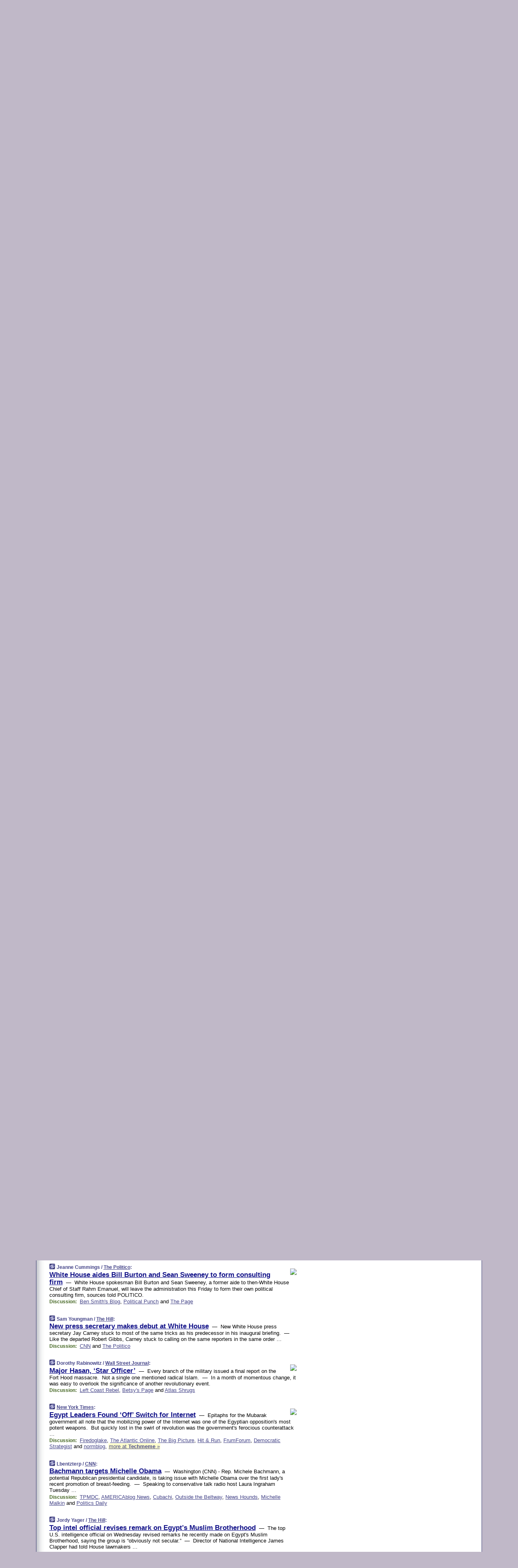

--- FILE ---
content_type: text/html
request_url: https://www.memeorandum.com/110216/p115
body_size: 52222
content:
<!DOCTYPE HTML PUBLIC "-//W3C//DTD HTML 4.01 Transitional//EN" "http://www.w3.org/TR/html4/loose.dtd">
<HTML>
<HEAD>
<TITLE>memeorandum: White House aides Bill Burton and Sean Sweeney to form consulting firm (Jeanne Cummings/The Politico)</TITLE>
<META HTTP-EQUIV="Expires" CONTENT="now">
<META NAME="description" CONTENT="A continuously updated summary of the news stories that US political commentators are discussing online right now.">
<META NAME="application-name" content="memeorandum" />
<LINK REL="alternate" TYPE="application/rss+xml" TITLE="RSS" HREF="https://www.memeorandum.com/index.xml" />
<LINK REL="SHORTCUT ICON" HREF="/img/favicon.ico">
<link rel="image_src" href="https://www.memeorandum.com/m/config/politics/iicon.gif" />
<link rel="apple-touch-icon" href="https://www.memeorandum.com/m/config/politics/iicon.gif" />
<STYLE TYPE="text/css" MEDIA="all">
img.sharebutton {position:relative;bottom:-1px;cursor:pointer;cursor:hand;}
img.shareicon {min-height:16px;min-width:16px;}
.sharebox {position:absolute;z-index:50;}
.bdlight {position:relative;top:2px;left:2px;background-color:rgba(184, 182, 184, 0.4);-webkit-border-radius:7px;-moz-border-radius:7px;}
.bddark {position:relative;top:-1px;left:-1px;background-color:rgba(128, 128, 128, 0.4);-webkit-border-radius:7px;-moz-border-radius:7px;}
.shareboxcontent {position:relative;top:-1px;left:-1px;padding:6px 4px 4px;border:1px solid #3E3E74;background:#F3F3F3 none repeat;-webkit-border-radius:7px;-moz-border-radius:7px;}
table.share {width:14.5em;}
td.shareonhead {background:#3E3E74;color:white;font-weight:bold;}
.twittershare {position:relative;bottom:3px;padding-left:0.15em;}
.facebookshare {position:relative;bottom:3px;padding-left:0.15em;}
td.linkto {border-top:1px solid gray;}
table.permalinks {width:14.5em;}
td.permalinkhead {background:#3E3E74;color:white;font-weight:bold;}
td.permalink {padding:0;margin:0;}
input.permalink {font-size:0.9em;width:15.5em;}
a.share {text-decoration:underline;color:#345}
a.share:visited {color:#345;}
a.share:hover {background:#3E3E74;color:#fff;}
.rpan {position:relative !important}
#countercolspaceholder {display:none}
.spaceholdertransitions {-webkit-transition:height 0.4s ease;-moz-transition-property:height;-moz-transition-duration:0.4s;-o-transition-property:height;-o-transition-duration:0.4s}
.countercoltransitions {-webkit-transition:top 0.4s ease;-moz-transition-property:top;-moz-transition-duration:0.4s;-o-transition-property:top;-o-transition-duration:0.4s}
.notransitions {-webkit-transition-duration:0s !important;-moz-transition-duration:0s !important;-o-transition-duration:0s !important}
#newpostscounter {display:none;z-index:0;color:#3E3E74;border:solid 1px #e2e2f4;text-align:center;padding:0.5em 0;margin-top:1.6em;font-size:0.9em;font-weight:normal;background:-webkit-gradient(linear, left top, left bottom, from(#f2f2f4), to(#e2e2f4));background:-moz-linear-gradient(top, #f2f2f4, #e2e2f4);background-image:-o-linear-gradient(rgb(242,242,244),rgb(226,226,244));filter:progid:DXImageTransform.Microsoft.gradient(startColorstr='#f2f2f4', endColorstr='#e2e2f4');-webkit-border-radius:6px;-moz-border-radius:6px;border-radius:6px}
#newpostscounter:hover {border-color:#448;cursor:pointer}
#countercol {z-index:10;top:0;width:100%;background-color:white}
BODY {font-family:arial;font-size:0.80em;margin:0;padding:0}
FORM {margin:0}
A IMG {border:none;}
TD {font-family:arial;font-size:0.80em}
H1 {margin:0;font-size:2em;font-family:tahoma;font-weight:bold}
H1 A:visited {color:#118}
A:link {color:#118}
A:visited {color:#927}
A:hover {background:#118;color:#fff}
.mls A:link {color:#448;}
.mls A:visited {color:#957;}
.mls A:hover {background-color:#118;color:#fff;}
STRONG {font-weight:bolder;font-size:1.2em;line-height:1.1em}
.L1 {font-size:1.3em;font-weight:bolder}
.L2 {font-size:1.4em;font-weight:bolder}
.L3 {font-size:1.5em;font-weight:bold;line-height:1.1em;letter-spacing:-0.01em}
.L4 {font-size:1.7em;font-weight:bold;line-height:1.04em;letter-spacing:-0.02em}
.L5 {font-size:1.9em;font-weight:bold;line-height:1.02em;letter-spacing:-0.03em}
.ii {padding-top:0.2em}
.upd A.nfdl:link {color:#222;text-decoration:none;}
.upd A.nfdl:visited {color:#222;text-decoration:none;}
.upd A.nfdl:hover {background:#118;color:#fff;}
.relhed {margin-top:0.2em;margin-left:2em}
.relitems {margin:0 0 1em 3em}
.ill {float:right;padding:1em 0 0.5em 1em}
.sitems .ill {padding:0.1em 0 0 0.5em}
.hill {float:right;padding:0 0 0.5em 1em}
.sill {float:right;padding:0 0 0 0.5em}
.sponrn .ill {padding:0 0 0.5em 1em}
.item {padding-top:0.5em;padding-bottom:0.5em;clear:both}
.sitems .item {padding:0.8em 0}
.ifsp {background:#e7e7de;border:solid 2px #f0f0f8;margin:0.5em 0;padding:0.5em;position:relative;left:-0.5em}
.ifsp .item {padding:1em 0}
.ifspd {clear:both;padding-top:0.5em;color:#886;font-weight:bold;font-size:0.9em;text-align:right;text-transform:uppercase}
.heditem {padding-top:0.5em;padding-bottom:0.5em}
.hic {clear:both}
.halfcol DIV.heditem {padding-top:0.5em;padding-bottom:0.7em}
.halfcol {float:left;width:49.6%}
.clus {padding-top:0.5em;padding-bottom:0.5em}
.mlk {margin-top:0.1em}
.lnkr {margin-left:3.0em;padding-bottom:0.1em}
.lnkr A {font-weight:bolder}
.shr {margin-left:2.0em;padding:0.3em 0}
.shr A {padding:0.2em;border-color:#789;border-style:solid;border-width:1px;font-weight:bolder;font-size:0.9em}
.shr A:visited {color:#118}
.shr A:hover {background:#118;color:#fff}
A.oc {font-size:1.1em;text-decoration:none;color:#000;padding:0px 3px}
A.oc:visited {color:#000}
A.oc:hover {color:#000}
.show {border-color:#789;border-style:solid;border-width:1px;position:absolute;margin-left:-1.5em;font-weight:bold}
.drhed {color:#462;font-weight:bold;font-size:0.9em;padding-right:0.3em}
.rpan {float:left;width:38.9%;background:#fff}
.clearfloats {clear:both;width:100%;font-size:0.2em}
.nmpad {padding:1.5em 2em 0}
.mainpad {float:left;width:59%;padding-right:1.0em;background:url(/img/bakry.png)}
.padl {padding-left:2em}
.padlr {padding:0 2em}
.upd {padding-bottom:0.5em}
.upd A {font-weight:bold}
.upd A:visited {color:#118}
.upd A:hover {background-color:#118;color:#fff}
#preflink {text-align:right;padding:0.3em 3.8em}
#preflink A:visited {color:#118}
#preflink A:hover {background-color:#118;color:#fff}
#prefbox {margin:1.5em 0 0;padding-top:0.5em;padding-bottom:0.5em;border-style:solid none solid;border-width:4px;border-color:#821111;background:#f9d2d2;text-align:center}
.rtxt {padding-left:0.5em;padding-right:0.5em;padding-bottom:0.5em}
.snh A {font-weight:bolder}
.snh {padding:0.4em 0;}
.new {padding-left:2em;color:#f00;font-style:italic;font-weight:bold;font-family:arial;font-size:0.9em}
.recent {padding-left:2em;color:#b02;font-style:italic;font-weight:bold;font-family:arial;font-size:0.9em}
.ago {padding:0 0.5em 0;float:right;font-style:italic;font-size:0.9em}
.rnhdbak {letter-spacing:0.2em;text-transform:uppercase;font-family:arial;font-style:italic;font-weight:bold;color:#fff}
.rnhd1 {padding-left:0.6em}
.rnhd3 {padding-left:1em}
.rnbody {padding:0.7em 1.0em 0}
.rncont {margin-top:1.5em;max-width:1200px}
.rnbody P {margin:0.5em 0 0 0}
.nornbody {padding:0.7em 0.5em 0 0.5em}
.rnhang {text-align:right;margin-right:2.8em;padding:0.3em 1em 0.3em 1.5em;color:#fff;font-weight:bold;max-width:600px}
.aboutrn .rnhdbak {background:url(/img/green/rnhdbak.png)}
.aboutrn .rnhd1 {background:url(/img/green/rnhd1.png)}
.aboutrn .rnhd2 {background:url(/img/green/rnhd2.png)}
.aboutrn .rnhd3 {background:url(/img/green/rnhd3.png) no-repeat}
.aboutrn .rnftbak {background:url(/img/green/rnftbak.png) bottom left}
.aboutrn .rnbody {background:#d3e6d3}
.aboutrn .rnhang {background:url(/img/green/rnhang.png) bottom left}
.sponrn .rnhdbak {background:url(/img/y775/rnhdbak.png);}
.sponrn .rnhd1 {background:url(/img/y775/rnhd1.png);}
.sponrn .rnhd2 {background:url(/img/y775/rnhd2.png);}
.sponrn .rnhd3 {background:url(/img/y775/rnhd3.png) no-repeat;}
.sponrn .rnftbak {background:url(/img/y775/rnftbak.png) bottom left;}
.sponrn .rnbody {background:#e7e7de;}
.sponrn .rnhang {background:url(/img/y775/rnhang.png) bottom left;}
.featrn .rnhdbak {background:url(/img/p757/rnhdbak.png);}
.featrn .rnhd1 {background:url(/img/p757/rnhd1.png);}
.featrn .rnhd2 {background:url(/img/p757/rnhd2.png);}
.featrn .rnhd3 {background:url(/img/p757/rnhd3.png) no-repeat;}
.featrn .rnftbak {background:url(/img/p757/rnftbak.png) bottom left;}
.featrn .rnbody {background:#ece3ec;}
.featrn .rnhang {background:url(/img/p757/rnhang.png) bottom left;}
.col0rn .rnhdbak {background:url(/img/bl228/rnhdbak.png)}
.col0rn .rnhd1 {background:url(/img/bl228/rnhd1.png)}
.col0rn .rnhd2 {background:url(/img/bl228/rnhd2.png)}
.col0rn .rnhd3 {background:url(/img/bl228/rnhd3.png) no-repeat}
.col0rn .rnftbak {background:url(/img/bl228/rnftbak.png) bottom left}
.col0rn .rnbody {background:#e2e2f4}
.col0rn .rnhang {background:url(/img/bl228/rnhang.png) bottom left}
.col1rn .rnhdbak {background:url(/img/red/rnhdbak.png)}
.col1rn .rnhd1 {background:url(/img/red/rnhd1.png)}
.col1rn .rnhd2 {background:url(/img/red/rnhd2.png)}
.col1rn .rnhd3 {background:url(/img/red/rnhd3.png) no-repeat}
.col1rn .rnftbak {background:url(/img/red/rnftbak.png) bottom left}
.col1rn .rnbody {background:#f9d2d2}
.col1rn .rnhang {background:url(/img/red/rnhang.png) bottom left}
DIV.pagecont {margin:2em auto 2em auto;max-width:86em;border-style:solid;border-width:0.6em 1px;border-color:#3E3E74;background:#fff}
DIV.bcp {background:url(/img/bakry.png)}
BODY {background:#c0b8c8;}
#twitter_icon_preloader {display:none;background-image:url(/img/twitter_icon16.gif);background-repeat:no-repeat}
#facebook_icon_preloader {display:none;background-image:url(/img/facebook_icon16.gif);background-repeat:no-repeat}
CITE {font-weight:bold;font-size:0.9em;font-style:normal}
CITE {color:#448}
CITE A:link {color:#448}
CITE A:visited {color:#448}
CITE A:hover {color:#fff;background:#118}
DIV.shr A {background-color:#ddf}
A.oc:hover {background-color:#ddf}
A.oc {background-color:#ddf}
DIV.hha {background:#efebdc;padding:0.3em;border-bottom:solid 2px #c5c5c5;text-align:center;display:none}
</STYLE>
<STYLE TYPE="text/css" MEDIA="handheld">
DIV.hha {display:block}
</STYLE>
<script language="javascript">
<!--
var verticalName = 'memeorandum';
var verticalUrl =  'https://www.memeorandum.com/';
var shortenerPrefix = 'https://mrand.us/';
var twitterViaStr = '(via @memeorandum)';
var fbViaStr = '(via memeorandum.com)';
var shareIconsPath = '/img/';
var mouseOver = '';
var ignoreMouseOver = false;
var mouseOverButtonTimer;
function writeShareButton(shareBoxId) {
document.write('<img class="sharebutton" src="' + shareIconsPath + 'share.png" onclick="toggleShareBoxDisplay(\'' + shareBoxId +
'\');" onmouseover="mouseOverShareButton(\'' + shareBoxId + '\');" onmouseout="mouseOutOfShareBoxAndButton(\'' + shareBoxId + '\');"' +
' onmousedown="displayShareBox(event,\'' + shareBoxId + '\');">');
}
function mouseOverShareButton(shareBoxId) {
mouseOver = shareBoxId + 'b';
if (mouseOverButtonTimer)
clearTimeout(mouseOverButtonTimer);
mouseOverButtonTimer = setTimeout(function() { isMouseStillOnShareButton(shareBoxId); }, 1000);
}
function isMouseStillOnShareButton(shareBoxId) {
var shareBox = document.getElementById(shareBoxId);
if (mouseOver == (shareBoxId + 'b') && shareBox.style.display == 'none') {
initShareBoxIfNecessary(shareBoxId);
shareBox.style.display = 'block';
}
}
function mouseOutOfShareBoxAndButton(shareBoxId) {
mouseOver = '';
setTimeout(function() { isMouseStillOffShareBoxAndButton(shareBoxId); }, 1000);
}
function isMouseStillOffShareBoxAndButton(shareBoxId) {
if (!ignoreMouseOver && !(mouseOver == shareBoxId) && !(mouseOver == (shareBoxId + 'b')))
document.getElementById(shareBoxId).style.display = 'none';
}
function toggleShareBoxDisplay(shareBoxId) {
var shareBox = document.getElementById(shareBoxId);
if (mouseOverButtonTimer && mouseOver == (shareBoxId + 'b'))
clearTimeout(mouseOverButtonTimer);
initShareBoxIfNecessary(shareBoxId);
if (shareBox.style.display == 'block')
shareBox.style.display='none';
else
shareBox.style.display='block';
}
function displayShareBox(event,shareBoxId) {
if (detectRightClick(event)) {
initShareBoxIfNecessary(shareBoxId);
document.getElementById(shareBoxId).style.display='block';
}
}
function initShareBoxIfNecessary(shareBoxId) {
var shareBox = document.getElementById(shareBoxId);
if (!shareBox.getAttribute('init')) {
shareBox.innerHTML = getShareBoxHtml(shareBoxId);
shareBox.onmouseover = function() { mouseOver = shareBoxId; };
shareBox.onmouseout = function() { mouseOutOfShareBoxAndButton(shareBoxId); };
sharePermalink(shareBoxId);
populateShareBoxPermalinks(shareBoxId);
shareBox.setAttribute('init','true');
}
}
function sharePermalink(shareBoxId) {
var shareBox = document.getElementById(shareBoxId);
var twitterLink = document.getElementById(shareBoxId+'twl');
twitterLink.href = "https://twitter.com/intent/tweet?text=" +
encodeURIComponent(shareBox.getAttribute('head') + " " + shortenerPrefix + shareBox.getAttribute('spml'));
twitterLink.title = shareBox.getAttribute('head') + " " + shortenerPrefix + shareBox.getAttribute('spml');
var facebookLink = document.getElementById(shareBoxId+'fbl');
facebookLink.href = "https://www.facebook.com/sharer.php?u=" +
encodeURIComponent(shortenerPrefix + shareBox.getAttribute('spml')) + "&t=" + encodeURIComponent(shareBox.getAttribute('head'));
facebookLink.title = shareBox.getAttribute('head') + " " + shortenerPrefix + shareBox.getAttribute('spml');
}
function shareSource(shareBoxId) {
var shareBox = document.getElementById(shareBoxId);
var twitterLink = document.getElementById(shareBoxId+'twl');
twitterLink.href = "https://twitter.com/intent/tweet?text=" +
encodeURIComponent(shareBox.getAttribute('head') + " " + shareBox.getAttribute('url') + " " + twitterViaStr);
twitterLink.title = shareBox.getAttribute('head') + " " + shareBox.getAttribute('url') + " " + twitterViaStr;
var facebookLink = document.getElementById(shareBoxId+'fbl');
facebookLink.href = "https://www.facebook.com/sharer.php?u=" +
encodeURIComponent(shareBox.getAttribute('url')) + "&t=" + encodeURIComponent(shareBox.getAttribute('head') + " " + fbViaStr);
facebookLink.title = shareBox.getAttribute('head') +  " " + shareBox.getAttribute('url') + " " + fbViaStr;
}
function populateShareBoxPermalinks(shareBoxId) {
var pml = document.getElementById(shareBoxId).getAttribute('pml');
var pmlParts = pml.split('p');
var permalink = verticalUrl + pmlParts[0] + '/p' + pmlParts[1] + '#a' + pml;
document.getElementById(shareBoxId+'pml').value = permalink;
document.getElementById(shareBoxId+'pmll').href = permalink;
var spml = document.getElementById(shareBoxId).getAttribute('spml');
var shortPermalink = shortenerPrefix + spml;
document.getElementById(shareBoxId+'spml').value = shortPermalink;
document.getElementById(shareBoxId+'spmll').href = shortPermalink;
}
function selectTextboxContents(element) {
element.focus();
element.select();
}
function detectRightClick(event) {
return ((event.which == null && event.button == 2) // IE
|| event.which == 3) // others
}
function detectRightClickOnTextbox(event, element) {
if (detectRightClick(event)) {
ignoreMouseOver = true;
selectTextboxContents(element);
var shareBoxId = mouseOver;
setTimeout(function() { ignoreMouseOver = false; setTimeout(function() { isMouseStillOffShareBoxAndButton(shareBoxId); }, 0);}, 4000);
}
}
function getShareBoxHtml(shareBoxId) {
return '<div class="bdlight"><div class="bddark"><div class="shareboxcontent">' +
'<table class="share"><tr><td colspan="2" align="center" class="shareonhead">Share On:</td></tr>' +
'<tr><td><img class="shareicon" src="' + shareIconsPath + 'twitter_icon16.gif"/><span class="twittershare"><a id="' + shareBoxId + 'twl" class="share" target="_blank">Twitter</a></span></td>' +
'<td><img class="shareicon" src="' + shareIconsPath + 'facebook_icon16.gif"/><span class="facebookshare"><a id="' + shareBoxId + 'fbl" class="share" target="_blank">Facebook</a></span></td></tr>' +
'<tr><td colspan="2" class="linkto">Link to:' +
'<input type="radio" id="' + shareBoxId + 'ltp" name="' + shareBoxId + 'slt" value="permalink" onclick="sharePermalink(\'' + shareBoxId + '\')" checked/><label for="' + shareBoxId + 'ltp">' + verticalName + '</label>' +
'<input type="radio" id="' + shareBoxId + 'lts" name="' + shareBoxId + 'slt" value="sourcelink" onclick="shareSource(\'' + shareBoxId + '\')" /><label for="' + shareBoxId + 'lts">Source</label></td></tr><tr></table>' +
'<table class="permalinks"><tr><td colspan="2" align="center" class="permalinkhead">Permalink:</td></tr>' +
'<tr><td><a id="' + shareBoxId + 'pmll" class="share" target="_blank">Full</a></td><td align="right" class="permalink"><input id="' + shareBoxId + 'pml" type="text" class="permalink" readonly title="Ctrl+c to copy" onclick="selectTextboxContents(this);" onmousedown="detectRightClickOnTextbox(event, this);"></td></tr>' +
'<tr><td><a id="' + shareBoxId + 'spmll" class="share" target="_blank">Short</a></td><td align="right" class="permalink"><input id="' + shareBoxId + 'spml" type="text" class="permalink" readonly title="Ctrl+c to copy" onclick="selectTextboxContents(this);" onmousedown="detectRightClickOnTextbox(event, this);"></td></tr></table>' +
'</div></div></div>';
}
function preloadImage(id) {
var a=document.createElement("div");
a.id=id;
document.body.appendChild(a)
}
function preloadShareImages(){
preloadImage('twitter_icon_preloader');
preloadImage('facebook_icon_preloader');
}
-->
</script>
<script>
var NTptpssd = 40*1000;
var NTpsl = 3*60*1000;
var NTppds = 30*1000;
var NTrtdpsa = 15*60*1000;
var NTpssr = 40*1000;
var NTvn = document.title;
function NTgxhro() {
if (window.XMLHttpRequest) {
return new XMLHttpRequest();
} else if(window.ActiveXObject) {
return new ActiveXObject("Microsoft.XMLHTTP");
}
}
var NTlft;
var NTnpc = 0;
var NTnpcial = false;
var NTnpcs = false;
var NTpsst;
var NTdps = false;
var NTnpcr = NTgxhro();
var NTnpcrt;
var NTnpcrti =  10*1000;
function NTsnpcps() {
NTpsst = (new Date()).getTime();
NTfnpc();
}
function NTfnpc() {
NTnpcr.open("GET","/feedsmanager/ps?t=" + baseFeedTime, true);
NTnpcr.onreadystatechange = NThnpcrsc;
NTnpcr.send(null);
NTnpcrt = setTimeout(NTnpcrt_, NTnpcrti);
}
function NThnpcrsc() {
if (NTnpcr.readyState == 4) {
clearTimeout(NTnpcrt);
if (NTnpcr.status == 200) {
try {
var NTr = eval("(" + NTnpcr.responseText + ")");
if (!NTr.error && NTr.time > NTlft) {
NTlft = NTr.time;
if (NTr.at_least) {
if (NTr.count == 0 && NTnpc == 0) {
NTdps = false;
NTsnnpcf(true);
} else {
NTnpc = NTr.count > NTnpc? NTr.count : NTnpc;
NTnpcial = true;
NTunpc();
return;
}
} else {
NTnpc = NTr.count;
NTunpc();
NTdps = false;
NTsnnpcf(true);
}
} else {
NTsnnpcf(false);
}
} catch (e) {
NTsnnpcf(false);
}
} else {
NTsnnpcf(false);
}
}
}
function NTsnnpcf(NTfnps) {
var now = new Date();
if (now.getTime() - NTlft > NTrtdpsa && !NTdps)
NTdps = true;
if (NTfnps
|| NTdps
|| (now.getTime() + NTppds - NTpsst) > NTpsl)
setTimeout(NTsnpcps, NTnpssi());
else
setTimeout(NTfnpc, NTppds);
}
function NTnpssi() {
var now = new Date();
var NTnpt = (now.getMinutes() % 5)*60000 + now.getSeconds()*1000 + now.getMilliseconds();
var rand = Math.floor(Math.random()*NTpssr);
var NTtl = (NTnpt < NTptpssd ? NTptpssd : 300000 + NTptpssd) - NTnpt + rand;
return NTtl;
}
function NTunpc() {
document.getElementById('newpostscounter').innerHTML =
NTnpc + (NTnpcial? '+':'') + ' new item' + (NTnpc > 1 || NTnpcial ? 's' : '');
if (!NTnpcs && NTnpc > 0) {
var col = document.getElementById('countercol');
var ticker = document.getElementById('newpostscounter');
var holder = document.getElementById('countercolspaceholder');
var spacer = document.getElementById('counterspacer');
if (navigator.appName == 'Microsoft Internet Explorer')
ticker.style.display = 'block';
else {
col.style.position = 'absolute';
ticker.style.display = 'block';
holder.style.display = 'block';
if (spacer)
spacer.style.display = 'block';
holder.style.height=(col.offsetHeight - ticker.offsetHeight - ticker.offsetTop) + 'px';
function NTfcd () {
holder.style.display = 'none';
col.className = 'notransitions';
col.style.top = '0';
col.style.position = 'relative';
}
col.addEventListener('transitionend',NTfcd,false);
col.addEventListener('oTransitionEnd',NTfcd,false);
col.addEventListener('webkitTransitionEnd', NTfcd, false);
setTimeout(function() {
holder.className='spaceholdertransitions';
col.className='countercoltransitions';
col.style.top=(ticker.offsetHeight + ticker.offsetTop + (spacer? spacer.offsetHeight : 0)) +'px';
holder.style.height=(col.offsetHeight + (spacer? spacer.offsetHeight : 0)) +'px';
},1000);
}
NTnpcs = true;
}
if (NTnpc > 0)
document.title = '(' + NTnpc + (NTnpcial? '+':'') + ') ' + NTvn;
}
function NTnpcrt_() {
if (NTnpcr.readyState != 0) {
NTnpcr.onreadystatechange = null;
NTnpcr.abort();
NTsnnpcf(false);
}
}
function NTinpcp() {
NTlft = baseFeedTime;
var now = new Date();
if (now.getTime() - NTlft > NTrtdpsa)
NTdps = true;
var NTnpt = (now.getMinutes() % 5)*60000 + now.getSeconds()*1000 + now.getMilliseconds();
var NTbfd = new Date(baseFeedTime);
var NTnp;
if (now.getTime() - NTnpt == baseFeedTime - NTbfd.getSeconds()*1000 - NTbfd.getMilliseconds()) {
NTnp = 300000 + NTptpssd - NTnpt + Math.floor(Math.random()*NTpssr);
setTimeout(NTsnpcps, NTnp);
} else if (NTnpt < NTptpssd || NTnpt > NTptpssd + NTpsl) {
NTnp = NTnpssi();
setTimeout(NTsnpcps, NTnp);
} else {
NTpsst = now.getTime() - NTnpt + NTptpssd;
NTnp = Math.floor(Math.random()*NTpssr);
setTimeout(NTfnpc, NTnp);
}
}
function NTiD3fpor() {
var pattern = /https?:\/\/(www\.)?techmeme\.com($|\/$|\/#|\/river)/i;
return pattern.test(location.href);
}
function NTiD3t() {
if (NTiD3fpor())
NTit();
}
function NTit() {
setTimeout(function() {
NTinpcp();
}, 0);
}
</script>
<SCRIPT TYPE="text/javascript">
<!--
var pgrdad='February 16, 2011, 4:20 PM';
var e;
var nh=0;
var ncl=0;
var ctsidi=0;
var nwcbe;
var sdcbe;
var sccbe;
var fsne;
var ckd='';
function createCookie(name,value) {
document.cookie = name+"="+value+"; expires=Tue, 19 Jan 2038 03:14:07 GMT; path=/"+ckd;
}
function readCookie(name) {
var nameEQ = name + "=";
var ca = document.cookie.split(';');
for(var i=0;i < ca.length;i++) {
var c = ca[i];
while (c.charAt(0)==' ') c = c.substring(1,c.length);
if (c.indexOf(nameEQ) == 0) return c.substring(nameEQ.length,c.length);
}
return null;
}
function eraseCookie(name) {
document.cookie = name+"=; expires=Thu, 01-Jan-70 00:00:01 GMT; path=/"+ckd;
}
function xnwcb() { rnwcb(); svprefs(); }
function xsdcb() { rsdcb(); svprefs(); }
function xsccb() { rsccb(); svprefs(); }
function xfsn() { rfsn(); svprefs(); }
function rdprefs() {
var cookie_val = readCookie('myprefs');
nwcbe.checked = false;
sdcbe.checked = false;
sccbe.checked = false;
fsne.selectedIndex=2;
if (cookie_val) {
var va = cookie_val.split('+');
for(var i=0;i < va.length;i++) {
var val = va[i];
if (val == 'new_window') {
nwcbe.checked = true;
} else if (val == 'show_disc') {
sdcbe.checked = true;
} else if (val == 'show_cite') {
sccbe.checked = true;
} else if (val.indexOf('font_size') == 0) {
fsne.selectedIndex=parseInt(val.charAt(9));
}
}
}
}
function vfprefs() {
var cookie_val = readCookie('myprefs');
var ckdise = document.getElementById('ckdis');
if (cookie_val) { ckdise.style.display = 'none'; } else { ckdise.style.display = 'block'; }
}
function svprefs() {
var cookie_val = '';
if (nwcbe.checked) {
cookie_val += 'new_window';
}
if (sdcbe.checked) {
if (cookie_val) { cookie_val += '+'; }
cookie_val += 'show_disc';
}
if (sccbe.checked) {
if (cookie_val) { cookie_val += '+'; }
cookie_val += 'show_cite';
}
if (fsne.selectedIndex!=2) {
if (cookie_val) { cookie_val += '+'; }
cookie_val += 'font_size'+fsne.selectedIndex;
}
if (cookie_val == '') {
eraseCookie('myprefs');
} else {
createCookie('myprefs', cookie_val);
vfprefs();
}
}
function rnwcb() {
var where;
if (nwcbe.checked)
where = "_blank";
else
where = "_self";
var jump_prefix = location.href.substring(0, location.href.length - location.hash.length) + '#';
for (var i=0; i<=(document.links.length-1); i++) {
var href = document.links[i].href;
if ((href.indexOf("javascript:") != 0) && (href.indexOf(jump_prefix) != 0) && (!(/^https?:\/\/([a-z]+\.)?memeorandum\.com\//.test(href)) || /^https?:\/\/([a-z]+\.)?memeorandum\.com\/(i?gotos?|r|r2)/.test(href))) {
document.links[i].target = where;
}
}
}
function td(id) {
var e = document.getElementById(id);
if (e.style.display == 'none') {
e.style.display = 'block';
} else {
e.style.display = 'none';
}
}
function ickd() {
var dd = document.domain;
if (dd) {
var da = dd.split('.');
var rd=da[da.length-2]+'.'+da[da.length-1];
ckd='; domain=.'+rd;
}
}
function uab() {
var dr=document.referrer;
if ( dr && (
(dr.search(/\bstumbleupon\.com\//) != -1) || (
(dr.search(/\b(memeorandum|memorandum|memeorandom)\b/) == -1) &&
( ((dr.search(/[.\/]google\./) != -1) && (dr.search(/\bq=/) != -1)) ||
((dr.search(/\bsearch\.[a-z]+\./) != -1) && (dr.search(/\b(p|q|as_q)=/) != -1))
)
)
)
) {
td('addbox');
}
}
function init_all() {
cmplu();
td('preflink');
nwcbe = document.getElementById('nwcb');
sdcbe = document.getElementById('sdcb');
sccbe = document.getElementById('sccb');
fsne = document.getElementById('fsn');
eraseCookie('prefs');
ickd();
rdprefs();
rfsn();
rsdcb();
rsccb();
rnwcb();
hhash();
if (!document.styleSheets) {
document.getElementById('fscont').style.display = 'none';
}
uab();
TiLTT();
setTimeout("TeD()", TwTSE);
preloadShareImages();
}
var TdTD = 400;
var TnTB = 700;
var TwTSE = 200;
var TnOE = 3;
var TwTBE = 0;
var TwTCD = 150;
var TsTS = '/do/lc';
var TeTD = Number.MAX_VALUE;
var TgETD = false;
var TdE = new Array();
var TE = function() {
this.Tx = false;
this.Ts = 0;
this.Td = 0;
this.toString = function() {
return this.Ts + " " + this.Td;
}
}
TE.Tc = function (a,b) {
return a.Td - b.Td
}
var TcE_ = null;
function TgXMLHR() {
var Tx = false;
if (window.XMLHttpRequest) {
Tx = new XMLHttpRequest();
} else {
try
{
Tx = new ActiveXObject("Msxml2.XMLHTTP");
}
catch (ev)
{
try
{
Tx = new ActiveXObject("Microsoft.XMLHTTP");
}
catch (ev)
{
Tx = false;
}
}
}
return Tx;
}
function TeD() {
TcE_ = new TE();
TcE_.Tx = TgXMLHR();
if (TcE_.Tx) {
TcE_.Tx.open('POST', TsTS+'?tm=true', true);
TcE_.Tx.setRequestHeader("Content-type", "application/x-www-form-urlencoded");
TcE_.Tx.onreadystatechange = TeC;
TcE_.Ts = new Date().getTime();
TcE_.Tx.send(null);
}
}
function TeC() {
if (TcE_.Tx.readyState == 4 && TcE_.Tx.status == 200) {
TcE_.Td = new Date().getTime() -  TcE_.Ts;
TdE.push(TcE_);
if (TdE.length < TnOE)
setTimeout("TeD()", TwTBE);
else
TcED();
}
}
function TcED() {
TdE.sort(TE.Tc);
TeTD = TdE[Math.floor(TnOE/2)].Td + TwTCD;
TgETD= true;
}
function Tt(link) {
if (isSafari() && TgETD && TeTD <= TdTD)
{
var TtD = TeTD;
var Tx = TgXMLHR();
if (Tx) {
Tx.open('POST', TsTS+'?tm=false&href='+encodeURIComponent(link.href)+'&data='+TtD_(TtD),false);
Tx.setRequestHeader("Content-type", "application/x-www-form-urlencoded");
Tx.send(null);
}
}
else if (!(TgETD && (TeTD >= TnTB)))
{
var TtD;
if (!TgETD || (TgETD && (TeTD > TdTD)))
TtD = TdTD;
else
TtD = TeTD;
var Tx = TgXMLHR();
if (Tx) {
Tx.open('POST', TsTS+'?tm=false&href='+encodeURIComponent(link.href)+'&data='+TtD_(TtD),true);
Tx.setRequestHeader("Content-type", "application/x-www-form-urlencoded");
Tx.send(null);
var TcT = new Date();
TeT = TcT.getTime() + TtD;
while (TcT.getTime() < TeT)
TcT = new Date();
if (Tx.readyState != 4)
Tx.abort();
}
}
}
function isSafari() {
return ((navigator.appCodeName + navigator.appName + navigator.appVersion).search(/safari/i) != -1);
}
function TtD_(TtD) {
var data =
pgrdad + " " +
TdTD + " " +
TnTB + " " +
TwTSE + " " +
TnOE + " " +
TwTBE + " " +
TwTCD + " " +
TeTD + " " +
TgETD + " " +
"(" + TdE + ") " +
isSafari() + " " +
TtD;
return data;
}
function TiLTT() {
var jump_prefix = location.href.substring(0, location.href.length - location.hash.length) + '#';
for (var i=0; i<=(document.links.length-1); i++) {
var href = document.links[i].href;
if ((href.indexOf("javascript:") != 0) && (href.indexOf(jump_prefix) != 0))
document.links[i].onclick = function(){Tt(this)};
}
}
function cmplu() {
var a=location.hash;
if (!a) {
var lh=location.href;
lh = lh.replace(/\?.*$/, '');
if (lh.search(/\/[0-9][0-9][0-9][0-9][0-9][0-9]\/p[0-9]*$/) != -1) {
var pa = lh.split('/');
var di = pa.length - 2;
var na = lh + '#a' + pa[di] + pa[di+1];
window.location.replace(na);
}
}
}
function hhash() {
var a=location.hash;
if (a) {
var i=a.substring(2,a.length);
var je = document.getElementById(i);
je.scrollIntoView();
h(i);
}
}
function clh(id) {
ncl++;
if (ncl == nh) {
e.style.backgroundColor = 'transparent';
}
}
function h(id) {
if (e != null) {
e.style.backgroundColor = 'transparent';
}
e = document.getElementById(id);
e.style.backgroundColor = '#ff8';
nh++;
setTimeout('clh()',1500);
}
var nxbe;
var pxbe;
function bnxbe() {
if (nxbe) {
nxbe.style.display = 'block';
pxbe = nxbe;
}
}
function cnxbe() { nxbe = null; }
function nnid(id) {
if (pxbe && (!id || (pxbe != document.getElementById(id)))) { pxbe.style.display = 'none'; }
}
function dlbid(id) {
nxbe = document.getElementById(id);
if (nxbe) {
if (pxbe && (pxbe != nxbe)) { pxbe.style.display = 'none'; }
setTimeout('bnxbe()',50);
}
}
function tgd(idp, p, ii) {
var setd, setp;
if (p) { setp = 'block'; setd = 'none'; }
else { setp = 'none'; setd = 'block'; }
var i, ei;
if (ii) {
i=ii; ei=ii;
} else {
i=1; ei=-1;
document.getElementById(idp+'dxr').style.display = setd;
document.getElementById(idp+'pxr').style.display = setp;
}
while (true) {
var pe = document.getElementById(idp+'p'+i);
if (pe == null) { return; }
var de = document.getElementById(idp+'d'+i);
pe.style.display = setp;
de.style.display = setd;
document.getElementById(idp+'dx'+i).style.display = 'none';
if (i == ei) {
if (!p) { ffbug(idp,p,i); }
return;
}
i++;
}
}
function ffbug(idp,p,i) {
while (true) {
i++;
var pxe=document.getElementById(idp+'px'+i);
if (pxe) {
var d=pxe.style.display;
if (d == 'block') {
pxe.style.display = 'none';
pxe.style.display = 'block';
}
} else {
return;
}
}
}
function rsdcb() {
var j=0;
var setd, setp;
if (sdcbe.checked) { setp = 'block'; setd = 'none'; }
else { setp = 'none'; setd = 'block'; }
while (j < 100) {
var dxre = document.getElementById(j+'dxr');
if (dxre) {
dxre.style.display = setd;
document.getElementById(j+'pxr').style.display = 'none';
}
var i=1;
var pe = document.getElementById(j+'p'+i);
while (pe != null) {
pe.style.display = setp;
document.getElementById(j+'px'+i).style.display = setd;
document.getElementById(j+'d'+i).style.display = setd;
i++;
pe = document.getElementById(j+'p'+i);
}
j++;
}
}
function rsccb() {
var i=0;
var setval;
if (sccbe.checked) { setval = 'block'; } else { setval = 'none'; }
while (true) {
var te = document.getElementById('cts'+i);
if (te == null) { return; }
te.style.display = setval;
i++;
}
}
function rfsn() {
if (document.styleSheets) {
var ss = document.styleSheets[0];
var fs=1.2-0.2*fsne.selectedIndex;
if(ss.addRule) {
ss.addRule("body","font-size:"+fs+"em");
ss.addRule("td","font-size:"+fs+"em");
} else {
ss.insertRule("body,td{font-size:"+fs+"em}",ss.cssRules.length);
}
}
}
function cts(url, pp) {
var re = /#/g;
url = url.replace(re, '%23');
url = url.replace(/&/g, '%26');
var search_urls = [
'http://blogs.icerocket.com/search?q=' + url,
'http://blogsearch.google.com/blogsearch?q=' + url,
'http://www.ask.com/blogsearch?q=' + url
];
var search_site_names = [
'IceRocket',
'Google',
'Ask'
];
document.write('<DIV CLASS="mlk" ID="cts' + ctsidi + '" STYLE="display: none;"><SPAN CLASS="drhed">Link Search:</SPAN> ');
ctsidi++;
for (var i=0; i<search_urls.length; i++) {
var next_search_url = search_urls[i];
if (pp) {
next_search_url = next_search_url.replace(/%23/g, '%2523');
next_search_url = next_search_url.replace(/&/g, '%26');
next_search_url = next_search_url.replace(/\?/g, '%3F');
next_search_url = pp + next_search_url;
}
if (i>0) { document.write(', '); }
if (i == search_urls.length-1)  { document.write('and '); }
document.write('<A HREF="' + next_search_url + '">' + search_site_names[i] + '</A>');
}
document.write("</DIV>\n");
}
function smn() {
document.getElementById('more_new').style.display='block';
document.getElementById('show_more_new').style.display='none';
}
function hmn() {
document.getElementById('more_new').style.display='none';
document.getElementById('show_more_new').style.display='block';
}
// -->
</SCRIPT>
</HEAD>
<BODY ONLOAD="init_all();">
<DIV CLASS="hha">
Check out <B><A HREF="https://www.memeorandum.com/mini">Mini-memeorandum</A></B> for simple mobiles or
<B><A HREF="https://www.memeorandum.com/m">memeorandum Mobile</A></B> for modern smartphones.
</DIV>
<DIV CLASS="pagecont">
<DIV CLASS="bcp">
<DIV STYLE="float:right;">
<DIV CLASS="col0rn">
<DIV CLASS="rnhang">
4:20 PM ET, February 16, 2011
</DIV>
<DIV ID="preflink" STYLE="display:none">
<A HREF="javascript: td('aboutbox')">About</A> &nbsp;|&nbsp;
<A HREF="javascript: td('prefbox')">Preferences</A>
</DIV>
</DIV>
</DIV>
<DIV CLASS="nmpad">
<DIV ID="addbox" STYLE="display:none; float:right; margin:1em 3em 0 0; padding: 1em; background:#ffc; border: solid 1px #884;">
Add <B>memeorandum</B> to:
<A HREF="https://add.my.yahoo.com/rss?url=http://www.memeorandum.com/index.xml">My Yahoo!</A>
or
<A HREF="https://fusion.google.com/add?feedurl=http://www.memeorandum.com/index.xml">Google</A>
</DIV>
<H1>
<A HREF="https://www.memeorandum.com/" STYLE="background:transparent;"><IMG SRC="/img/memeorandum.gif" ALT="memeorandum"/></A>
</H1>
</DIV>
<DIV ID="prefbox" STYLE="display: none">
<FORM STYLE="margin:0">
<B>Preferences:</B> &nbsp;
<INPUT TYPE=checkbox ID="nwcb" ONCLICK="xnwcb();"><SPAN ONCLICK="nwcbe.checked=!nwcbe.checked;xnwcb();">Open Links in New Window</SPAN> &nbsp;
<INPUT TYPE=checkbox ID="sdcb" ONCLICK="xsdcb();"><SPAN ONCLICK="sdcbe.checked=!sdcbe.checked;xsdcb();">Show Discussion Excerpts</SPAN> &nbsp;
<INPUT TYPE=checkbox ID="sccb" ONCLICK="xsccb();"><SPAN ONCLICK="sccbe.checked=!sccbe.checked;xsccb();">Show Link Search</SPAN> &nbsp;
<SPAN ID="fscont">
&nbsp; Font Size:
<SELECT ID="fsn" ONCHANGE="xfsn();">
<OPTION>Very big</OPTION>
<OPTION>Big</OPTION>
<OPTION>Normal</OPTION>
<OPTION>Small</OPTION>
</SELECT>
&nbsp; &nbsp; </SPAN>
<INPUT TYPE=button VALUE="Done" ONCLICK="return td('prefbox');">
</FORM>
<DIV ID="ckdis" STYLE="display: none; padding-top: 0.5em;"><B>Note:</B> Because cookies are disabled, reloading this page will clear your settings.  Refer to <A HREF="https://www.google.com/cookies.html">this page</A> to reenable cookies.</DIV>
</DIV>

<DIV CLASS="mainpad">
<DIV CLASS="padl">
<DIV CLASS="col0rn">
<DIV CLASS="rncont">
<DIV CLASS="rnhdbak">
<SPAN CLASS="rnhd1">&nbsp;</SPAN><SPAN CLASS="rnhd2">Top Items:</SPAN><SPAN CLASS="rnhd3">&nbsp;</SPAN>
</DIV>
</DIV>
</DIV>
<DIV CLASS="nornbody">
<DIV CLASS="clus">
<A NAME="a110216p19"></A>
<A NAME="a110216p66"></A>
<A NAME="a110216p64"></A>
<DIV CLASS="item" ID="110216p19" ONMOUSEOVER="nnid('0dx1')">
<A HREF="http://www.nypost.com/p/news/international/cbs_reporter_cairo_nightmare_pXiUVvhwIDdCrbD95ybD5N"><IMG CLASS="ill" SRC="/110216/i19.jpg"></A>
<NOSCRIPT>
<A HREF="http://www.memeorandum.com/110216/p19#a110216p19" TITLE="Permalink"><IMG SRC="/img/pml.png"></A>
</NOSCRIPT>
<script language="javascript"><!--
writeShareButton('s1');
--></script>
<CITE><A HREF="http://www.nypost.com/">New York Post</A>:</CITE>
<span id="s1" pml="110216p19" spml="BAkI" bitly="f1IfaN" url="http://www.nypost.com/p/news/international/cbs_reporter_cairo_nightmare_pXiUVvhwIDdCrbD95ybD5N" head="CBS reporter's Cairo nightmare (New York Post)" class="sharebox" style="display:none;"></span>
<DIV CLASS="ii"><STRONG CLASS="L4"><A HREF="http://www.nypost.com/p/news/international/cbs_reporter_cairo_nightmare_pXiUVvhwIDdCrbD95ybD5N">CBS reporter's Cairo nightmare</A></STRONG>&nbsp; &mdash;&nbsp; &ldquo;60 Minutes&rdquo; correspondent Lara Logan was repeatedly sexually assaulted by thugs yelling, &ldquo;Jew!&nbsp; Jew!&rdquo; as she covered the chaotic fall of Egyptian President Hosni Mubarak in Cairo's main square Friday, CBS and sources said yesterday.</DIV>
<SCRIPT LANGUAGE="JavaScript"><!--
cts('http://www.nypost.com/p/news/international/cbs_reporter_cairo_nightmare_pXiUVvhwIDdCrbD95ybD5N');
--></SCRIPT>
<DIV ID="0d1"><DIV CLASS="mlk" ONMOUSEOVER="dlbid('0dx1')" ONMOUSEOUT="cnxbe()">
<DIV ID="0dx1" CLASS="show" STYLE="display:none;"><A CLASS="oc" HREF="javascript:tgd('0',true,1)">+</A></DIV>
<SPAN CLASS="drhed">Discussion:</SPAN>
<SPAN CLASS="mls"><A HREF="http://littlegreenfootballs.com/article/38090_Hoft_Geller_and_McCain_Race_to_the_Bottom_in_Lara_Logan_Posts">Little Green Footballs</A>, <A HREF="http://www.thedailybeast.com/blogs-and-stories/2011-02-15/lara-logan-of-cbs-news-attacked-in-egypts-tahrir-square-what-she-faced/full/">The Daily Beast</A>, <A HREF="http://gatewaypundit.rightnetwork.com/2011/02/after-sexual-assault-beating-cbs-reporter-logan-learns-about-political-correctness-the-hard-way/">The Gateway Pundit</A>, <A HREF="http://www.washingtonpost.com/wp-dyn/content/article/2011/02/15/AR2011021505870.html">Washington Post</A>, <A HREF="http://online.wsj.com/article/SB10001424052748704409004576146661656309184.html">Wall Street Journal</A>, <A HREF="http://weaselzippers.us/2011/02/16/peace-loving-egyptian-protesters-yelled-jew-jew-during-viscous-sexual-assault-on-cbs-reporter-lara-logan/">Weasel Zippers</A>, <A HREF="http://neoneocon.com/2011/02/16/lara-logan-the-press-and-the-egyptian-street/">neo-neocon</A>, <A HREF="http://mypetjawa.mu.nu/archives/206347.php">The Jawa Report</A>, <A HREF="http://voices.washingtonpost.com/postpartisan/2011/02/cbs_shouldnt_have_withheld_lar.html">PostPartisan</A>, <A HREF="http://atlasshrugs2000.typepad.com/atlas_shrugs/2011/02/60-minutes-lara-logan-was-repeatedly-raped-by-egyptian-mob-yelling-jew-jew.html">Atlas Shrugs</A>, <A HREF="http://www.newsrealblog.com/2011/02/16/icymi-morning-roundup-5/">NewsReal Blog</A>, <A HREF="https://nomoremister.blogspot.com/2011/02/do-i-smell-rabble-rousing.html">No More Mister Nice Blog</A>, <A HREF="http://open.salon.com/blog/catherine_forsythe/2011/02/16/cbs_news_reporter_lara_logan_sexually_assaulted_in_egypt">Latest Open Salon Blog</A>, <A HREF="http://www.outsidethebeltway.com/jim-hoft-lara-logan-learns-pc-lesson-the-hard-way/">Outside the Beltway</A>, <A HREF="http://wonkette.com/438304/cbs-reporter-suffers-sexual-assault-in-egypt-internet-ruins-life-of-twitter-guy">Wonkette</A>, <A HREF="http://sistertoldjah.com/archives/2011/02/16/lara-logan-attacked-because-she-was-jewish/">Sister Toldjah</A>, <A HREF="https://legalinsurrection.blogspot.com/2011/02/it-could-happen-anywhere-but-it.html">Le&middot;gal In&middot;sur&middot;rec&middot; tion</A>, <A HREF="http://pajamasmedia.com/tatler/2011/02/16/latest-on-logan-assault-crowd-chanted-jew-jew/">Pajamas Media</A>, <A HREF="https://jammiewearingfool.blogspot.com/2011/02/logan-assaulted-by-goons-yelling-jew.html">JammieWearingFool</A>, <A HREF="http://www.aolnews.com/2011/02/15/lara-logan-hospitalized-following-brutal-sexual-assault-in-egyp/">AOL News</A>, <A HREF="http://powip.com/2011/02/the-clash-of-values-lara-logans-sexual-assault/">POWIP</A> and <A HREF="http://hotair.com/archives/2011/02/15/horrendous-cbs-reporter-brutally-sexually-assaulted-during-cairo-protests/">Hot Air</A>, <SPAN STYLE="background:#ffc;padding: 0 1px;"><A HREF="http://mediagazer.com/110215/p28#a110215p28">more at <B>Mediagazer</B> &raquo;</A></SPAN></SPAN>
</DIV></DIV>
<DIV ID="0p1" STYLE="display: none;"><DIV CLASS="mlk">
<DIV ID="0px1" CLASS="show"><A CLASS="oc" HREF="javascript:tgd('0',false,1)">&ndash;</A></DIV>
<SPAN CLASS="drhed">Discussion:</SPAN>
<DIV CLASS="lnkr"><CITE>Charles Johnson / <A HREF="http://www.littlegreenfootballs.com/weblog/">Little Green Footballs</A>:</CITE> &nbsp; <A HREF="http://littlegreenfootballs.com/article/38090_Hoft_Geller_and_McCain_Race_to_the_Bottom_in_Lara_Logan_Posts">Hoft, Geller, and McCain Race to the Bottom in Lara Logan Posts</A></DIV><DIV CLASS="lnkr"><CITE>Howard Kurtz / <A HREF="http://www.thedailybeast.com/">The Daily Beast</A>:</CITE> &nbsp; <A HREF="http://www.thedailybeast.com/blogs-and-stories/2011-02-15/lara-logan-of-cbs-news-attacked-in-egypts-tahrir-square-what-she-faced/full/">Lara Logan's Egypt Nightmare</A></DIV><DIV CLASS="lnkr"><CITE>Jim Hoft / <A HREF="http://gatewaypundit.rightnetwork.com/">The Gateway Pundit</A>:</CITE> &nbsp; <A HREF="http://gatewaypundit.rightnetwork.com/2011/02/after-sexual-assault-beating-cbs-reporter-logan-learns-about-political-correctness-the-hard-way/">After Sexual Assault &amp; Beating... CBS Reporter Logan Learns That Political Correctness Is a Killer</A></DIV><DIV CLASS="lnkr"><CITE><A HREF="http://www.washingtonpost.com/">Washington Post</A>:</CITE> &nbsp; <A HREF="http://www.washingtonpost.com/wp-dyn/content/article/2011/02/15/AR2011021505870.html">CBS News: Lara Logan beaten and sexually assaulted in Egypt by Tahrir Square mob</A></DIV><DIV CLASS="lnkr"><CITE>Sam Schechner / <A HREF="http://online.wsj.com/public/us">Wall Street Journal</A>:</CITE> &nbsp; <A HREF="http://online.wsj.com/article/SB10001424052748704409004576146661656309184.html">CBS Reporter Targeted in Sexual Assault</A></DIV><DIV CLASS="lnkr"><CITE>ZIP / <A HREF="http://weaselzippers.us/">Weasel Zippers</A>:</CITE> &nbsp; <A HREF="http://weaselzippers.us/2011/02/16/peace-loving-egyptian-protesters-yelled-jew-jew-during-viscous-sexual-assault-on-cbs-reporter-lara-logan/">Peace-Loving Egyptian Protesters Yelled &ldquo;Jew!&nbsp; Jew!&rdquo;&nbsp; During Vicious Sexual Assault on CBS Reporter Lara Logan...</A></DIV><DIV CLASS="lnkr"><CITE><A HREF="http://neoneocon.com/">neo-neocon</A>:</CITE> &nbsp; <A HREF="http://neoneocon.com/2011/02/16/lara-logan-the-press-and-the-egyptian-street/">Lara Logan, the press, and the Egyptian street</A></DIV><DIV CLASS="lnkr"><CITE>Stable Hand / <A HREF="http://mypetjawa.mu.nu/">The Jawa Report</A>:</CITE> &nbsp; <A HREF="http://mypetjawa.mu.nu/archives/206347.php">Lora Logan Sexual Assault: Crowds Chanted &ldquo;Jew&rdquo; &hellip;</A></DIV><DIV CLASS="lnkr"><CITE>Richard Cohen / <A HREF="http://voices.washingtonpost.com/postpartisan/">PostPartisan</A>:</CITE> &nbsp; <A HREF="http://voices.washingtonpost.com/postpartisan/2011/02/cbs_shouldnt_have_withheld_lar.html">CBS shouldn't have withheld Lara Logan's story</A></DIV><DIV CLASS="lnkr"><CITE>Pamela Geller / <A HREF="http://atlasshrugs2000.typepad.com/atlas_shrugs/">Atlas Shrugs</A>:</CITE> &nbsp; <A HREF="http://atlasshrugs2000.typepad.com/atlas_shrugs/2011/02/60-minutes-lara-logan-was-repeatedly-raped-by-egyptian-mob-yelling-jew-jew.html">&ldquo;60 Minutes&rdquo; Lara Logan was Repeatedly Raped by Egyptian Mob Yelling, &ldquo;Jew, Jew! Jew!&rdquo;</A></DIV><DIV CLASS="lnkr"><CITE>Evan Pokroy / <A HREF="http://www.newsrealblog.com/">NewsReal Blog</A>:</CITE> &nbsp; <A HREF="http://www.newsrealblog.com/2011/02/16/icymi-morning-roundup-5/">ICYMI: Morning Roundup</A></DIV><DIV CLASS="lnkr"><CITE>Steve M. / <A HREF="https://nomoremister.blogspot.com/">No More Mister Nice Blog</A>:</CITE> &nbsp; <A HREF="https://nomoremister.blogspot.com/2011/02/do-i-smell-rabble-rousing.html">DO I SMELL RABBLE-ROUSING DISINFORMATION?</A></DIV><DIV CLASS="lnkr"><CITE><A HREF="http://open.salon.com/">Latest Open Salon Blog</A>:</CITE> &nbsp; <A HREF="http://open.salon.com/blog/catherine_forsythe/2011/02/16/cbs_news_reporter_lara_logan_sexually_assaulted_in_egypt">CBS News Reporter Lara Logan Sexually Assaulted in Egypt</A></DIV><DIV CLASS="lnkr"><CITE>James Joyner / <A HREF="http://www.outsidethebeltway.com/">Outside the Beltway</A>:</CITE> &nbsp; <A HREF="http://www.outsidethebeltway.com/jim-hoft-lara-logan-learns-pc-lesson-the-hard-way/">Jim Hoft: Lara Logan Learns PC Lesson The Hard Way</A></DIV><DIV CLASS="lnkr"><CITE>Jack Stuef / <A HREF="http://wonkette.com/">Wonkette</A>:</CITE> &nbsp; <A HREF="http://wonkette.com/438304/cbs-reporter-suffers-sexual-assault-in-egypt-internet-ruins-life-of-twitter-guy">CBS Reporter Suffers Sexual Assault In Egypt; Internet Ruins Life of Guy</A></DIV><DIV CLASS="lnkr"><CITE>Phineas / <A HREF="http://sistertoldjah.com/">Sister Toldjah</A>:</CITE> &nbsp; <A HREF="http://sistertoldjah.com/archives/2011/02/16/lara-logan-attacked-because-she-was-jewish/">Lara Logan attacked because she was &ldquo;Jewish&rdquo;</A></DIV><DIV CLASS="lnkr"><CITE>William A. Jacobson / <A HREF="https://legalinsurrection.blogspot.com/">Le&middot;gal In&middot;sur&middot;rec&middot; tion</A>:</CITE> &nbsp; <A HREF="https://legalinsurrection.blogspot.com/2011/02/it-could-happen-anywhere-but-it.html">It Could Happen Anywhere, But It Happened There</A></DIV><DIV CLASS="lnkr"><CITE>David Steinberg / <A HREF="http://pajamasmedia.com/">Pajamas Media</A>:</CITE> &nbsp; <A HREF="http://pajamasmedia.com/tatler/2011/02/16/latest-on-logan-assault-crowd-chanted-jew-jew/">Latest on Logan assault: Crowd chanted &lsquo;Jew! Jew!&rsquo;</A></DIV><DIV CLASS="lnkr"><CITE><A HREF="https://jammiewearingfool.blogspot.com/">JammieWearingFool</A>:</CITE> &nbsp; <A HREF="https://jammiewearingfool.blogspot.com/2011/02/logan-assaulted-by-goons-yelling-jew.html">Logan Assaulted by Goons Yelling &lsquo;Jew! Jew!&rsquo;</A></DIV><DIV CLASS="lnkr"><CITE>David Knowles / <A HREF="http://www.aolnews.com/">AOL News</A>:</CITE> &nbsp; <A HREF="http://www.aolnews.com/2011/02/15/lara-logan-hospitalized-following-brutal-sexual-assault-in-egyp/">Lara Logan Hospitalized Following &lsquo;Brutal&rsquo; Sexual Assault in Egypt</A></DIV><DIV CLASS="lnkr"><CITE>Dan Collins / <A HREF="http://powip.com/">POWIP</A>:</CITE> &nbsp; <A HREF="http://powip.com/2011/02/the-clash-of-values-lara-logans-sexual-assault/">The Clash of Values: Lara Logan's Sexual Assault [UPDATEDx3]</A></DIV><DIV CLASS="lnkr"><CITE>Allahpundit / <A HREF="http://hotair.com/">Hot Air</A>:</CITE> &nbsp; <A HREF="http://hotair.com/archives/2011/02/15/horrendous-cbs-reporter-brutally-sexually-assaulted-during-cairo-protests/">Horrendous: CBS reporter brutally sexually assaulted during Cairo protests</A></DIV><DIV CLASS="lnkr"><SPAN STYLE="background:#ffc;padding: 0 1px;"><A HREF="http://mediagazer.com/110215/p28#a110215p28">more at <B>Mediagazer</B> &raquo;</A></SPAN></DIV><DIV CLASS="shr" ID="0dxr" STYLE="display:block;"><A HREF="javascript:tgd('0',true)">&raquo; All Related Discussion</A></DIV><DIV CLASS="shr" ID="0pxr" STYLE="display:none;"><A HREF="javascript:tgd('0',false)">&laquo; Hide All Related Discussion</A></DIV></DIV>
</DIV>
</DIV>
<DIV CLASS="relhed"><SPAN CLASS="drhed">RELATED:</SPAN></DIV><DIV CLASS="relitems">
<A NAME="a110216p104"></A>
<DIV CLASS="item" ID="110216p66" ONMOUSEOVER="nnid('0dx2')">
<NOSCRIPT>
<A HREF="http://www.memeorandum.com/110216/p66#a110216p66" TITLE="Permalink"><IMG SRC="/img/pml.png"></A>
</NOSCRIPT>
<script language="javascript"><!--
writeShareButton('s2');
--></script>
<CITE>Jim Geraghty / <A HREF="http://www.nationalreview.com/">National Review</A>:</CITE>
<span id="s2" pml="110216p66" spml="BAl2" bitly="fkGiiB" url="http://www.nationalreview.com/campaign-spot/259872/nyu-accepts-rosens-resignation" head="NYU Accepts Rosen's Resignation (Jim Geraghty / National Review)" class="sharebox" style="display:none;"></span>
<DIV CLASS="ii"><STRONG CLASS="L2"><A HREF="http://www.nationalreview.com/campaign-spot/259872/nyu-accepts-rosens-resignation">NYU Accepts Rosen's Resignation</A></STRONG>&nbsp; &mdash;&nbsp; Just arriving from NYU: &hellip; Yesterday, I predicted, with some cynicism, some sweeping of this under the rug, so I applaud NYU's Center on Law and Security for taking this seriously.&nbsp; I believe in the First Amendment and the need to forgive the occasional stupid &hellip; </DIV>
<SCRIPT LANGUAGE="JavaScript"><!--
cts('http://www.nationalreview.com/campaign-spot/259872/nyu-accepts-rosens-resignation');
--></SCRIPT>
<DIV ID="0d2"><DIV CLASS="mlk" ONMOUSEOVER="dlbid('0dx2')" ONMOUSEOUT="cnxbe()">
<DIV ID="0dx2" CLASS="show" STYLE="display:none;"><A CLASS="oc" HREF="javascript:tgd('0',true,2)">+</A></DIV>
<SPAN CLASS="drhed">Discussion:</SPAN>
<SPAN CLASS="mls"><A HREF="http://dailycaller.com/2011/02/16/nir-rosen-submits-resignation-nyu-accepts/">The Daily Caller</A>, <A HREF="http://pajamasmedia.com/richardfernandez/2011/02/16/context-change/">Pajamas Media</A>, <A HREF="http://mypetjawa.mu.nu/archives/206349.php">The Jawa Report</A>, <A HREF="http://urbangrounds.com/2011/02/nir-rosen-resigns/">UrbanGrounds</A>, <A HREF="http://theothermccain.com/2011/02/16/nyu-fires-nir-rosen-liberal-writer-who-slammed-lara-logan-as-war-monger/">The Other McCain</A>, <A HREF="http://www.mediaite.com/online/nyu-fellow-resigns-over-twitter-jokes-he-made-at-the-expense-of-lara-logan/">Mediaite</A>, <A HREF="http://patterico.com/2011/02/16/update-on-lara-logan/">Patterico's Pontifications</A>, <A HREF="http://www.usatoday.com/news/world/2011-02-15-logan-egypt_N.htm">USA Today</A>, <A HREF="http://www.nydailynews.com/news/world/2011/02/15/2011-02-15_lara_logan_60_minutes_correspondant_suffers_sustained_sex_assault_by_egypt_mob_c.html?r=news">NY Daily News</A>, <A HREF="https://americanpowerblog.blogspot.com/2011/02/reactions-to-lara-logans-sexual-assault.html">American Power</A>, <A HREF="http://weaselzippers.us/2011/02/15/horrible-cbs-news-lara-logan-victim-of-brutal-sexual-assault-by-group-of-egyptian-men-during-anti-mubarak-protests/">Weasel Zippers</A>, <A HREF="http://gatewaypundit.rightnetwork.com/2011/02/cbs-news-lara-logan-hospitalized-was-raped-beaten-in-egypt/">The Gateway Pundit</A>, <A HREF="http://www.guardian.co.uk/world/2011/feb/16/lara-logan-cbs-egypt-tahrir">Guardian</A> and <A HREF="http://nymag.com/daily/intel/2011/02/cbss_lara_logan_suffered_a_bru.html">New York Magazine</A></SPAN>
</DIV></DIV>
<DIV ID="0p2" STYLE="display: none;"><DIV CLASS="mlk">
<DIV ID="0px2" CLASS="show"><A CLASS="oc" HREF="javascript:tgd('0',false,2)">&ndash;</A></DIV>
<SPAN CLASS="drhed">Discussion:</SPAN>
<DIV CLASS="lnkr"><CITE>Laura Donovan / <A HREF="http://dailycaller.com/">The Daily Caller</A>:</CITE> &nbsp; <A HREF="http://dailycaller.com/2011/02/16/nir-rosen-submits-resignation-nyu-accepts/">Nir Rosen submits resignation, NYU accepts</A></DIV><DIV CLASS="lnkr"><CITE>Richard Fernandez / <A HREF="http://pajamasmedia.com/">Pajamas Media</A>:</CITE> &nbsp; <A HREF="http://pajamasmedia.com/richardfernandez/2011/02/16/context-change/">Context Change&nbsp; &mdash;&nbsp; The Berkeley City Council, after passing &hellip; </A></DIV><DIV CLASS="lnkr"><CITE>Rusty Shackleford, Ph.D. / <A HREF="http://mypetjawa.mu.nu/">The Jawa Report</A>:</CITE> &nbsp; <A HREF="http://mypetjawa.mu.nu/archives/206349.php">NYU Professor who Trashed Sexual Assault Victim Resigns ... But Since Egyptian Mob Who Attacked &hellip; </A></DIV><DIV CLASS="lnkr"><CITE>Robbie Cooper / <A HREF="http://urbangrounds.com/">UrbanGrounds</A>:</CITE> &nbsp; <A HREF="http://urbangrounds.com/2011/02/nir-rosen-resigns/">Nir Rosen Resignes from NYU, Claiming We Just Don't Get His Style of Humor...</A></DIV><DIV CLASS="lnkr"><CITE>Robert Stacy McCain / <A HREF="http://theothermccain.com/">The Other McCain</A>:</CITE> &nbsp; <A HREF="http://theothermccain.com/2011/02/16/nyu-fires-nir-rosen-liberal-writer-who-slammed-lara-logan-as-war-monger/">NYU Fires Nir Rosen, Liberal Writer Who Slammed Lara Logan as &lsquo;War Monger&rsquo;</A></DIV><DIV CLASS="lnkr"><CITE>Colby Hall / <A HREF="http://www.mediaite.com/">Mediaite</A>:</CITE> &nbsp; <A HREF="http://www.mediaite.com/online/nyu-fellow-resigns-over-twitter-jokes-he-made-at-the-expense-of-lara-logan/">NYU Fellow Resigns Over Twitter Jokes He Made At The Expense Of Lara Logan</A></DIV><DIV CLASS="lnkr"><CITE>Aaron Worthing / <A HREF="http://patterico.com/">Patterico's Pontifications</A>:</CITE> &nbsp; <A HREF="http://patterico.com/2011/02/16/update-on-lara-logan/">&ldquo;Jew! Jew!&rdquo; Update on Lara Logan (Update: Nir Rosen Resigns!)</A></DIV><DIV CLASS="lnkr"><CITE>Gary Strauss / <A HREF="http://www.usatoday.com/">USA Today</A>:</CITE> &nbsp; <A HREF="http://www.usatoday.com/news/world/2011-02-15-logan-egypt_N.htm">CBS' Lara Logan &lsquo;recovering well&rsquo; after assault</A></DIV><DIV CLASS="lnkr"><CITE><A HREF="http://www.nydailynews.com/">NY Daily News</A>:</CITE> &nbsp; <A HREF="http://www.nydailynews.com/news/world/2011/02/15/2011-02-15_lara_logan_60_minutes_correspondant_suffers_sustained_sex_assault_by_egypt_mob_c.html?r=news">Lara Logan, &lsquo;60 Minutes&rsquo; correspondent, suffers &lsquo;sustained&rsquo; sex assault by Egypt mob: CBS News</A></DIV><DIV CLASS="lnkr"><CITE>Donald Douglas / <A HREF="https://americanpowerblog.blogspot.com/">American Power</A>:</CITE> &nbsp; <A HREF="https://americanpowerblog.blogspot.com/2011/02/reactions-to-lara-logans-sexual-assault.html">Reactions to Lara Logan's Sexual Assault in Egypt</A></DIV><DIV CLASS="lnkr"><CITE>ZIP / <A HREF="http://weaselzippers.us/">Weasel Zippers</A>:</CITE> &nbsp; <A HREF="http://weaselzippers.us/2011/02/15/horrible-cbs-news-lara-logan-victim-of-brutal-sexual-assault-by-group-of-egyptian-men-during-anti-mubarak-protests/">Horrible: CBS News' Lara Logan Victim of Brutal Sexual Assault by Group of Egyptian Men During Anti-Mubarak Protests...</A></DIV><DIV CLASS="lnkr"><CITE>Jim Hoft / <A HREF="http://gatewaypundit.rightnetwork.com/">The Gateway Pundit</A>:</CITE> &nbsp; <A HREF="http://gatewaypundit.rightnetwork.com/2011/02/cbs-news-lara-logan-hospitalized-was-raped-beaten-in-egypt/">Horrible... CBS News' Lara Logan Hospitalized; Was Sexually Assaulted &amp; Beaten By Peaceful Egyptian Protesters</A></DIV><DIV CLASS="lnkr"><CITE>Richard Adams / <A HREF="http://www.guardian.co.uk/">Guardian</A>:</CITE> &nbsp; <A HREF="http://www.guardian.co.uk/world/2011/feb/16/lara-logan-cbs-egypt-tahrir">CBS News's Lara Logan suffered &lsquo;brutal&rsquo; attack in Tahrir Square</A></DIV><DIV CLASS="lnkr"><CITE>Chris Rovzar / <A HREF="http://www.nymag.com/">New York Magazine</A>:</CITE> &nbsp; <A HREF="http://nymag.com/daily/intel/2011/02/cbss_lara_logan_suffered_a_bru.html">CBS's Lara Logan &lsquo;Suffered a Brutal and Sustained Sexual Assault and Beating&rsquo; in Egypt</A></DIV></DIV>
</DIV>
</DIV>
<A NAME="a110216p75"></A>
<DIV CLASS="item" ID="110216p64" ONMOUSEOVER="nnid('0dx3')">
<NOSCRIPT>
<A HREF="http://www.memeorandum.com/110216/p64#a110216p64" TITLE="Permalink"><IMG SRC="/img/pml.png"></A>
</NOSCRIPT>
<script language="javascript"><!--
writeShareButton('s3');
--></script>
<CITE>Jeffrey Goldberg / <A HREF="http://www.theatlantic.com/">The Atlantic Online</A>:</CITE>
<span id="s3" pml="110216p64" spml="BAl0" bitly="fQ7qMF" url="http://www.theatlantic.com/national/archive/2011/02/the-lunatic-left-right-harmonic-rape-convergence-theory/71350/" head="The Lunatic Left-Right Harmonic Rape Convergence Theory (Jeffrey Goldberg / The Atlantic Online)" class="sharebox" style="display:none;"></span>
<DIV CLASS="ii"><STRONG CLASS="L2"><A HREF="http://www.theatlantic.com/national/archive/2011/02/the-lunatic-left-right-harmonic-rape-convergence-theory/71350/">The Lunatic Left-Right Harmonic Rape Convergence Theory</A></STRONG>&nbsp; &mdash;&nbsp; Nir Rosen, the far-left journalist who joked about the sexual assault on Lara Logan, has company: Debbie Schlussel, the extreme right-wing commentator.&nbsp; Rosen calls for the elimination of Israel, and is a pro-Hamas Hezbollah apologist &hellip; </DIV>
<SCRIPT LANGUAGE="JavaScript"><!--
cts('http://www.theatlantic.com/national/archive/2011/02/the-lunatic-left-right-harmonic-rape-convergence-theory/71350/');
--></SCRIPT>
<DIV ID="0d3"><DIV CLASS="mlk" ONMOUSEOVER="dlbid('0dx3')" ONMOUSEOUT="cnxbe()">
<DIV ID="0dx3" CLASS="show" STYLE="display:none;"><A CLASS="oc" HREF="javascript:tgd('0',true,3)">+</A></DIV>
<SPAN CLASS="drhed">Discussion:</SPAN>
<SPAN CLASS="mls"><A HREF="http://dailycaller.com/2011/02/15/nir-rosen-trashes-lara-logan-dismisses-her-sexual-assault/">The Daily Caller</A>, <A HREF="http://www.outsidethebeltway.com/the-lara-logan-deserved-it-meme/">Outside the Beltway</A>, <A HREF="http://blogs.villagevoice.com/runninscared/2011/02/lara_logan_the.php">Runnin' Scared</A>, <A HREF="http://swampland.blogs.time.com/2011/02/16/rape-and-revolution/">Swampland</A> and <A HREF="http://content.usatoday.com/communities/ondeadline/post/2011/02/cairo-mob-beat-sexually-assaulted-cbs-reporter-lara-logan/">USA Today</A></SPAN>
</DIV></DIV>
<DIV ID="0p3" STYLE="display: none;"><DIV CLASS="mlk">
<DIV ID="0px3" CLASS="show"><A CLASS="oc" HREF="javascript:tgd('0',false,3)">&ndash;</A></DIV>
<SPAN CLASS="drhed">Discussion:</SPAN>
<DIV CLASS="lnkr"><CITE>Steven Nelson / <A HREF="http://dailycaller.com/">The Daily Caller</A>:</CITE> &nbsp; <A HREF="http://dailycaller.com/2011/02/15/nir-rosen-trashes-lara-logan-dismisses-her-sexual-assault/">Nir Rosen trashes Lara Logan, dismisses her sexual assault</A></DIV><DIV CLASS="lnkr"><CITE>James Joyner / <A HREF="http://www.outsidethebeltway.com/">Outside the Beltway</A>:</CITE> &nbsp; <A HREF="http://www.outsidethebeltway.com/the-lara-logan-deserved-it-meme/">The &lsquo;Lara Logan Deserved It&rsquo; Meme</A></DIV><DIV CLASS="lnkr"><CITE>Ward Harkavy / <A HREF="http://blogs.villagevoice.com/runninscared/">Runnin' Scared</A>:</CITE> &nbsp; <A HREF="http://blogs.villagevoice.com/runninscared/2011/02/lara_logan_the.php">Lara Logan: The Rape Question, and a Scandalous NYPD Connection</A></DIV><DIV CLASS="lnkr"><CITE>Joe Klein / <A HREF="http://swampland.blogs.time.com/">Swampland</A>:</CITE> &nbsp; <A HREF="http://swampland.blogs.time.com/2011/02/16/rape-and-revolution/">Rape and Revolution&nbsp; &mdash;&nbsp; Jeffrey Goldberg is right to be disgusted &hellip; </A></DIV><DIV CLASS="lnkr"><CITE>Doug Stanglin / <A HREF="http://www.usatoday.com/">USA Today</A>:</CITE> &nbsp; <A HREF="http://content.usatoday.com/communities/ondeadline/post/2011/02/cairo-mob-beat-sexually-assaulted-cbs-reporter-lara-logan/">Cairo mob brutally assaulted CBS reporter Lara Logan</A></DIV></DIV>
</DIV>
</DIV>
<A NAME="a110216p4"></A>
<DIV CLASS="item" ID="110216p104" ONMOUSEOVER="nnid('0dx4')">
<A HREF="http://www.mediabistro.com/fishbowldc/apologies-from-dubai-nir-rosen-i-feel-like-shrinking-now_b31302"><IMG CLASS="ill" SRC="/110216/i104.jpg"></A>
<NOSCRIPT>
<A HREF="http://www.memeorandum.com/110216/p104#a110216p104" TITLE="Permalink"><IMG SRC="/img/pml.png"></A>
</NOSCRIPT>
<script language="javascript"><!--
writeShareButton('s4');
--></script>
<CITE>Betsy Rothstein / <A HREF="http://www.mediabistro.com/">mediabistro.com</A>:</CITE>
<span id="s4" pml="110216p104" spml="BAlc" bitly="ewlVW4" url="http://www.mediabistro.com/fishbowldc/apologies-from-dubai-nir-rosen-i-feel-like-shrinking-now_b31302" head="Apologies From Dubai. Nir Rosen: 'I Feel Like Shrinking Now' (@betsyfbdc / mediabistro.com)" class="sharebox" style="display:none;"></span>
<DIV CLASS="ii"><STRONG CLASS="L1"><A HREF="http://www.mediabistro.com/fishbowldc/apologies-from-dubai-nir-rosen-i-feel-like-shrinking-now_b31302">Apologies From Dubai.&nbsp; Nir Rosen: &lsquo;I Feel Like Shrinking Now&rsquo;</A></STRONG>&nbsp; &mdash;&nbsp; Somehow left-wing journalist Nir Rosen didn't realize how serious it was when he shot off those tasteless tweets about CBS News Chief Foreign Correspondent Lara Logan, who was sexually assaulted in Egypt.&nbsp; Strangers are now lambasting him.</DIV>
<SCRIPT LANGUAGE="JavaScript"><!--
cts('http://www.mediabistro.com/fishbowldc/apologies-from-dubai-nir-rosen-i-feel-like-shrinking-now_b31302');
--></SCRIPT>
<DIV ID="0d4"><DIV CLASS="mlk" ONMOUSEOVER="dlbid('0dx4')" ONMOUSEOUT="cnxbe()">
<DIV ID="0dx4" CLASS="show" STYLE="display:none;"><A CLASS="oc" HREF="javascript:tgd('0',true,4)">+</A></DIV>
<SPAN CLASS="drhed">Discussion:</SPAN>
<SPAN CLASS="mls"><A HREF="http://themoderatevoice.com/101637/nir-rosen-apologizes/">The Moderate Voice</A>, <A HREF="http://mediadecoder.blogs.nytimes.com/2011/02/16/n-y-u-fellow-resigns-after-tweeting-about-lara-logan/">Media Decoder</A>, <A HREF="http://www.outsidethebeltway.com/nir-rosen-lara-logan-twitter-controversy/">Outside the Beltway</A>, <A HREF="http://mashable.com/2011/02/16/nir-rosen-resigns/">Mashable!</A>, <A HREF="http://sisu.typepad.com/sisu/2011/02/john-nolte-twitter-is-the-most-powerful-political-force-in-the-world-right-now.html">sisu</A>, <A HREF="http://www.mediabistro.com/fishbowldc/commenters-on-late-night-site-trash-lara-logan_b31269?c=rss">FishbowlDC</A>, <A HREF="http://motherjones.com/rights-stuff/2011/02/what-we-might-learn-lara-logan-story">Mother Jones</A>, <A HREF="http://dailycaller.com/2011/02/15/cbs-news-correspondent-lara-logan-sexually-assaulted-and-beat-in-egypt-on-feb-11/">The Daily Caller</A> and <A HREF="http://feministing.com/2011/02/15/when-rape-is-a-risk-that-comes-with-the-job/">Feministing</A></SPAN>
</DIV></DIV>
<DIV ID="0p4" STYLE="display: none;"><DIV CLASS="mlk">
<DIV ID="0px4" CLASS="show"><A CLASS="oc" HREF="javascript:tgd('0',false,4)">&ndash;</A></DIV>
<SPAN CLASS="drhed">Discussion:</SPAN>
<DIV CLASS="lnkr"><CITE>Kathy Kattenburg / <A HREF="http://themoderatevoice.com/">The Moderate Voice</A>:</CITE> &nbsp; <A HREF="http://themoderatevoice.com/101637/nir-rosen-apologizes/">Nir Rosen Apologizes</A></DIV><DIV CLASS="lnkr"><CITE>Tanzina Vega / <A HREF="http://mediadecoder.blogs.nytimes.com/">Media Decoder</A>:</CITE> &nbsp; <A HREF="http://mediadecoder.blogs.nytimes.com/2011/02/16/n-y-u-fellow-resigns-after-tweeting-about-lara-logan/">N.Y.U. Fellow Resigns After Tweeting About Lara Logan</A></DIV><DIV CLASS="lnkr"><CITE>James Joyner / <A HREF="http://www.outsidethebeltway.com/">Outside the Beltway</A>:</CITE> &nbsp; <A HREF="http://www.outsidethebeltway.com/nir-rosen-lara-logan-twitter-controversy/">Nir Rosen Lara Logan Twitter Controversy</A></DIV><DIV CLASS="lnkr"><CITE>Lauren Indvik / <A HREF="http://mashable.com/">Mashable!</A>:</CITE> &nbsp; <A HREF="http://mashable.com/2011/02/16/nir-rosen-resigns/">NYU Fellow Resigns Over Offensive Tweets About Lara Logan's Assault</A></DIV><DIV CLASS="lnkr"><CITE>Sissy Willis / <A HREF="http://sisu.typepad.com/sisu/">sisu</A>:</CITE> &nbsp; <A HREF="http://sisu.typepad.com/sisu/2011/02/john-nolte-twitter-is-the-most-powerful-political-force-in-the-world-right-now.html">John Nolte: Twitter is the most powerful political force in the world right now</A></DIV><DIV CLASS="lnkr"><CITE>Betsy Rothstein / <A HREF="http://www.mediabistro.com/fishbowldc?c=rss">FishbowlDC</A>:</CITE> &nbsp; <A HREF="http://www.mediabistro.com/fishbowldc/commenters-on-late-night-site-trash-lara-logan_b31269?c=rss">Commenters on Late-Night Site Trash Lara Logan</A></DIV><DIV CLASS="lnkr"><CITE>Mac McClelland / <A HREF="http://motherjones.com/Blogs/2010/01">Mother Jones</A>:</CITE> &nbsp; <A HREF="http://motherjones.com/rights-stuff/2011/02/what-we-might-learn-lara-logan-story">What Journalism Might Learn from the Lara Logan Story</A></DIV><DIV CLASS="lnkr"><CITE>Jeff Poor / <A HREF="http://dailycaller.com/">The Daily Caller</A>:</CITE> &nbsp; <A HREF="http://dailycaller.com/2011/02/15/cbs-news-correspondent-lara-logan-sexually-assaulted-and-beat-in-egypt-on-feb-11/">CBS News correspondent Lara Logan sexually assaulted and beaten in Egypt on Feb. 11</A></DIV><DIV CLASS="lnkr"><CITE>Ann / <A HREF="http://feministing.com/">Feministing</A>:</CITE> &nbsp; <A HREF="http://feministing.com/2011/02/15/when-rape-is-a-risk-that-comes-with-the-job/">When rape is a risk that comes with the job</A></DIV></DIV>
</DIV>
</DIV>
<A NAME="a110216p89"></A>
<A NAME="a110215p129"></A>
<DIV CLASS="item" ID="110216p75" ONMOUSEOVER="nnid('0dx5')">
<A HREF="http://www.nydailynews.com/news/national/2011/02/16/2011-02-16_nir_rosen_us_journalist_trashes_cbs_lara_logan_on_twitter_after_sexual_assalt_in.html?r=news"><IMG CLASS="ill" SRC="/110216/i75.jpg"></A>
<NOSCRIPT>
<A HREF="http://www.memeorandum.com/110216/p75#a110216p75" TITLE="Permalink"><IMG SRC="/img/pml.png"></A>
</NOSCRIPT>
<script language="javascript"><!--
writeShareButton('s5');
--></script>
<CITE>Aliyah Shahid / <A HREF="http://www.nydailynews.com/">NY Daily News</A>:</CITE>
<span id="s5" pml="110216p75" spml="BAlA" bitly="evT4hx" url="http://www.nydailynews.com/news/national/2011/02/16/2011-02-16_nir_rosen_us_journalist_trashes_cbs_lara_logan_on_twitter_after_sexual_assalt_in.html?r=news" head="Nir Rosen, U.S. journalist trashes CBS' Lara Logan on Twitter after sexual assault in Egypt..." class="sharebox" style="display:none;"></span>
<DIV CLASS="ii"><STRONG CLASS="L1"><A HREF="http://www.nydailynews.com/news/national/2011/02/16/2011-02-16_nir_rosen_us_journalist_trashes_cbs_lara_logan_on_twitter_after_sexual_assalt_in.html?r=news">Nir Rosen, U.S. journalist trashes CBS' Lara Logan on Twitter after sexual assault in Egypt</A></STRONG>&nbsp; &mdash;&nbsp; While the world reels in shock over CBS reporter Lara Logan's sexual assault in Egypt, another American journalist is causing a different kind of outrage, calling Logan a &ldquo;warmonger&rdquo; who was simply trying to outdo Anderson Cooper.</DIV>
<SCRIPT LANGUAGE="JavaScript"><!--
cts('http://www.nydailynews.com/news/national/2011/02/16/2011-02-16_nir_rosen_us_journalist_trashes_cbs_lara_logan_on_twitter_after_sexual_assalt_in.html?r=news');
--></SCRIPT>
<DIV ID="0d5"><DIV CLASS="mlk" ONMOUSEOVER="dlbid('0dx5')" ONMOUSEOUT="cnxbe()">
<DIV ID="0dx5" CLASS="show" STYLE="display:none;"><A CLASS="oc" HREF="javascript:tgd('0',true,5)">+</A></DIV>
<SPAN CLASS="drhed">Discussion:</SPAN>
<SPAN CLASS="mls"><A HREF="http://www.feministe.us/blog/archives/2011/02/16/lara-logan-assaulted-in-egypt/">Feministe</A>, <A HREF="http://dailycaller.com/2011/02/16/teabaggers-spew-vitriol-at-women-and-black-people-wait-did-i-say-teabaggers-i-meant-liberals/">The Daily Caller</A> and <A HREF="http://pajamasmedia.com/tatler/2011/02/16/rosen-agonistes/">Pajamas Media</A></SPAN>
</DIV></DIV>
<DIV ID="0p5" STYLE="display: none;"><DIV CLASS="mlk">
<DIV ID="0px5" CLASS="show"><A CLASS="oc" HREF="javascript:tgd('0',false,5)">&ndash;</A></DIV>
<SPAN CLASS="drhed">Discussion:</SPAN>
<DIV CLASS="lnkr"><CITE>Jill / <A HREF="http://www.feministe.us/blog">Feministe</A>:</CITE> &nbsp; <A HREF="http://www.feministe.us/blog/archives/2011/02/16/lara-logan-assaulted-in-egypt/">Lara Logan assaulted in Egypt</A></DIV><DIV CLASS="lnkr"><CITE>Jim Treacher / <A HREF="http://dailycaller.com/">The Daily Caller</A>:</CITE> &nbsp; <A HREF="http://dailycaller.com/2011/02/16/teabaggers-spew-vitriol-at-women-and-black-people-wait-did-i-say-teabaggers-i-meant-liberals/">Teabaggers spew vitriol at women and black people. Wait, did I say teabaggers? I meant liberals.</A></DIV><DIV CLASS="lnkr"><CITE>Neo-Neocon / <A HREF="http://pajamasmedia.com/">Pajamas Media</A>:</CITE> &nbsp; <A HREF="http://pajamasmedia.com/tatler/2011/02/16/rosen-agonistes/">Rosen Agonistes&nbsp; &mdash;&nbsp; Nir Rosen tries to frantically backtrack &hellip; </A></DIV></DIV>
</DIV>
</DIV>
<DIV CLASS="hic heditem" ID="110216p4" ONMOUSEOVER="nnid('0dx6')">
<A HREF="http://www.debbieschlussel.com/33031/how-muslims-celebrate-victory-egypts-peaceful-moderate-democratic-protesters/"><IMG CLASS="hill" SRC="/110216/i4.jpg"></A>
<NOSCRIPT>
<A HREF="http://www.memeorandum.com/110216/p4#a110216p4" TITLE="Permalink"><IMG SRC="/img/pml.png"></A>
</NOSCRIPT>
<script language="javascript"><!--
writeShareButton('s6');
--></script>
<CITE><A HREF="http://www.debbieschlussel.com/">Debbie Schlussel</A>:</CITE>
<span id="s6" pml="110216p4" spml="BAk4" bitly="dIPh5U" url="http://www.debbieschlussel.com/33031/how-muslims-celebrate-victory-egypts-peaceful-moderate-democratic-protesters/" head="How Muslims Celebrate Victory: Egypt's &quot;Peaceful, Moderate, Democratic&quot; Protesters (Debbie..." class="sharebox" style="display:none;"></span>
<BR>
<STRONG><A HREF="http://www.debbieschlussel.com/33031/how-muslims-celebrate-victory-egypts-peaceful-moderate-democratic-protesters/">How Muslims Celebrate Victory: Egypt's &ldquo;Peaceful, Moderate, Democratic&rdquo; Protesters</A></STRONG>
<SCRIPT LANGUAGE="JavaScript"><!--
cts('http://www.debbieschlussel.com/33031/how-muslims-celebrate-victory-egypts-peaceful-moderate-democratic-protesters/');
--></SCRIPT>
<DIV ID="0d6"><DIV CLASS="mlk" ONMOUSEOVER="dlbid('0dx6')" ONMOUSEOUT="cnxbe()">
<DIV ID="0dx6" CLASS="show" STYLE="display:none;"><A CLASS="oc" HREF="javascript:tgd('0',true,6)">+</A></DIV>
<SPAN CLASS="drhed">Discussion:</SPAN>
<SPAN CLASS="mls"><A HREF="http://www.politicsdaily.com/2011/02/16/lara-logan-assault-for-female-reporters-the-added-peril-of-tur/">Politics Daily</A>, <A HREF="http://www.salon.com/news/media_criticism/index.html?story=/ent/tv/feature/2011/02/15/lara_logan_rape_reaction">Salon</A>, <A HREF="http://blogs.villagevoice.com/runninscared/2011/02/the_lara_logan.php">Runnin' Scared</A>, <A HREF="http://abcnews.go.com/US/lara-logan-resting-home-sexually-assaulted-egypt-day/story?id=12928943">ABCNEWS</A>, <A HREF="http://newyork.cbslocal.com/2011/02/16/nir-rosen-apologizes-resigns-from-nyu-over-lara-logan-tweets/">CBS New York</A>, <A HREF="http://www.outsidethebeltway.com/debbie-schlussel-i-hope-lara-logan-enjoyed-her-liberation/">Outside the Beltway</A>, <A HREF="http://www.cpj.org/2011/02/cpj-alarmed-by-attack-on-lara-logan-of-cbs-news.php">Committee to Protect &hellip;</A>, <A HREF="http://blogs.laweekly.com/informer/2011/02/lara_logan_raped_egypt_reporte.php">The Informer</A>, <A HREF="http://www.thenation.com/blog/158616/attack-lara-logan-war-words">The Nation</A>, <A HREF="http://nancynall.com/2011/02/16/what-happened-to-her/">nancynall.com</A>, <A HREF="http://www.aolnews.com/2011/02/16/lara-logan-attack-sparks-ugly-internet-debate/">AOL News</A>, <A HREF="http://www.newsbusters.org/blogs/nb-staff/2011/02/16/open-thread-cbs-newss-lara-logan-brutally-assaulted-cairo">NewsBusters.org blogs</A>, <A HREF="http://www.newsrealblog.com/2011/02/15/egyptian-protesters-celebrate-democracy-with-brutal-and-sustained-sexual-assault-of-cbs-news-reporter/">NewsReal Blog</A>, <A HREF="http://www.tmz.com/2011/02/16/lara-logan-sexually-assaulted-recovery-egypt-cbs-reporter-60-minutes-hospitalized-work-soldiers/">TMZ.com</A>, <A HREF="http://www.balloon-juice.com/2011/02/16/the-assault-on-lara-logan-the-reality-of-rape/">Balloon Juice</A>, <A HREF="http://www.huffingtonpost.com/rachel-newcomb/blame-the-muslims-violenc_b_824008.html">The Huffington Post</A>, <A HREF="http://www.theatlantic.com/international/archive/2011/02/brutal-assault-on-cbss-lara-logan-in-egypt-shows-risks-to-female-reporters/71334/">The Atlantic Online</A>, <A HREF="http://amptoons.com/blog/2011/02/15/vile-beyond-words/">Alas, a Blog</A>, <A HREF="http://rightwingnews.com/2011/02/debbie-schlussel-on-the-rape-of-lara-logan-it-kinda-warms-my-heart/">Right Wing News</A> and <A HREF="https://americanpowerblog.blogspot.com/2011/02/cbs-reporter-lara-logan-sexually.html">American Power</A>, <SPAN STYLE="background:#ffc;padding: 0 1px;"><A HREF="http://mediagazer.com/110216/p19#a110216p19">more at <B>Mediagazer</B> &raquo;</A></SPAN></SPAN>
</DIV></DIV>
<DIV ID="0p6" STYLE="display: none;"><DIV CLASS="mlk">
<DIV ID="0px6" CLASS="show"><A CLASS="oc" HREF="javascript:tgd('0',false,6)">&ndash;</A></DIV>
<SPAN CLASS="drhed">Discussion:</SPAN>
<DIV CLASS="lnkr"><CITE>Suzi Parker / <A HREF="http://www.politicsdaily.com/">Politics Daily</A>:</CITE> &nbsp; <A HREF="http://www.politicsdaily.com/2011/02/16/lara-logan-assault-for-female-reporters-the-added-peril-of-tur/">Lara Logan Assault: For Female Reporters, the Added Peril of Turbulent Places</A></DIV><DIV CLASS="lnkr"><CITE>Mary Elizabeth Williams / <A HREF="http://www.salon.com/">Salon</A>:</CITE> &nbsp; <A HREF="http://www.salon.com/news/media_criticism/index.html?story=/ent/tv/feature/2011/02/15/lara_logan_rape_reaction">What not to say about Lara Logan&nbsp; &mdash;&nbsp; As news of Logan's assault &hellip; </A></DIV><DIV CLASS="lnkr"><CITE>Joe Coscarelli / <A HREF="http://blogs.villagevoice.com/runninscared/">Runnin' Scared</A>:</CITE> &nbsp; <A HREF="http://blogs.villagevoice.com/runninscared/2011/02/the_lara_logan.php">The Ugliest Reactions to the Lara Logan Assault: Nir Rosen, NYU Fellow, Resigns Over Tweets</A></DIV><DIV CLASS="lnkr"><CITE><A HREF="http://abcnews.go.com/">ABCNEWS</A>:</CITE> &nbsp; <A HREF="http://abcnews.go.com/US/lara-logan-resting-home-sexually-assaulted-egypt-day/story?id=12928943">Lara Logan Recovering From Egypt Assault</A></DIV><DIV CLASS="lnkr"><CITE><A HREF="http://newyork.cbslocal.com/">CBS New York</A>:</CITE> &nbsp; <A HREF="http://newyork.cbslocal.com/2011/02/16/nir-rosen-apologizes-resigns-from-nyu-over-lara-logan-tweets/">Nir Rosen Apologizes, Resigns From NYU Over Lara Logan Tweets</A></DIV><DIV CLASS="lnkr"><CITE>Doug Mataconis / <A HREF="http://www.outsidethebeltway.com/">Outside the Beltway</A>:</CITE> &nbsp; <A HREF="http://www.outsidethebeltway.com/debbie-schlussel-i-hope-lara-logan-enjoyed-her-liberation/">Debbie Schlussel: I Hope Lara Logan Enjoyed Her &ldquo;Liberation&rdquo;</A></DIV><DIV CLASS="lnkr"><CITE><A HREF="http://www.cpj.org/">Committee to Protect Journalists</A>:</CITE> &nbsp; <A HREF="http://www.cpj.org/2011/02/cpj-alarmed-by-attack-on-lara-logan-of-cbs-news.php">CPJ alarmed by attack on Lara Logan of CBS News</A></DIV><DIV CLASS="lnkr"><CITE>Simone Wilson / <A HREF="http://blogs.laweekly.com/informer/">The Informer</A>:</CITE> &nbsp; <A HREF="http://blogs.laweekly.com/informer/2011/02/lara_logan_raped_egypt_reporte.php">Lara Logan, CBS Reporter and Warzone &lsquo;It Girl,&rsquo; Raped Repeatedly Amid Egypt Celebration</A></DIV><DIV CLASS="lnkr"><CITE>Laila Lalami / <A HREF="http://www.thenation.com/">The Nation</A>:</CITE> &nbsp; <A HREF="http://www.thenation.com/blog/158616/attack-lara-logan-war-words">The Attack on Lara Logan: War of the Words</A></DIV><DIV CLASS="lnkr"><CITE>Nancy / <A HREF="http://nancynall.com/">nancynall.com</A>:</CITE> &nbsp; <A HREF="http://nancynall.com/2011/02/16/what-happened-to-her/">What happened to her.&nbsp; &mdash;&nbsp; As soon as I heard the terrible news &hellip; </A></DIV><DIV CLASS="lnkr"><CITE>Steven Hoffer / <A HREF="http://www.aolnews.com/">AOL News</A>:</CITE> &nbsp; <A HREF="http://www.aolnews.com/2011/02/16/lara-logan-attack-sparks-ugly-internet-debate/">Lara Logan Attack Sparks Ugly Internet Debate, Resignation</A></DIV><DIV CLASS="lnkr"><CITE><A HREF="http://www.newsbusters.org/blogs">NewsBusters.org blogs</A>:</CITE> &nbsp; <A HREF="http://www.newsbusters.org/blogs/nb-staff/2011/02/16/open-thread-cbs-newss-lara-logan-brutally-assaulted-cairo">Open Thread: CBS News's Lara Logan &lsquo;Brutally Assaulted&rsquo; in Cairo</A></DIV><DIV CLASS="lnkr"><CITE>Rob Taylor / <A HREF="http://www.newsrealblog.com/">NewsReal Blog</A>:</CITE> &nbsp; <A HREF="http://www.newsrealblog.com/2011/02/15/egyptian-protesters-celebrate-democracy-with-brutal-and-sustained-sexual-assault-of-cbs-news-reporter/">Egyptian Protesters Celebrate Democracy with &ldquo;Brutal and Sustained Sexual Assault&rdquo; of CBS News Reporter</A></DIV><DIV CLASS="lnkr"><CITE><A HREF="http://www.tmz.com/">TMZ.com</A>:</CITE> &nbsp; <A HREF="http://www.tmz.com/2011/02/16/lara-logan-sexually-assaulted-recovery-egypt-cbs-reporter-60-minutes-hospitalized-work-soldiers/">Lara Logan &mdash; I'm Going Back to Work</A></DIV><DIV CLASS="lnkr"><CITE>Angry Black Lady / <A HREF="http://www.balloon-juice.com/">Balloon Juice</A>:</CITE> &nbsp; <A HREF="http://www.balloon-juice.com/2011/02/16/the-assault-on-lara-logan-the-reality-of-rape/">The assault on Lara Logan &amp; the reality of rape.</A></DIV><DIV CLASS="lnkr"><CITE>Rachel Newcomb / <A HREF="http://www.huffingtonpost.com/">The Huffington Post</A>:</CITE> &nbsp; <A HREF="http://www.huffingtonpost.com/rachel-newcomb/blame-the-muslims-violenc_b_824008.html">&ldquo;Blame the Muslims&rdquo;: Violence Against Women in Egypt</A></DIV><DIV CLASS="lnkr"><CITE>Garance Franke-Ruta / <A HREF="http://www.theatlantic.com/">The Atlantic Online</A>:</CITE> &nbsp; <A HREF="http://www.theatlantic.com/international/archive/2011/02/brutal-assault-on-cbss-lara-logan-in-egypt-shows-risks-to-female-reporters/71334/">Brutal Assault on CBS's Lara Logan in Egypt Shows Risks to Female Reporters</A></DIV><DIV CLASS="lnkr"><CITE>Jeff Fecke / <A HREF="http://amptoons.com/blog">Alas, a Blog</A>:</CITE> &nbsp; <A HREF="http://amptoons.com/blog/2011/02/15/vile-beyond-words/">Vile Beyond Words</A></DIV><DIV CLASS="lnkr"><CITE>John Hawkins / <A HREF="http://rightwingnews.com/">Right Wing News</A>:</CITE> &nbsp; <A HREF="http://rightwingnews.com/2011/02/debbie-schlussel-on-the-rape-of-lara-logan-it-kinda-warms-my-heart/">Debbie Schlussel On The Rape Of Lara Logan: &ldquo;It Kinda Warms My Heart.&rdquo;</A></DIV><DIV CLASS="lnkr"><CITE>Donald Douglas / <A HREF="https://americanpowerblog.blogspot.com/">American Power</A>:</CITE> &nbsp; <A HREF="https://americanpowerblog.blogspot.com/2011/02/cbs-reporter-lara-logan-sexually.html">CBS Reporter Lara Logan Sexually Assaulted During Egypt Protests &hellip;</A></DIV><DIV CLASS="lnkr"><SPAN STYLE="background:#ffc;padding: 0 1px;"><A HREF="http://mediagazer.com/110216/p19#a110216p19">more at <B>Mediagazer</B> &raquo;</A></SPAN></DIV></DIV>
</DIV>
</DIV>
<DIV CLASS="heditem" ID="110216p89" ONMOUSEOVER="nnid('0dx7')">
<NOSCRIPT>
<A HREF="http://www.memeorandum.com/110216/p89#a110216p89" TITLE="Permalink"><IMG SRC="/img/pml.png"></A>
</NOSCRIPT>
<script language="javascript"><!--
writeShareButton('s7');
--></script>
<CITE>Matt Lewis / <A HREF="http://www.politicsdaily.com/">Politics Daily</A>:</CITE>
<span id="s7" pml="110216p89" spml="BAlO" bitly="hz6fMk" url="http://www.politicsdaily.com/2011/02/16/nir-rosen-resigns-from-nyu-after-trashing-lara-logan-on-twitter/" head="Nir Rosen Resigns as NYU Fellow After Trashing Lara Logan on Twitter (Matt Lewis / Politics Daily)" class="sharebox" style="display:none;"></span>
<BR>
<STRONG><A HREF="http://www.politicsdaily.com/2011/02/16/nir-rosen-resigns-from-nyu-after-trashing-lara-logan-on-twitter/">Nir Rosen Resigns as NYU Fellow After Trashing Lara Logan on Twitter</A></STRONG>
<SCRIPT LANGUAGE="JavaScript"><!--
cts('http://www.politicsdaily.com/2011/02/16/nir-rosen-resigns-from-nyu-after-trashing-lara-logan-on-twitter/');
--></SCRIPT>
<DIV ID="0d7"><DIV CLASS="mlk" ONMOUSEOVER="dlbid('0dx7')" ONMOUSEOUT="cnxbe()">
<DIV ID="0dx7" CLASS="show" STYLE="display:none;"><A CLASS="oc" HREF="javascript:tgd('0',true,7)">+</A></DIV>
<SPAN CLASS="drhed">Discussion:</SPAN>
<SPAN CLASS="mls"><A HREF="http://www.theatlantic.com/national/archive/2011/02/the-pro-taliban-america-bashing-tweets-of-nir-rosen/71361/">The Atlantic Online</A>, <A HREF="http://www.aolnews.com/2011/02/16/nir-rosen-5-facts-on-the-journalist-under-fire-for-lara-logan-r/">AOL News</A> and <A HREF="http://biggovernment.com/eyeblasttv/2011/02/15/nyu-fellow-issues-appalling-statements-on-sexual-assault-of-cbs-correspondent-in-egypt/">Big Government</A></SPAN>
</DIV></DIV>
<DIV ID="0p7" STYLE="display: none;"><DIV CLASS="mlk">
<DIV ID="0px7" CLASS="show"><A CLASS="oc" HREF="javascript:tgd('0',false,7)">&ndash;</A></DIV>
<SPAN CLASS="drhed">Discussion:</SPAN>
<DIV CLASS="lnkr"><CITE>Jeffrey Goldberg / <A HREF="http://www.theatlantic.com/">The Atlantic Online</A>:</CITE> &nbsp; <A HREF="http://www.theatlantic.com/national/archive/2011/02/the-pro-taliban-america-bashing-tweets-of-nir-rosen/71361/">The Pro-Taliban, America-Bashing Tweets of Nir Rosen</A></DIV><DIV CLASS="lnkr"><CITE>Torie Bosch / <A HREF="http://www.aolnews.com/">AOL News</A>:</CITE> &nbsp; <A HREF="http://www.aolnews.com/2011/02/16/nir-rosen-5-facts-on-the-journalist-under-fire-for-lara-logan-r/">Nir Rosen: 5 Facts on the Journalist Under Fire for Lara Logan Remarks</A></DIV><DIV CLASS="lnkr"><CITE>Eyeblast TV / <A HREF="http://biggovernment.com/">Big Government</A>:</CITE> &nbsp; <A HREF="http://biggovernment.com/eyeblasttv/2011/02/15/nyu-fellow-issues-appalling-statements-on-sexual-assault-of-cbs-correspondent-in-egypt/">NYU Fellow Issues Appalling Statements On Sexual Assault Of CBS Correspondent In Egypt</A></DIV></DIV>
</DIV>
</DIV>
<DIV CLASS="heditem" ID="110215p129" ONMOUSEOVER="nnid('0dx8')">
<NOSCRIPT>
<A HREF="http://www.memeorandum.com/110215/p129#a110215p129" TITLE="Permalink"><IMG SRC="/img/pml.png"></A>
</NOSCRIPT>
<script language="javascript"><!--
writeShareButton('s8');
--></script>
<CITE>Jim Geraghty / <A HREF="http://www.nationalreview.com/">National Review</A>:</CITE>
<span id="s8" pml="110215p129" spml="BAX1" bitly="eNRouj" url="http://www.nationalreview.com/campaign-spot/259833/appalling-reaction-outrageous-crime" head="An Appalling Reaction to an Outrageous Crime (Jim Geraghty / National Review)" class="sharebox" style="display:none;"></span>
<BR>
<STRONG><A HREF="http://www.nationalreview.com/campaign-spot/259833/appalling-reaction-outrageous-crime">An Appalling Reaction to an Outrageous Crime</A></STRONG>
<SCRIPT LANGUAGE="JavaScript"><!--
cts('http://www.nationalreview.com/campaign-spot/259833/appalling-reaction-outrageous-crime');
--></SCRIPT>
<DIV ID="0d8"><DIV CLASS="mlk" ONMOUSEOVER="dlbid('0dx8')" ONMOUSEOUT="cnxbe()">
<DIV ID="0dx8" CLASS="show" STYLE="display:none;"><A CLASS="oc" HREF="javascript:tgd('0',true,8)">+</A></DIV>
<SPAN CLASS="drhed">Discussion:</SPAN>
<SPAN CLASS="mls"><A HREF="http://theothermccain.com/2011/02/16/paging-jill-filopovic/">The Other McCain</A>, <A HREF="https://wwwwakeupamericans-spree.blogspot.com/2011/02/reporter-lara-logan-sexually-assaulted.html">Wake up America</A>, <A HREF="http://biggovernment.com/eyeblasttv/2011/02/16/breaking-nir-rosen-resigns-over-comments-on-lara-logan-sexual-assault-in-egypt/">Big Government</A>, <A HREF="https://nomoremister.blogspot.com/2011/02/on-logan-assault-whos-worse-nir-rosen.html">No More Mister Nice Blog</A>, <A HREF="http://www.punditandpundette.com/2011/02/cairo-mob-celebrates-freedom-by-raping.html">Pundit &amp; Pundette</A>, <A HREF="http://scaredmonkeys.com/2011/02/16/despicable-cbs-news-reporter-lara-logan-sexually-assaulted-beaten-by-group-of-egyptian-men-during-anti-mubarak-freedom-protests/">Scared Monkeys</A>, <A HREF="http://pajamasmedia.com/eddriscoll/2011/02/16/the-era-of-new-civility-is-over/">Pajamas Media</A>, <A HREF="http://datechguy.wordpress.com/2011/02/16/a-smart-move-by-nyu-on-nir-rosen/">Da Techguy's Blog</A>, <A HREF="http://nymag.com/daily/intel/2011/02/nyu_professor_resigns_over_twe.html">New York Magazine</A>, <A HREF="http://weaselzippers.us/2011/02/16/liberal-scumbags-reaction-to-lara-logan-being-raped-no-sympathy-for-her-she-was-a-major-war-monger/">Weasel Zippers</A>, <A HREF="https://echidneofthesnakes.blogspot.com/2011_02_13_archive.html#2508908965522120043">ECHIDNE of the snakes</A>, <A HREF="http://themoderatevoice.com/101557/when-theyre-right-theyre-right/">The Moderate Voice</A>, <A HREF="http://atlasshrugs2000.typepad.com/atlas_shrugs/2011/02/egypt-army-saves-cbs-news-lara-logan-after-rape-and-beating-by-egypts-freedom-loving-protesters.html">Atlas Shrugs</A>, <A HREF="http://michellemalkin.com/2011/02/15/cbs-news-reporter-lara-logan-sexually-assaulted-beaten-in-cairo/">Michelle Malkin</A>, <A HREF="http://skydancingblog.com/2011/02/15/late-night-thoughts-and-reactions/">Sky Dancing</A>, <A HREF="http://blogs.news.com.au/dailytelegraph/timblair/index.php/dailytelegraph/comments/humour_found">Tim Blair</A>, <A HREF="https://alicublog.blogspot.com/2011/02/fan-club.html">alicublog</A>, <A HREF="http://www.mediaite.com/tv/cbs-correspondent-lara-logan-subjected-to-brutal-and-sustained-sexual-assault-in-egypt/">Mediaite</A>, <A HREF="http://urbangrounds.com/2011/02/lara-logan/">UrbanGrounds</A>, <A HREF="http://www.outsidethebeltway.com/cbs-reporter-lara-logan-brutally-assaulted-during-egypt-protests/">Outside the Beltway</A>, <A HREF="http://patterico.com/2011/02/15/sexual-assault-on-cbs-reporter-in-egypt/">Patterico's Pontifications</A>, <A HREF="http://pandagon.net/index.php/site/why_rape_happens_a_reminder/">pandagon.net</A>, <A HREF="https://theblogprof.blogspot.com/2011/02/messing-with-bull-cbs-news-lara-logan.html">theblogprof</A>, <A HREF="https://jammiewearingfool.blogspot.com/2011/02/cbs-news-reporter-lara-logan-sexually.html">JammieWearingFool</A>, <A HREF="http://mypetjawa.mu.nu/archives/206340.php">The Jawa Report</A> and <A HREF="http://sistertoldjah.com/archives/2011/02/15/cbs-reporter-sexually-assaulted-in-egypt/">Sister Toldjah</A></SPAN>
</DIV></DIV>
<DIV ID="0p8" STYLE="display: none;"><DIV CLASS="mlk">
<DIV ID="0px8" CLASS="show"><A CLASS="oc" HREF="javascript:tgd('0',false,8)">&ndash;</A></DIV>
<SPAN CLASS="drhed">Discussion:</SPAN>
<DIV CLASS="lnkr"><CITE>Robert Stacy McCain / <A HREF="http://theothermccain.com/">The Other McCain</A>:</CITE> &nbsp; <A HREF="http://theothermccain.com/2011/02/16/paging-jill-filopovic/">Paging Jill Filipovic</A></DIV><DIV CLASS="lnkr"><CITE>Susan Duclos / <A HREF="https://wwwwakeupamericans-spree.blogspot.com/">Wake up America</A>:</CITE> &nbsp; <A HREF="https://wwwwakeupamericans-spree.blogspot.com/2011/02/reporter-lara-logan-sexually-assaulted.html">Reporter, Lara Logan, Sexually Assaulted While Covering Protests In Egypt: Reactions, Good, Bad And Ugly</A></DIV><DIV CLASS="lnkr"><CITE>Eyeblast TV / <A HREF="http://biggovernment.com/">Big Government</A>:</CITE> &nbsp; <A HREF="http://biggovernment.com/eyeblasttv/2011/02/16/breaking-nir-rosen-resigns-over-comments-on-lara-logan-sexual-assault-in-egypt/">BREAKING: Nir Rosen Resigns Over Comments on Lara Logan Sexual Assault in Egypt</A></DIV><DIV CLASS="lnkr"><CITE>Steve M. / <A HREF="https://nomoremister.blogspot.com/">No More Mister Nice Blog</A>:</CITE> &nbsp; <A HREF="https://nomoremister.blogspot.com/2011/02/on-logan-assault-whos-worse-nir-rosen.html">ON LOGAN ASSAULT, WHO'S WORSE: NIR ROSEN, OR THE TYPICAL WINGNUT BLOG COMMENTER?</A></DIV><DIV CLASS="lnkr"><CITE>Jill / <A HREF="http://www.punditandpundette.com/">Pundit &amp; Pundette</A>:</CITE> &nbsp; <A HREF="http://www.punditandpundette.com/2011/02/cairo-mob-celebrates-freedom-by-raping.html">Cairo mob celebrates freedom by raping Western journalist</A></DIV><DIV CLASS="lnkr"><CITE><A HREF="http://scaredmonkeys.com/">Scared Monkeys</A>:</CITE> &nbsp; <A HREF="http://scaredmonkeys.com/2011/02/16/despicable-cbs-news-reporter-lara-logan-sexually-assaulted-beaten-by-group-of-egyptian-men-during-anti-mubarak-freedom-protests/">Despicable: CBS News Reporter Lara Logan Sexually Assaulted &amp; Beaten by Group of Egyptian Men &hellip; </A></DIV><DIV CLASS="lnkr"><CITE>Ed Driscoll / <A HREF="http://pajamasmedia.com/">Pajamas Media</A>:</CITE> &nbsp; <A HREF="http://pajamasmedia.com/eddriscoll/2011/02/16/the-era-of-new-civility-is-over/">The Era of New Civility Is Over&nbsp; &mdash;&nbsp; Not that it ever existed of course.</A></DIV><DIV CLASS="lnkr"><CITE>Da Techguy / <A HREF="http://datechguy.wordpress.com/">Da Techguy's Blog</A>:</CITE> &nbsp; <A HREF="http://datechguy.wordpress.com/2011/02/16/a-smart-move-by-nyu-on-nir-rosen/">A smart move by NYU on Nir Rosen</A></DIV><DIV CLASS="lnkr"><CITE>Chris Rovzar / <A HREF="http://www.nymag.com/">New York Magazine</A>:</CITE> &nbsp; <A HREF="http://nymag.com/daily/intel/2011/02/nyu_professor_resigns_over_twe.html">NYU Professor Resigns Over Tweets Critical of Lara Logan</A></DIV><DIV CLASS="lnkr"><CITE>ZIP / <A HREF="http://weaselzippers.us/">Weasel Zippers</A>:</CITE> &nbsp; <A HREF="http://weaselzippers.us/2011/02/16/liberal-scumbags-reaction-to-lara-logan-being-raped-no-sympathy-for-her-she-was-a-major-war-monger/">Liberal Scumbag's Reaction to Lara Logan Being Raped: &ldquo;No Sympathy For Her, She Was a Major War &hellip; </A></DIV><DIV CLASS="lnkr"><CITE>Echidne / <A HREF="https://echidneofthesnakes.blogspot.com/">ECHIDNE of the snakes</A>:</CITE> &nbsp; <A HREF="https://echidneofthesnakes.blogspot.com/2011_02_13_archive.html#2508908965522120043">TRIGGER WARNING: The Lara Logan Case on the Net</A></DIV><DIV CLASS="lnkr"><CITE>Kathy Kattenburg / <A HREF="http://themoderatevoice.com/">The Moderate Voice</A>:</CITE> &nbsp; <A HREF="http://themoderatevoice.com/101557/when-theyre-right-theyre-right/">When They're Right, They're Right&nbsp; &mdash;&nbsp; Several bloggers &hellip; </A></DIV><DIV CLASS="lnkr"><CITE>Pamela Geller / <A HREF="http://atlasshrugs2000.typepad.com/atlas_shrugs/">Atlas Shrugs</A>:</CITE> &nbsp; <A HREF="http://atlasshrugs2000.typepad.com/atlas_shrugs/2011/02/egypt-army-saves-cbs-news-lara-logan-after-rape-and-beating-by-egypts-freedom-loving-protesters.html">Egypt Army Saves CBS News' Lara Logan after Rape and Beating by Egypt's Freedom Loving Protesters</A></DIV><DIV CLASS="lnkr"><CITE><A HREF="http://michellemalkin.com/">Michelle Malkin</A>:</CITE> &nbsp; <A HREF="http://michellemalkin.com/2011/02/15/cbs-news-reporter-lara-logan-sexually-assaulted-beaten-in-cairo/">CBS News reporter Lara Logan sexually assaulted, beaten in Cairo; Update: Unhinged NYU fellow &hellip; </A></DIV><DIV CLASS="lnkr"><CITE>Minkoff Minx / <A HREF="http://skydancingblog.com/">Sky Dancing</A>:</CITE> &nbsp; <A HREF="http://skydancingblog.com/2011/02/15/late-night-thoughts-and-reactions/">Late Night Thoughts and Reactions</A></DIV><DIV CLASS="lnkr"><CITE><A HREF="http://blogs.news.com.au/dailytelegraph/timblair/index.php">Tim Blair</A>:</CITE> &nbsp; <A HREF="http://blogs.news.com.au/dailytelegraph/timblair/index.php/dailytelegraph/comments/humour_found">HUMOUR FOUND&nbsp; &mdash;&nbsp; CBS correspondent Lara Logan was sexually assaulted &hellip; </A></DIV><DIV CLASS="lnkr"><CITE>Roy Edroso / <A HREF="https://alicublog.blogspot.com/">alicublog</A>:</CITE> &nbsp; <A HREF="https://alicublog.blogspot.com/2011/02/fan-club.html">THE FAN CLUB.&nbsp; The story of reporter Lara Logan's beating &hellip; </A></DIV><DIV CLASS="lnkr"><CITE>Mark Joyella / <A HREF="http://www.mediaite.com/">Mediaite</A>:</CITE> &nbsp; <A HREF="http://www.mediaite.com/tv/cbs-correspondent-lara-logan-subjected-to-brutal-and-sustained-sexual-assault-in-egypt/">CBS News' Lara Logan Subjected To &ldquo;Brutal And Sustained Sexual Assault&rdquo; In Egypt</A></DIV><DIV CLASS="lnkr"><CITE>Robbie Cooper / <A HREF="http://urbangrounds.com/">UrbanGrounds</A>:</CITE> &nbsp; <A HREF="http://urbangrounds.com/2011/02/lara-logan/">CBS News Reporter Lara Logan Beaten and Raped Like the Infidel That She is by Members of the Religion of Peace</A></DIV><DIV CLASS="lnkr"><CITE>Doug Mataconis / <A HREF="http://www.outsidethebeltway.com/">Outside the Beltway</A>:</CITE> &nbsp; <A HREF="http://www.outsidethebeltway.com/cbs-reporter-lara-logan-brutally-assaulted-during-egypt-protests/">CBS Reporter Lara Logan Brutally Assaulted During Egypt Protests</A></DIV><DIV CLASS="lnkr"><CITE>Aaron Worthing / <A HREF="http://patterico.com/">Patterico's Pontifications</A>:</CITE> &nbsp; <A HREF="http://patterico.com/2011/02/15/sexual-assault-on-cbs-reporter-in-egypt/">Sexual Assault on CBS Reporter in Egypt</A></DIV><DIV CLASS="lnkr"><CITE>Amanda Marcotte / <A HREF="http://pandagon.net/index.php/site/index/">pandagon.net</A>:</CITE> &nbsp; <A HREF="http://pandagon.net/index.php/site/why_rape_happens_a_reminder/">Why rape happens, a reminder</A></DIV><DIV CLASS="lnkr"><CITE><A HREF="https://theblogprof.blogspot.com/">theblogprof</A>:</CITE> &nbsp; <A HREF="https://theblogprof.blogspot.com/2011/02/messing-with-bull-cbs-news-lara-logan.html">Messing with the bull: CBS News' Lara Logan Endured &ldquo;Brutal and Sustained Sexual Assault and Beating&rdquo; &hellip; </A></DIV><DIV CLASS="lnkr"><CITE><A HREF="https://jammiewearingfool.blogspot.com/">JammieWearingFool</A>:</CITE> &nbsp; <A HREF="https://jammiewearingfool.blogspot.com/2011/02/cbs-news-reporter-lara-logan-sexually.html">CBS News Reporter Lara Logan Sexually Assaulted by Freedom Loving Egyptian Mob</A></DIV><DIV CLASS="lnkr"><CITE>Rusty Shackleford, Ph.D. / <A HREF="http://mypetjawa.mu.nu/">The Jawa Report</A>:</CITE> &nbsp; <A HREF="http://mypetjawa.mu.nu/archives/206340.php">Reporter Sexually Assaulted by Crowd of Egyptian Protesters (Updated)</A></DIV><DIV CLASS="lnkr"><CITE>Phineas / <A HREF="http://sistertoldjah.com/">Sister Toldjah</A>:</CITE> &nbsp; <A HREF="http://sistertoldjah.com/archives/2011/02/15/cbs-reporter-sexually-assaulted-in-egypt/">CBS reporter sexually assaulted in Egypt</A></DIV></DIV>
</DIV>
</DIV>
</DIV>
</DIV>
<DIV CLASS="clus">
<A NAME="a110216p107"></A>
<A NAME="a110216p50"></A>
<A NAME="a110216p73"></A>
<DIV CLASS="item" ID="110216p107" ONMOUSEOVER="nnid('1dx1')">
<A HREF="http://www.nytimes.com/2011/02/17/us/politics/17-f-35-engine.html?partner=rss&emc=rss"><IMG CLASS="ill" SRC="/110216/i107.jpg"></A>
<NOSCRIPT>
<A HREF="http://www.memeorandum.com/110216/p107#a110216p107" TITLE="Permalink"><IMG SRC="/img/pml.png"></A>
</NOSCRIPT>
<script language="javascript"><!--
writeShareButton('s9');
--></script>
<CITE>Christopher Drew / <A HREF="http://www.nytimes.com/pages/politics/">New York Times</A>:</CITE>
<span id="s9" pml="110216p107" spml="BAlf" bitly="hpDVKu" url="http://www.nytimes.com/2011/02/17/us/politics/17-f-35-engine.html?partner=rss&emc=rss" head="House Votes to Cancel F-35 Jet Engine Program (Christopher Drew / New York Times)" class="sharebox" style="display:none;"></span>
<DIV CLASS="ii"><STRONG CLASS="L2"><A HREF="http://www.nytimes.com/2011/02/17/us/politics/17-f-35-engine.html?partner=rss&emc=rss">House Votes to Cancel F-35 Jet Engine Program</A></STRONG>&nbsp; &mdash;&nbsp; WASHINGTON &mdash; In a sign that some freshman Republicans were willing to cut military spending, the House voted 233-198 on Wednesday to cancel an alternate fighter jet engine that the Bush and Obama administrations had tried to kill for the last five years.</DIV>
<SCRIPT LANGUAGE="JavaScript"><!--
cts('http://www.nytimes.com/2011/02/17/us/politics/17-f-35-engine.html');
--></SCRIPT>
<DIV ID="1d1"><DIV CLASS="mlk" ONMOUSEOVER="dlbid('1dx1')" ONMOUSEOUT="cnxbe()">
<DIV ID="1dx1" CLASS="show" STYLE="display:none;"><A CLASS="oc" HREF="javascript:tgd('1',true,1)">+</A></DIV>
<SPAN CLASS="drhed">Discussion:</SPAN>
<SPAN CLASS="mls"><A HREF="http://politicalticker.blogs.cnn.com/2011/02/16/house-oks-cut-in-fighter-jet-engine-funds/">CNN</A>, <A HREF="http://content.usatoday.com/communities/onpolitics/post/2011/02/republican-spending-cuts-budget/">USA Today</A> and <A HREF="http://www.frumforum.com/house-kills-f-35-engine-program">FrumForum</A></SPAN>
</DIV></DIV>
<DIV ID="1p1" STYLE="display: none;"><DIV CLASS="mlk">
<DIV ID="1px1" CLASS="show"><A CLASS="oc" HREF="javascript:tgd('1',false,1)">&ndash;</A></DIV>
<SPAN CLASS="drhed">Discussion:</SPAN>
<DIV CLASS="lnkr"><CITE>Kevinliptak / <A HREF="http://www.cnn.com/">CNN</A>:</CITE> &nbsp; <A HREF="http://politicalticker.blogs.cnn.com/2011/02/16/house-oks-cut-in-fighter-jet-engine-funds/">House OKs cut in fighter jet engine funds</A></DIV><DIV CLASS="lnkr"><CITE><A HREF="http://www.usatoday.com/">USA Today</A>:</CITE> &nbsp; <A HREF="http://content.usatoday.com/communities/onpolitics/post/2011/02/republican-spending-cuts-budget/">House agrees with Obama to cut jet engine funding</A></DIV><DIV CLASS="lnkr"><CITE><A HREF="http://www.frumforum.com/">FrumForum</A>:</CITE> &nbsp; <A HREF="http://www.frumforum.com/house-kills-f-35-engine-program">House Kills F-35 Engine Program</A></DIV><DIV CLASS="shr" ID="1dxr" STYLE="display:block;"><A HREF="javascript:tgd('1',true)">&raquo; All Related Discussion</A></DIV><DIV CLASS="shr" ID="1pxr" STYLE="display:none;"><A HREF="javascript:tgd('1',false)">&laquo; Hide All Related Discussion</A></DIV></DIV>
</DIV>
</DIV>
<DIV CLASS="relhed"><SPAN CLASS="drhed">RELATED:</SPAN></DIV><DIV CLASS="relitems">
<DIV CLASS="item" ID="110216p50" ONMOUSEOVER="nnid('1dx2')">
<A HREF="http://www.washingtonpost.com/wp-dyn/content/article/2011/02/15/AR2011021505223.html"><IMG CLASS="ill" SRC="/110216/i50.jpg"></A>
<NOSCRIPT>
<A HREF="http://www.memeorandum.com/110216/p50#a110216p50" TITLE="Permalink"><IMG SRC="/img/pml.png"></A>
</NOSCRIPT>
<script language="javascript"><!--
writeShareButton('s10');
--></script>
<CITE>Dana Milbank / <A HREF="http://www.washingtonpost.com/">Washington Post</A>:</CITE>
<span id="s10" pml="110216p50" spml="BAkm" bitly="fOK1YF" url="http://www.washingtonpost.com/wp-dyn/content/article/2011/02/15/AR2011021505223.html" head="Boehner the budget hawk shifts his course (@milbank / Washington Post)" class="sharebox" style="display:none;"></span>
<DIV CLASS="ii"><STRONG CLASS="L1"><A HREF="http://www.washingtonpost.com/wp-dyn/content/article/2011/02/15/AR2011021505223.html">Boehner the budget hawk shifts his course</A></STRONG>&nbsp; &mdash;&nbsp; &ldquo;So be it.&rdquo;&nbsp; &mdash;&nbsp; That was House Speaker John Boehner's cold answer when asked Tuesday about job losses that would come from his new Republican majority's plans to cut tens of billions of dollars in government spending this year.</DIV>
<SCRIPT LANGUAGE="JavaScript"><!--
cts('http://www.washingtonpost.com/wp-dyn/content/article/2011/02/15/AR2011021505223.html');
--></SCRIPT>
<DIV ID="1d2"><DIV CLASS="mlk" ONMOUSEOVER="dlbid('1dx2')" ONMOUSEOUT="cnxbe()">
<DIV ID="1dx2" CLASS="show" STYLE="display:none;"><A CLASS="oc" HREF="javascript:tgd('1',true,2)">+</A></DIV>
<SPAN CLASS="drhed">Discussion:</SPAN>
<SPAN CLASS="mls"><A HREF="http://www.alan.com/2011/02/16/gop-attitude-toward-job-loss-so-be-it/">Alan Colmes' Liberaland</A>, <A HREF="http://voices.washingtonpost.com/ezra-klein/2011/02/wonkbook_gop_promises_their_bu.html">Ezra Klein</A>, <A HREF="http://swampland.blogs.time.com/2011/02/16/earmark-idiocy/">Swampland</A>, <A HREF="http://www.politifact.com/truth-o-meter/statements/2011/feb/15/john-boehner/john-boehner-says-200000-new-federal-jobs-have-spr/">Politifact.com Truth &hellip;</A>, <A HREF="http://thinkprogress.org/2011/02/16/no-jobs-agenda/">ThinkProgress</A>, <A HREF="http://www.washingtonmonthly.com/archives/individual/2011_02/028020.php">Washington Monthly</A>, <A HREF="http://abcnews.go.com/Business/wireStory?id=12929634">ABCNEWS</A>, <A HREF="http://www.rawstory.com/rs/2011/02/16/obama-budget-would-launch-massive-job-creation-engine-report/">The Raw Story</A>, <A HREF="http://tpmdc.talkingpointsmemo.com/2011/02/boehners-spending-cuts-would-kill-1-million-jobs.php">TPMDC</A>, <A HREF="http://www.ourfuture.org/blog-entry/2011020716/republicans-cut-jobs-keep-oil-company-tax-breaks-dont-cut-military">ourfuture.org/blogs_chrono/*</A>, <A HREF="http://www.huffingtonpost.com/2011/02/15/john-boehner-federal-jobs-spending_n_823692.html">The Huffington Post</A>, <A HREF="http://prairieweather.typepad.com/big_blue_stem/2011/02/the-worst-kind-of-politics.html">Prairie Weather</A>, <A HREF="https://www.dailykos.com/story/2011/02/16/945480/-Boehners-budget-cuts-would-cost-nearly-one-million-jobs">Daily Kos</A>, <A HREF="http://www.washingtonpost.com/?wpisrc=nl_natlalert">Washington Post</A> and <A HREF="http://blogs.abcnews.com/thenote/2011/02/so-be-it-pelosi-rips-boehners-dismissal-of-potential-job-loss.html">The Note</A></SPAN>
</DIV></DIV>
<DIV ID="1p2" STYLE="display: none;"><DIV CLASS="mlk">
<DIV ID="1px2" CLASS="show"><A CLASS="oc" HREF="javascript:tgd('1',false,2)">&ndash;</A></DIV>
<SPAN CLASS="drhed">Discussion:</SPAN>
<DIV CLASS="lnkr"><CITE>Stuart Shapiro / <A HREF="http://www.alan.com/">Alan Colmes' Liberaland</A>:</CITE> &nbsp; <A HREF="http://www.alan.com/2011/02/16/gop-attitude-toward-job-loss-so-be-it/">GOP Attitude Toward Job Loss: &ldquo;So Be It.&rdquo;</A></DIV><DIV CLASS="lnkr"><CITE><A HREF="http://voices.washingtonpost.com/ezra-klein/">Ezra Klein</A>:</CITE> &nbsp; <A HREF="http://voices.washingtonpost.com/ezra-klein/2011/02/wonkbook_gop_promises_their_bu.html">Wonkbook: GOP promises their budget will include entitlement reform</A></DIV><DIV CLASS="lnkr"><CITE>Joe Klein / <A HREF="http://swampland.blogs.time.com/">Swampland</A>:</CITE> &nbsp; <A HREF="http://swampland.blogs.time.com/2011/02/16/earmark-idiocy/">Earmark Idiocy&nbsp; &mdash;&nbsp; Teach for America, the brilliant program &hellip; </A></DIV><DIV CLASS="lnkr"><CITE><A HREF="http://www.politifact.com/truth-o-meter/">Politifact.com Truth-O-Meter rulings from National</A>:</CITE> &nbsp; <A HREF="http://www.politifact.com/truth-o-meter/statements/2011/feb/15/john-boehner/john-boehner-says-200000-new-federal-jobs-have-spr/">John Boehner: &ldquo;Over the last two years since President Obama has taken office, the federal government &hellip; </A></DIV><DIV CLASS="lnkr"><CITE>George Zornick / <A HREF="http://thinkprogress.org/">ThinkProgress</A>:</CITE> &nbsp; <A HREF="http://thinkprogress.org/2011/02/16/no-jobs-agenda/">Rep. Keith Ellison Rips The &lsquo;Republican No Jobs Agenda&rsquo;</A></DIV><DIV CLASS="lnkr"><CITE>Steve Benen / <A HREF="http://www.washingtonmonthly.com/">Washington Monthly</A>:</CITE> &nbsp; <A HREF="http://www.washingtonmonthly.com/archives/individual/2011_02/028020.php">MILBANK GOES THERE.... It looks like much of the Beltway press &hellip; </A></DIV><DIV CLASS="lnkr"><CITE>Andrew Taylor / <A HREF="http://abcnews.go.com/">ABCNEWS</A>:</CITE> &nbsp; <A HREF="http://abcnews.go.com/Business/wireStory?id=12929634">$3 Billion Battle Over Fighter Jet Engine Heats Up</A></DIV><DIV CLASS="lnkr"><CITE>Sahil Kapur / <A HREF="http://www.rawstory.com/rs">The Raw Story</A>:</CITE> &nbsp; <A HREF="http://www.rawstory.com/rs/2011/02/16/obama-budget-would-launch-massive-job-creation-engine-report/">Obama budget would launch &lsquo;massive job-creation engine&rsquo;: report</A></DIV><DIV CLASS="lnkr"><CITE>Megan Carpentier / <A HREF="http://tpmdc.talkingpointsmemo.com/">TPMDC</A>:</CITE> &nbsp; <A HREF="http://tpmdc.talkingpointsmemo.com/2011/02/boehners-spending-cuts-would-kill-1-million-jobs.php">Boehner's Spending Cuts Would Kill 1 Million Jobs</A></DIV><DIV CLASS="lnkr"><CITE>Dave Johnson / <A HREF="http://www.ourfuture.org/blogs_chrono/*">ourfuture.org/blogs_chrono/*</A>:</CITE> &nbsp; <A HREF="http://www.ourfuture.org/blog-entry/2011020716/republicans-cut-jobs-keep-oil-company-tax-breaks-dont-cut-military">Republicans Cut Jobs, Keep Oil Company Tax Breaks, Don't Cut Military!</A></DIV><DIV CLASS="lnkr"><CITE><A HREF="http://www.huffingtonpost.com/">The Huffington Post</A>:</CITE> &nbsp; <A HREF="http://www.huffingtonpost.com/2011/02/15/john-boehner-federal-jobs-spending_n_823692.html">John Boehner: If GOP Cuts Cause Federal Job Losses, &lsquo;So Be It&rsquo;</A></DIV><DIV CLASS="lnkr"><CITE><A HREF="http://prairieweather.typepad.com/big_blue_stem/">Prairie Weather</A>:</CITE> &nbsp; <A HREF="http://prairieweather.typepad.com/big_blue_stem/2011/02/the-worst-kind-of-politics.html">Poisonous sausage-making &hellip; It's really about the Republican's &hellip; </A></DIV><DIV CLASS="lnkr"><CITE>Barbara Morrill / <A HREF="https://www.dailykos.com/">Daily Kos</A>:</CITE> &nbsp; <A HREF="https://www.dailykos.com/story/2011/02/16/945480/-Boehners-budget-cuts-would-cost-nearly-one-million-jobs">Boehner's budget cuts would cost nearly one million jobs</A></DIV><DIV CLASS="lnkr"><CITE><A HREF="http://www.washingtonpost.com/">Washington Post</A>:</CITE> &nbsp; <A HREF="http://www.washingtonpost.com/?wpisrc=nl_natlalert">So be it?&nbsp; &mdash;&nbsp; Milbank: Boehner and his party's proposal &hellip; </A></DIV><DIV CLASS="lnkr"><CITE><A HREF="http://blogs.abcnews.com/thenote/">The Note</A>:</CITE> &nbsp; <A HREF="http://blogs.abcnews.com/thenote/2011/02/so-be-it-pelosi-rips-boehners-dismissal-of-potential-job-loss.html">So Be It? Pelosi Rips Boehner's Dismissal of Potential Job Loss</A></DIV></DIV>
</DIV>
</DIV>
<DIV CLASS="heditem" ID="110216p73" ONMOUSEOVER="nnid('1dx3')">
<NOSCRIPT>
<A HREF="http://www.memeorandum.com/110216/p73#a110216p73" TITLE="Permalink"><IMG SRC="/img/pml.png"></A>
</NOSCRIPT>
<script language="javascript"><!--
writeShareButton('s11');
--></script>
<CITE><A HREF="http://voices.washingtonpost.com/ezra-klein/">Ezra Klein</A>:</CITE>
<span id="s11" pml="110216p73" spml="BAl9" bitly="eribuh" url="http://voices.washingtonpost.com/ezra-klein/2011/02/john_boehners_funny_numbers.html" head="John Boehner's funny numbers (@ezraklein)" class="sharebox" style="display:none;"></span>
<BR>
<STRONG><A HREF="http://voices.washingtonpost.com/ezra-klein/2011/02/john_boehners_funny_numbers.html">John Boehner's funny numbers</A></STRONG>
<SCRIPT LANGUAGE="JavaScript"><!--
cts('http://voices.washingtonpost.com/ezra-klein/2011/02/john_boehners_funny_numbers.html');
--></SCRIPT>
<DIV ID="1d3"><DIV CLASS="mlk" ONMOUSEOVER="dlbid('1dx3')" ONMOUSEOUT="cnxbe()">
<DIV ID="1dx3" CLASS="show" STYLE="display:none;"><A CLASS="oc" HREF="javascript:tgd('1',true,3)">+</A></DIV>
<SPAN CLASS="drhed">Discussion:</SPAN>
<SPAN CLASS="mls"><A HREF="http://www.washingtonmonthly.com/archives/individual/2011_02/028030.php">Washington Monthly</A>, <A HREF="http://thecaucus.blogs.nytimes.com/2011/02/16/in-push-for-more-jobs-do-federal-workers-count/">The Caucus</A>, <A HREF="http://economix.blogs.nytimes.com/2011/02/16/speaker-boehners-200000/">Economix</A>, <A HREF="http://www.politicsdaily.com/2011/02/16/boehner-if-spending-cuts-cost-federal-workers-their-jobs-so-b/">Politics Daily</A>, <A HREF="http://politicalwire.com/archives/2011/02/16/boehners_federal_workforce_numbers.html">Taegan Goddard's &hellip;</A> and <A HREF="http://www.washingtonpost.com/wp-dyn/content/article/2011/02/15/AR2011021506858.html">Washington Post</A></SPAN>
</DIV></DIV>
<DIV ID="1p3" STYLE="display: none;"><DIV CLASS="mlk">
<DIV ID="1px3" CLASS="show"><A CLASS="oc" HREF="javascript:tgd('1',false,3)">&ndash;</A></DIV>
<SPAN CLASS="drhed">Discussion:</SPAN>
<DIV CLASS="lnkr"><CITE>Steve Benen / <A HREF="http://www.washingtonmonthly.com/">Washington Monthly</A>:</CITE> &nbsp; <A HREF="http://www.washingtonmonthly.com/archives/individual/2011_02/028030.php">GIVING THE GOP'S &lsquo;SO BE IT&rsquo; RESPONSE A CLOSER LOOK....</A></DIV><DIV CLASS="lnkr"><CITE>Michael Shear / <A HREF="http://thecaucus.blogs.nytimes.com/">The Caucus</A>:</CITE> &nbsp; <A HREF="http://thecaucus.blogs.nytimes.com/2011/02/16/in-push-for-more-jobs-do-federal-workers-count/">In Push for More Jobs, Do Federal Workers Count?</A></DIV><DIV CLASS="lnkr"><CITE>David Leonhardt / <A HREF="http://economix.blogs.nytimes.com/">Economix</A>:</CITE> &nbsp; <A HREF="http://economix.blogs.nytimes.com/2011/02/16/speaker-boehners-200000/">Speaker Boehner's 200,000&nbsp; &mdash;&nbsp; When I read that John Boehner &hellip; </A></DIV><DIV CLASS="lnkr"><CITE>Tom Diemer / <A HREF="http://www.politicsdaily.com/">Politics Daily</A>:</CITE> &nbsp; <A HREF="http://www.politicsdaily.com/2011/02/16/boehner-if-spending-cuts-cost-federal-workers-their-jobs-so-b/">Boehner: If Spending Cuts Cost Federal Workers Their Jobs, &lsquo;So Be It&rsquo;</A></DIV><DIV CLASS="lnkr"><CITE><A HREF="http://politicalwire.com/">Taegan Goddard's Political Wire</A>:</CITE> &nbsp; <A HREF="http://politicalwire.com/archives/2011/02/16/boehners_federal_workforce_numbers.html">Boehner's Federal Workforce Numbers</A></DIV><DIV CLASS="lnkr"><CITE>Ed O'Keefe / <A HREF="http://www.washingtonpost.com/">Washington Post</A>:</CITE> &nbsp; <A HREF="http://www.washingtonpost.com/wp-dyn/content/article/2011/02/15/AR2011021506858.html">John Boehner: If federal jobs are lost, &lsquo;So be it&rsquo;</A></DIV></DIV>
</DIV>
</DIV>
</DIV>
</DIV>
<DIV CLASS="clus">
<A NAME="a110216p25"></A>
<DIV CLASS="item" ID="110216p25" ONMOUSEOVER="nnid('2dx1')">
<A HREF="http://www.rollcall.com/issues/56_84/-203455-1.html"><IMG CLASS="ill" SRC="/110216/i25.jpg"></A>
<NOSCRIPT>
<A HREF="http://www.memeorandum.com/110216/p25#a110216p25" TITLE="Permalink"><IMG SRC="/img/pml.png"></A>
</NOSCRIPT>
<script language="javascript"><!--
writeShareButton('s12');
--></script>
<CITE>Steve Peoples / <A HREF="http://www.rollcall.com/">Roll Call</A>:</CITE>
<span id="s12" pml="110216p25" spml="BAkO" bitly="dHtNnG" url="http://www.rollcall.com/issues/56_84/-203455-1.html" head="Santorum Talks About Longtime Google Problem (Steve Peoples / Roll Call)" class="sharebox" style="display:none;"></span>
<DIV CLASS="ii"><STRONG CLASS="L2"><A HREF="http://www.rollcall.com/issues/56_84/-203455-1.html">Santorum Talks About Longtime Google Problem</A></STRONG>&nbsp; &mdash;&nbsp; Rick Santorum has a Google problem.&nbsp; &mdash;&nbsp; The former Pennsylvania Senator might be well-known on Capitol Hill, but his name more regularly produces blank stares in places like Iowa, New Hampshire and South Carolina, if recent polling is any guide.</DIV>
<SCRIPT LANGUAGE="JavaScript"><!--
cts('http://www.rollcall.com/issues/56_84/-203455-1.html');
--></SCRIPT>
<DIV ID="2d1"><DIV CLASS="mlk" ONMOUSEOVER="dlbid('2dx1')" ONMOUSEOUT="cnxbe()">
<DIV ID="2dx1" CLASS="show" STYLE="display:none;"><A CLASS="oc" HREF="javascript:tgd('2',true,1)">+</A></DIV>
<SPAN CLASS="drhed">Discussion:</SPAN>
<SPAN CLASS="mls"><A HREF="http://blogs.villagevoice.com/runninscared/2011/02/santorum_savage_google.php">Runnin' Scared</A>, <A HREF="http://andrewsullivan.theatlantic.com/the_daily_dish/2011/02/the-genius-of-dan-savage.html">The Daily Dish</A>, <A HREF="http://tpmdc.talkingpointsmemo.com/2011/02/rick-santorum-on-santorum-you-want-to-talk-about-incivility.php">TPMDC</A>, <A HREF="http://themoderatevoice.com/101593/santorum-speaks-about-being-one-of-the-first-%E2%80%9Cgoogle-bombs%E2%80%9D/">The Moderate Voice</A>, <A HREF="http://wonkette.com/438300/rick-santorum-wants-the-google-to-be-civil-stop-calling-him-sex-names">Wonkette</A>, <A HREF="http://tbogg.firedoglake.com/2011/02/16/a-frothy-mixture-of-piousness-and-everybody-hates-you/">TBogg</A>, <A HREF="http://www.outsidethebeltway.com/rick-santorums-google-problem-googles-rick-santorum-problem/">Outside the Beltway</A>, <A HREF="http://www.rawstory.com/rs/2011/02/16/rick-santorum-owns-up-to-his-long-running-google-problem/">The Raw Story</A>, <A HREF="http://blogs.abcnews.com/thenote/2011/02/the-note-coming-together-or-coming-apart-obama-gop-face-to-face-on-budget-entitlements.html">The Note</A>, <A HREF="http://blogs.dailymail.com/donsurber/archives/29557">Don Surber</A>, <A HREF="http://nymag.com/daily/intel/2011/02/rick_santorum_has_come_to_term.html">New York Magazine</A>, <A HREF="https://joemygod.blogspot.com/2011/02/frothy-mix-dogs-gop-2012-contenderd.html">Joe. My. God.</A>, <A HREF="https://betsyspage.blogspot.com/2011/02/cruising-web_16.html">Betsy's Page</A> and <A HREF="http://www.towleroad.com/2011/02/rick-santorum-addresses-his-messy-sticky-google-issue.html">Towleroad News #gay</A></SPAN>
</DIV></DIV>
<DIV ID="2p1" STYLE="display: none;"><DIV CLASS="mlk">
<DIV ID="2px1" CLASS="show"><A CLASS="oc" HREF="javascript:tgd('2',false,1)">&ndash;</A></DIV>
<SPAN CLASS="drhed">Discussion:</SPAN>
<DIV CLASS="lnkr"><CITE>Joe Coscarelli / <A HREF="http://blogs.villagevoice.com/runninscared/">Runnin' Scared</A>:</CITE> &nbsp; <A HREF="http://blogs.villagevoice.com/runninscared/2011/02/santorum_savage_google.php">Rick Santorum, Presidential Hopeful, Can't Beat Google, Dan Savage, or Anal Sex</A></DIV><DIV CLASS="lnkr"><CITE>Andrew Sullivan / <A HREF="http://andrewsullivan.theatlantic.com/the_daily_dish/">The Daily Dish</A>:</CITE> &nbsp; <A HREF="http://andrewsullivan.theatlantic.com/the_daily_dish/2011/02/the-genius-of-dan-savage.html">The Genius Of Dan Savage</A></DIV><DIV CLASS="lnkr"><CITE>Eric Kleefeld / <A HREF="http://tpmdc.talkingpointsmemo.com/">TPMDC</A>:</CITE> &nbsp; <A HREF="http://tpmdc.talkingpointsmemo.com/2011/02/rick-santorum-on-santorum-you-want-to-talk-about-incivility.php">Rick Santorum, On &lsquo;Santorum&rsquo;: &lsquo;You Want To Talk About Incivility&rsquo;</A></DIV><DIV CLASS="lnkr"><CITE>Joe Windish / <A HREF="http://themoderatevoice.com/">The Moderate Voice</A>:</CITE> &nbsp; <A HREF="http://themoderatevoice.com/101593/santorum-speaks-about-being-one-of-the-first-%E2%80%9Cgoogle-bombs%E2%80%9D/">Santorum Speaks About Being One Of The First &ldquo;Google Bombs&rdquo;</A></DIV><DIV CLASS="lnkr"><CITE>Jack Stuef / <A HREF="http://wonkette.com/">Wonkette</A>:</CITE> &nbsp; <A HREF="http://wonkette.com/438300/rick-santorum-wants-the-google-to-be-civil-stop-calling-him-sex-names">Rick Santorum Wants the Google To Be Civil, Stop Calling Him Gay Sex Names</A></DIV><DIV CLASS="lnkr"><CITE><A HREF="http://tbogg.firedoglake.com/">TBogg</A>:</CITE> &nbsp; <A HREF="http://tbogg.firedoglake.com/2011/02/16/a-frothy-mixture-of-piousness-and-everybody-hates-you/">A Frothy Mixture of Piousness and Everybody Hates You</A></DIV><DIV CLASS="lnkr"><CITE>James Joyner / <A HREF="http://www.outsidethebeltway.com/">Outside the Beltway</A>:</CITE> &nbsp; <A HREF="http://www.outsidethebeltway.com/rick-santorums-google-problem-googles-rick-santorum-problem/">Rick Santorum's Google Problem = Google's Rick Santorum Problem</A></DIV><DIV CLASS="lnkr"><CITE><A HREF="http://www.rawstory.com/rs">The Raw Story</A>:</CITE> &nbsp; <A HREF="http://www.rawstory.com/rs/2011/02/16/rick-santorum-owns-up-to-his-long-running-google-problem/">Rick Santorum owns up to his long running &lsquo;Google problem&rsquo;</A></DIV><DIV CLASS="lnkr"><CITE><A HREF="http://blogs.abcnews.com/thenote/">The Note</A>:</CITE> &nbsp; <A HREF="http://blogs.abcnews.com/thenote/2011/02/the-note-coming-together-or-coming-apart-obama-gop-face-to-face-on-budget-entitlements.html">The Note: Coming Together Or Coming Apart?: Obama, GOP Dance Around Budget, Entitlements</A></DIV><DIV CLASS="lnkr"><CITE><A HREF="http://blogs.dailymail.com/donsurber">Don Surber</A>:</CITE> &nbsp; <A HREF="http://blogs.dailymail.com/donsurber/archives/29557">Santorum vs. Obama</A></DIV><DIV CLASS="lnkr"><CITE>Dan Amira / <A HREF="http://www.nymag.com/">New York Magazine</A>:</CITE> &nbsp; <A HREF="http://nymag.com/daily/intel/2011/02/rick_santorum_has_come_to_term.html">Rick Santorum Has Come to Terms With His Google Problem</A></DIV><DIV CLASS="lnkr"><CITE>Joe / <A HREF="https://joemygod.blogspot.com/">Joe. My. God.</A>:</CITE> &nbsp; <A HREF="https://joemygod.blogspot.com/2011/02/frothy-mix-dogs-gop-2012-contenderd.html">Frothy Mix Dogs GOP 2012 Contender</A></DIV><DIV CLASS="lnkr"><CITE>Betsy Newmark / <A HREF="https://betsyspage.blogspot.com/">Betsy's Page</A>:</CITE> &nbsp; <A HREF="https://betsyspage.blogspot.com/2011/02/cruising-web_16.html">Cruising the Web&nbsp; &mdash;&nbsp; Census data show that the Great Migration &hellip; </A></DIV><DIV CLASS="lnkr"><CITE>Andy Towle / <A HREF="http://www.towleroad.com/">Towleroad News #gay</A>:</CITE> &nbsp; <A HREF="http://www.towleroad.com/2011/02/rick-santorum-addresses-his-messy-sticky-google-issue.html">Rick Santorum Discusses His Messy, Sticky Google Issue</A></DIV></DIV>
</DIV>
</DIV>
</DIV>
<DIV CLASS="clus">
<A NAME="a110216p72"></A>
<A NAME="a110216p71"></A>
<A NAME="a110216p97"></A>
<A NAME="a110216p48"></A>
<DIV CLASS="item" ID="110216p72" ONMOUSEOVER="nnid('3dx1')">
<NOSCRIPT>
<A HREF="http://www.memeorandum.com/110216/p72#a110216p72" TITLE="Permalink"><IMG SRC="/img/pml.png"></A>
</NOSCRIPT>
<script language="javascript"><!--
writeShareButton('s13');
--></script>
<CITE>Bburgess / <A HREF="http://www.flgov.com/">Florida Governor Rick Scott</A>:</CITE>
<span id="s13" pml="110216p72" spml="BAl8" bitly="hw0rH9" url="http://www.flgov.com/2011/02/16/florida-governor-rick-scott-rejects-federal-high-speed-rail/" head="Florida Governor Rick Scott Rejects Federal High Speed Rail (Bburgess / Florida Governor Rick..." class="sharebox" style="display:none;"></span>
<DIV CLASS="ii"><STRONG CLASS="L2"><A HREF="http://www.flgov.com/2011/02/16/florida-governor-rick-scott-rejects-federal-high-speed-rail/">Florida Governor Rick Scott Rejects Federal High Speed Rail</A></STRONG>&nbsp; &mdash;&nbsp; Feb 16th 2011; Tallahassee, Fla. - After thoughtful consideration, Governor Rick Scott informed U.S. Transportation Secretary Ray LaHood of the state's decision to reject President Obama's Tampa to Orlando high-speed rail project.</DIV>
<SCRIPT LANGUAGE="JavaScript"><!--
cts('http://www.flgov.com/2011/02/16/florida-governor-rick-scott-rejects-federal-high-speed-rail/');
--></SCRIPT>
<DIV ID="3d1"><DIV CLASS="mlk" ONMOUSEOVER="dlbid('3dx1')" ONMOUSEOUT="cnxbe()">
<DIV ID="3dx1" CLASS="show" STYLE="display:none;"><A CLASS="oc" HREF="javascript:tgd('3',true,1)">+</A></DIV>
<SPAN CLASS="drhed">Discussion:</SPAN>
<SPAN CLASS="mls"><A HREF="http://www.nytimes.com/2011/02/17/us/17rail.html">New York Times</A>, <A HREF="http://wonkroom.thinkprogress.org/2011/02/16/scott-high-speed-rail/">Wonk Room</A>, <A HREF="http://www.nationalreview.com/corner/259885/gov-rick-scott-kills-high-speed-rail-florida-lou-dolinar">National Review</A>, <A HREF="http://www.frumforum.com/scott-turns-down-high-speed-rail-funds">FrumForum</A> and <A HREF="http://blogs.sacbee.com/capitolalertlatest/2011/02/floridas-loss-californias-gain.html">Capitol Alert</A></SPAN>
</DIV></DIV>
<DIV ID="3p1" STYLE="display: none;"><DIV CLASS="mlk">
<DIV ID="3px1" CLASS="show"><A CLASS="oc" HREF="javascript:tgd('3',false,1)">&ndash;</A></DIV>
<SPAN CLASS="drhed">Discussion:</SPAN>
<DIV CLASS="lnkr"><CITE>Timothy Williams / <A HREF="http://www.nytimes.com/">New York Times</A>:</CITE> &nbsp; <A HREF="http://www.nytimes.com/2011/02/17/us/17rail.html">Florida's Scott Rejects Tampa-Orlando High-Speed Rail Line</A></DIV><DIV CLASS="lnkr"><CITE>Pat Garofalo / <A HREF="http://wonkroom.thinkprogress.org/">Wonk Room</A>:</CITE> &nbsp; <A HREF="http://wonkroom.thinkprogress.org/2011/02/16/scott-high-speed-rail/">Gov. Scott Kills Tens Of Thousands Of Jobs By Refusing High-Speed Rail Funding</A></DIV><DIV CLASS="lnkr"><CITE>Lou Dolinar / <A HREF="http://www.nationalreview.com/">National Review</A>:</CITE> &nbsp; <A HREF="http://www.nationalreview.com/corner/259885/gov-rick-scott-kills-high-speed-rail-florida-lou-dolinar">Gov. Rick Scott Kills High-Speed Rail for Florida</A></DIV><DIV CLASS="lnkr"><CITE><A HREF="http://www.frumforum.com/">FrumForum</A>:</CITE> &nbsp; <A HREF="http://www.frumforum.com/scott-turns-down-high-speed-rail-funds">Scott Rejects High Speed Rail Funds</A></DIV><DIV CLASS="lnkr"><CITE>Michael Doyle / <A HREF="http://blogs.sacbee.com/capitolalertlatest/">Capitol Alert</A>:</CITE> &nbsp; <A HREF="http://blogs.sacbee.com/capitolalertlatest/2011/02/floridas-loss-californias-gain.html">Florida's loss California's gain for high-speed rail?</A></DIV><DIV CLASS="shr" ID="3dxr" STYLE="display:block;"><A HREF="javascript:tgd('3',true)">&raquo; All Related Discussion</A></DIV><DIV CLASS="shr" ID="3pxr" STYLE="display:none;"><A HREF="javascript:tgd('3',false)">&laquo; Hide All Related Discussion</A></DIV></DIV>
</DIV>
</DIV>
<DIV CLASS="relhed"><SPAN CLASS="drhed">RELATED:</SPAN></DIV><DIV CLASS="relitems">
<DIV CLASS="heditem" ID="110216p71" ONMOUSEOVER="nnid('3dx2')">
<NOSCRIPT>
<A HREF="http://www.memeorandum.com/110216/p71#a110216p71" TITLE="Permalink"><IMG SRC="/img/pml.png"></A>
</NOSCRIPT>
<script language="javascript"><!--
writeShareButton('s14');
--></script>
<CITE>Daniel Strauss / <A HREF="http://thehill.com/blogs/blog-briefing-room/news">The Hill</A>:</CITE>
<span id="s14" pml="110216p71" spml="BAl7" bitly="gZQ6kH" url="http://thehill.com/blogs/blog-briefing-room/news/144443-florida-gov-sends-back-high-speed-rail-money-" head="Florida gov. sends back high-speed rail money (Daniel Strauss / The Hill)" class="sharebox" style="display:none;"></span>
<BR>
<STRONG><A HREF="http://thehill.com/blogs/blog-briefing-room/news/144443-florida-gov-sends-back-high-speed-rail-money-">Florida gov. sends back high-speed rail money</A></STRONG>
<SCRIPT LANGUAGE="JavaScript"><!--
cts('http://thehill.com/blogs/blog-briefing-room/news/144443-florida-gov-sends-back-high-speed-rail-money-');
--></SCRIPT>
<DIV ID="3d2"><DIV CLASS="mlk" ONMOUSEOVER="dlbid('3dx2')" ONMOUSEOUT="cnxbe()">
<DIV ID="3dx2" CLASS="show" STYLE="display:none;"><A CLASS="oc" HREF="javascript:tgd('3',true,2)">+</A></DIV>
<SPAN CLASS="drhed">Discussion:</SPAN>
<SPAN CLASS="mls"><A HREF="http://www.washingtonmonthly.com/archives/individual/2011_02/028027.php">Washington Monthly</A></SPAN>
</DIV></DIV>
<DIV ID="3p2" STYLE="display: none;"><DIV CLASS="mlk">
<DIV ID="3px2" CLASS="show"><A CLASS="oc" HREF="javascript:tgd('3',false,2)">&ndash;</A></DIV>
<SPAN CLASS="drhed">Discussion:</SPAN>
<DIV CLASS="lnkr"><CITE>Steve Benen / <A HREF="http://www.washingtonmonthly.com/">Washington Monthly</A>:</CITE> &nbsp; <A HREF="http://www.washingtonmonthly.com/archives/individual/2011_02/028027.php">FLORIDA'S SCOTT JOINS THE ANTI-RAIL CRUSADE.... Historically &hellip; </A></DIV></DIV>
</DIV>
</DIV>
<DIV CLASS="heditem" ID="110216p97" ONMOUSEOVER="nnid('3dx3')">
<NOSCRIPT>
<A HREF="http://www.memeorandum.com/110216/p97#a110216p97" TITLE="Permalink"><IMG SRC="/img/pml.png"></A>
</NOSCRIPT>
<script language="javascript"><!--
writeShareButton('s15');
--></script>
<CITE><A HREF="http://www.cnn.com/">CNN</A>:</CITE>
<span id="s15" pml="110216p97" spml="BAlW" bitly="gvYapz" url="http://politicalticker.blogs.cnn.com/2011/02/16/scott-rejects-federal-rail-funds-for-florida/" head="Scott rejects federal rail funds for Florida (CNN)" class="sharebox" style="display:none;"></span>
<BR>
<STRONG><A HREF="http://politicalticker.blogs.cnn.com/2011/02/16/scott-rejects-federal-rail-funds-for-florida/">Scott rejects federal rail funds for Florida</A></STRONG>
<SCRIPT LANGUAGE="JavaScript"><!--
cts('http://politicalticker.blogs.cnn.com/2011/02/16/scott-rejects-federal-rail-funds-for-florida/');
--></SCRIPT>
<DIV ID="3d3"><DIV CLASS="mlk" ONMOUSEOVER="dlbid('3dx3')" ONMOUSEOUT="cnxbe()">
<DIV ID="3dx3" CLASS="show" STYLE="display:none;"><A CLASS="oc" HREF="javascript:tgd('3',true,3)">+</A></DIV>
<SPAN CLASS="drhed">Discussion:</SPAN>
<SPAN CLASS="mls"><A HREF="http://cubachi.com/2011/02/16/gov-rick-scott-rejects-obamas-432m-high-speed-rail-its-a-recipe-for-disaster/">Cubachi</A>, <A HREF="http://www.ourfuture.org/blog-entry/2011020716/conservative-job-wrecking-crew-strikes-again-fl-gov-kills-24000-high-speed-rai">ourfuture.org/blogs_chrono/*</A>, <A HREF="http://libertypundits.net/article/gov-rick-scott-rejects-obamas-432m-high-speed-rail-its-a-recipe-for-disaster/">Liberty Pundits Blog</A> and <A HREF="http://blogs.orlandosentinel.com/news_politics/2011/02/mica-disappointed-in-scotts-high-speed-drop-kick.html">Orlando Sentinel</A></SPAN>
</DIV></DIV>
<DIV ID="3p3" STYLE="display: none;"><DIV CLASS="mlk">
<DIV ID="3px3" CLASS="show"><A CLASS="oc" HREF="javascript:tgd('3',false,3)">&ndash;</A></DIV>
<SPAN CLASS="drhed">Discussion:</SPAN>
<DIV CLASS="lnkr"><CITE><A HREF="http://cubachi.com/">Cubachi</A>:</CITE> &nbsp; <A HREF="http://cubachi.com/2011/02/16/gov-rick-scott-rejects-obamas-432m-high-speed-rail-its-a-recipe-for-disaster/">Gov. Rick Scott rejects Obama's $432m high-speed rail. &ldquo;It's a recipe for disaster.&rdquo;</A></DIV><DIV CLASS="lnkr"><CITE>Bill Scher / <A HREF="http://www.ourfuture.org/blogs_chrono/*">ourfuture.org/blogs_chrono/*</A>:</CITE> &nbsp; <A HREF="http://www.ourfuture.org/blog-entry/2011020716/conservative-job-wrecking-crew-strikes-again-fl-gov-kills-24000-high-speed-rai">Conservative Job Wrecking Crew Strikes Again: FL Gov. Kills 24,000 High-Speed Rail Jobs</A></DIV><DIV CLASS="lnkr"><CITE>Jennifer Caballero / <A HREF="http://libertypundits.net/">Liberty Pundits Blog</A>:</CITE> &nbsp; <A HREF="http://libertypundits.net/article/gov-rick-scott-rejects-obamas-432m-high-speed-rail-its-a-recipe-for-disaster/">Gov. Rick Scott rejects Obama's $432m high-speed rail. &ldquo;It's a recipe for disaster.&rdquo;</A></DIV><DIV CLASS="lnkr"><CITE>Aaron Deslatte / <A HREF="http://blogs.orlandosentinel.com/news_politics">Orlando Sentinel</A>:</CITE> &nbsp; <A HREF="http://blogs.orlandosentinel.com/news_politics/2011/02/mica-disappointed-in-scotts-high-speed-drop-kick.html">Mica &lsquo;disappointed&rsquo; in Scott's high-speed drop-kick</A></DIV></DIV>
</DIV>
</DIV>
<DIV CLASS="heditem" ID="110216p48" ONMOUSEOVER="nnid('3dx4')">
<NOSCRIPT>
<A HREF="http://www.memeorandum.com/110216/p48#a110216p48" TITLE="Permalink"><IMG SRC="/img/pml.png"></A>
</NOSCRIPT>
<script language="javascript"><!--
writeShareButton('s16');
--></script>
<CITE>Aaron Deslatte / <A HREF="http://blogs.orlandosentinel.com/news_politics">Orlando Sentinel</A>:</CITE>
<span id="s16" pml="110216p48" spml="BAkk" bitly="gcEKRk" url="http://blogs.orlandosentinel.com/news_politics/2011/02/scott-sending-high-speed-rail-money-back-to-washington.html" head="Scott sending high-speed rail money back to Washington? (Aaron Deslatte / Orlando Sentinel)" class="sharebox" style="display:none;"></span>
<BR>
<STRONG><A HREF="http://blogs.orlandosentinel.com/news_politics/2011/02/scott-sending-high-speed-rail-money-back-to-washington.html">Scott sending high-speed rail money back to Washington?</A></STRONG>
<SCRIPT LANGUAGE="JavaScript"><!--
cts('http://blogs.orlandosentinel.com/news_politics/2011/02/scott-sending-high-speed-rail-money-back-to-washington.html');
--></SCRIPT>
<DIV ID="3d4"><DIV CLASS="mlk" ONMOUSEOVER="dlbid('3dx4')" ONMOUSEOUT="cnxbe()">
<DIV ID="3dx4" CLASS="show" STYLE="display:none;"><A CLASS="oc" HREF="javascript:tgd('3',true,4)">+</A></DIV>
<SPAN CLASS="drhed">Discussion:</SPAN>
<SPAN CLASS="mls"><A HREF="http://weaselzippers.us/2011/02/16/florida-gop-gov-rick-scott-sends-2-4-billion-reserved-to-build-high-speed-rail-back-to-obama/">Weasel Zippers</A></SPAN>
</DIV></DIV>
<DIV ID="3p4" STYLE="display: none;"><DIV CLASS="mlk">
<DIV ID="3px4" CLASS="show"><A CLASS="oc" HREF="javascript:tgd('3',false,4)">&ndash;</A></DIV>
<SPAN CLASS="drhed">Discussion:</SPAN>
<DIV CLASS="lnkr"><CITE>ZIP / <A HREF="http://weaselzippers.us/">Weasel Zippers</A>:</CITE> &nbsp; <A HREF="http://weaselzippers.us/2011/02/16/florida-gop-gov-rick-scott-sends-2-4-billion-reserved-to-build-high-speed-rail-back-to-obama/">Florida GOP Gov. Rick Scott Sends $2.4 Billion Reserved to Build High-Speed Rail Back to Obama...</A></DIV></DIV>
</DIV>
</DIV>
</DIV>
</DIV>
<DIV CLASS="clus">
<A NAME="a110216p8"></A>
<DIV CLASS="item" ID="110216p8" ONMOUSEOVER="nnid('4dx1')">
<A HREF="http://www.nytimes.com/2011/02/16/business/madoff-prison-interview.html?partner=rss&emc=rss"><IMG CLASS="ill" SRC="/110216/i8.jpg"></A>
<NOSCRIPT>
<A HREF="http://www.memeorandum.com/110216/p8#a110216p8" TITLE="Permalink"><IMG SRC="/img/pml.png"></A>
</NOSCRIPT>
<script language="javascript"><!--
writeShareButton('s17');
--></script>
<CITE>Diana B. Henriques / <A HREF="http://www.nytimes.com/">New York Times</A>:</CITE>
<span id="s17" pml="110216p8" spml="BAk8" bitly="fisvod" url="http://www.nytimes.com/2011/02/16/business/madoff-prison-interview.html?partner=rss&emc=rss" head="From Prison, Madoff Says Banks 'Had to Know' of Fraud (Diana B. Henriques / New York Times)" class="sharebox" style="display:none;"></span>
<DIV CLASS="ii"><STRONG CLASS="L2"><A HREF="http://www.nytimes.com/2011/02/16/business/madoff-prison-interview.html?partner=rss&emc=rss">From Prison, Madoff Says Banks &lsquo;Had to Know&rsquo; of Fraud</A></STRONG>&nbsp; &mdash;&nbsp; BUTNER, N.C. &mdash; Bernard L. Madoff said he never thought the collapse of his Ponzi scheme would cause the sort of destruction that has befallen his family.&nbsp; &mdash;&nbsp; In his first interview for publication since his arrest in December 2008 &hellip; </DIV>
<SCRIPT LANGUAGE="JavaScript"><!--
cts('http://www.nytimes.com/2011/02/16/business/madoff-prison-interview.html');
--></SCRIPT>
<DIV ID="4d1"><DIV CLASS="mlk" ONMOUSEOVER="dlbid('4dx1')" ONMOUSEOUT="cnxbe()">
<DIV ID="4dx1" CLASS="show" STYLE="display:none;"><A CLASS="oc" HREF="javascript:tgd('4',true,1)">+</A></DIV>
<SPAN CLASS="drhed">Discussion:</SPAN>
<SPAN CLASS="mls"><A HREF="http://newyork.cbslocal.com/2011/02/16/kallas-remarks-madoff-speaks-good-news-or-bad/">CBS New York</A>, <A HREF="http://blogs.villagevoice.com/runninscared/2011/02/bernie_madoff_s.php">Runnin' Scared</A>, <A HREF="http://cityroom.blogs.nytimes.com/2011/02/16/morning-buzz-madoff-speaks-out-from-prison/">City Room</A>, <A HREF="http://blogs.wsj.com/law/2011/02/16/madoff-speaks-from-prison-calls-banks-hedge-funds-complict/">Law Blog</A>, <A HREF="http://gothamist.com/2011/02/16/madoff_banks_had_to_know_he_was_run.php">Gothamist</A>, <A HREF="http://www.mediaite.com/tv/bernie-madoff-speaks-from-jail-the-news-media-is-disgraceful/">Mediaite</A>, <A HREF="http://abcnews.go.com/Blotter/madoff-jailhouse-interview-lies-lawyers-case/story?id=12928911">ABCNEWS</A>, <A HREF="http://nymag.com/daily/intel/2011/02/madoff_speaks_and_blames_the_b.html">New York Magazine</A>, <A HREF="http://www.aolnews.com/2011/02/16/bernie-madoff-interview-were-the-banks-and-the-mets-owners-in/">AOL News</A>, <A HREF="http://www.guardian.co.uk/business/2011/feb/16/bernard-madoff-says-banks-complicit-in-fraud">Guardian</A>, <A HREF="http://thehill.com/blogs/blog-briefing-room/news/144399-madoff-banks-had-to-know-of-fraud">The Hill</A>, <A HREF="http://www.talkleft.com/story/2011/2/16/94034/9660">TalkLeft</A>, <A HREF="http://www.ritholtz.com/blog/2011/02/madoff-banks-fraud/">The Big Picture</A>, <A HREF="http://legaltimes.typepad.com/blt/2011/02/th.html">The BLT</A>, <A HREF="http://blogs.abcnews.com/george/2011/02/mayor-michael-bloomberg-on-bernie-madoff-he-was-a-nice-guy-back-then.html">George's Bottom Line</A>, <A HREF="http://www.americablog.com/2011/02/madoff-on-banks-and-his-ponzi-scheme.html">AMERICAblog News</A> and <A HREF="http://www.frumforum.com/madoff-banks-had-to-know">FrumForum</A></SPAN>
</DIV></DIV>
<DIV ID="4p1" STYLE="display: none;"><DIV CLASS="mlk">
<DIV ID="4px1" CLASS="show"><A CLASS="oc" HREF="javascript:tgd('4',false,1)">&ndash;</A></DIV>
<SPAN CLASS="drhed">Discussion:</SPAN>
<DIV CLASS="lnkr"><CITE>Ccolton / <A HREF="http://newyork.cbslocal.com/">CBS New York</A>:</CITE> &nbsp; <A HREF="http://newyork.cbslocal.com/2011/02/16/kallas-remarks-madoff-speaks-good-news-or-bad/">Kallas: Madoff Speaks &mdash; Good News Or Bad?</A></DIV><DIV CLASS="lnkr"><CITE>Joe Coscarelli / <A HREF="http://blogs.villagevoice.com/runninscared/">Runnin' Scared</A>:</CITE> &nbsp; <A HREF="http://blogs.villagevoice.com/runninscared/2011/02/bernie_madoff_s.php">Bernie Madoff Speaks From Jail; New York Times Gets No Love From New York Post</A></DIV><DIV CLASS="lnkr"><CITE>Jason Tomassini / <A HREF="http://cityroom.blogs.nytimes.com/">City Room</A>:</CITE> &nbsp; <A HREF="http://cityroom.blogs.nytimes.com/2011/02/16/morning-buzz-madoff-speaks-out-from-prison/">Morning Buzz | Madoff Speaks Out From Prison</A></DIV><DIV CLASS="lnkr"><CITE>Ashby Jones / <A HREF="http://blogs.wsj.com/law">Law Blog</A>:</CITE> &nbsp; <A HREF="http://blogs.wsj.com/law/2011/02/16/madoff-speaks-from-prison-calls-banks-hedge-funds-complict/">Madoff Speaks From Prison, Calls Banks, Hedge Funds &lsquo;Complicit&rsquo;</A></DIV><DIV CLASS="lnkr"><CITE>Jen Chung / <A HREF="http://gothamist.com/">Gothamist</A>:</CITE> &nbsp; <A HREF="http://gothamist.com/2011/02/16/madoff_banks_had_to_know_he_was_run.php">Madoff: Banks &ldquo;Had To Know&rdquo; He Was Running Ponzi Scheme</A></DIV><DIV CLASS="lnkr"><CITE>Matt Schneider / <A HREF="http://www.mediaite.com/">Mediaite</A>:</CITE> &nbsp; <A HREF="http://www.mediaite.com/tv/bernie-madoff-speaks-from-jail-the-news-media-is-disgraceful/">Bernie Madoff Speaks From Jail: The News Media Is &ldquo;Disgraceful&rdquo;</A></DIV><DIV CLASS="lnkr"><CITE>Brian Ross / <A HREF="http://abcnews.go.com/">ABCNEWS</A>:</CITE> &nbsp; <A HREF="http://abcnews.go.com/Blotter/madoff-jailhouse-interview-lies-lawyers-case/story?id=12928911">Madoff Jailhouse Interview: More Lies, Say Lawyers in Case</A></DIV><DIV CLASS="lnkr"><CITE>Julie Gerstein / <A HREF="http://www.nymag.com/">New York Magazine</A>:</CITE> &nbsp; <A HREF="http://nymag.com/daily/intel/2011/02/madoff_speaks_and_blames_the_b.html">Madoff Speaks! And Blames the Banks [Updated]</A></DIV><DIV CLASS="lnkr"><CITE>Torie Bosch / <A HREF="http://www.aolnews.com/">AOL News</A>:</CITE> &nbsp; <A HREF="http://www.aolnews.com/2011/02/16/bernie-madoff-interview-were-the-banks-and-the-mets-owners-in/">Bernie Madoff Interview: Were the Banks and the Mets' Owners in the Know?</A></DIV><DIV CLASS="lnkr"><CITE>Dominic Rushe / <A HREF="http://www.guardian.co.uk/">Guardian</A>:</CITE> &nbsp; <A HREF="http://www.guardian.co.uk/business/2011/feb/16/bernard-madoff-says-banks-complicit-in-fraud">Madoff spreads blame for fraud</A></DIV><DIV CLASS="lnkr"><CITE>Jordan Fabian / <A HREF="http://thehill.com/blogs/blog-briefing-room/news">The Hill</A>:</CITE> &nbsp; <A HREF="http://thehill.com/blogs/blog-briefing-room/news/144399-madoff-banks-had-to-know-of-fraud">Madoff: Banks &lsquo;had to know&rsquo; of fraud</A></DIV><DIV CLASS="lnkr"><CITE>Big Tent Democrat / <A HREF="http://www.talkleft.com/">TalkLeft</A>:</CITE> &nbsp; <A HREF="http://www.talkleft.com/story/2011/2/16/94034/9660">Madoff: &ldquo;They Had To Know&rdquo;</A></DIV><DIV CLASS="lnkr"><CITE>Barry Ritholtz / <A HREF="http://www.ritholtz.com/blog">The Big Picture</A>:</CITE> &nbsp; <A HREF="http://www.ritholtz.com/blog/2011/02/madoff-banks-fraud/">Madoff: Banks &ldquo;Had to Know&rdquo; of My Fraud</A></DIV><DIV CLASS="lnkr"><CITE>Jenna Greene / <A HREF="http://legaltimes.typepad.com/blt/">The BLT</A>:</CITE> &nbsp; <A HREF="http://legaltimes.typepad.com/blt/2011/02/th.html">The Morning Wrap&nbsp; &mdash;&nbsp; Willful Blindness: In his first interview &hellip; </A></DIV><DIV CLASS="lnkr"><CITE>George Stephanopoulos / <A HREF="http://blogs.abcnews.com/george/">George's Bottom Line</A>:</CITE> &nbsp; <A HREF="http://blogs.abcnews.com/george/2011/02/mayor-michael-bloomberg-on-bernie-madoff-he-was-a-nice-guy-back-then.html">Mayor Michael Bloomberg on Bernie Madoff: &lsquo;He Was a Nice Guy Back Then&rsquo;</A></DIV><DIV CLASS="lnkr"><CITE>Chris / <A HREF="http://www.americablog.com/">AMERICAblog News</A>:</CITE> &nbsp; <A HREF="http://www.americablog.com/2011/02/madoff-on-banks-and-his-ponzi-scheme.html">Madoff on the banks and his Ponzi scheme: &lsquo;they had to know&rsquo;</A></DIV><DIV CLASS="lnkr"><CITE><A HREF="http://www.frumforum.com/">FrumForum</A>:</CITE> &nbsp; <A HREF="http://www.frumforum.com/madoff-banks-had-to-know">Madoff: Banks &ldquo;Had to Know&rdquo;&nbsp; &mdash;&nbsp; The New York Times reports:</A></DIV></DIV>
</DIV>
</DIV>
</DIV>
<DIV CLASS="clus">
<A NAME="a110216p93"></A>
<A NAME="a110216p95"></A>
<DIV CLASS="item" ID="110216p93" ONMOUSEOVER="nnid()">
<A HREF="http://andrewsullivan.theatlantic.com/the_daily_dish/2011/02/printing-paranoid-nonsense.html"><IMG CLASS="ill" SRC="/110216/i93.jpg"></A>
<NOSCRIPT>
<A HREF="http://www.memeorandum.com/110216/p93#a110216p93" TITLE="Permalink"><IMG SRC="/img/pml.png"></A>
</NOSCRIPT>
<script language="javascript"><!--
writeShareButton('s18');
--></script>
<CITE>Andrew Sullivan / <A HREF="http://andrewsullivan.theatlantic.com/the_daily_dish/">The Daily Dish</A>:</CITE>
<span id="s18" pml="110216p93" spml="BAlS" bitly="gl1Fca" url="http://andrewsullivan.theatlantic.com/the_daily_dish/2011/02/printing-paranoid-nonsense.html" head="The Two Faces Of National Review (@dailydish / The Daily Dish)" class="sharebox" style="display:none;"></span>
<DIV CLASS="ii"><STRONG CLASS="L2"><A HREF="http://andrewsullivan.theatlantic.com/the_daily_dish/2011/02/printing-paranoid-nonsense.html">The Two Faces Of National Review</A></STRONG>&nbsp; &mdash;&nbsp; Once again, Adam Serwer is calling out Rich Lowry for criticizing Glenn Beck's loony ideas even as he publishes similar stuff: &hellip; That goes a bit too far, but it's true that Lowry has published lots of indefensible work by Andy McCarthy.</DIV>
<SCRIPT LANGUAGE="JavaScript"><!--
cts('http://andrewsullivan.theatlantic.com/the_daily_dish/2011/02/printing-paranoid-nonsense.html');
--></SCRIPT>
</DIV>
<DIV CLASS="relhed"><SPAN CLASS="drhed">RELATED:</SPAN></DIV><DIV CLASS="relitems">
<DIV CLASS="heditem" ID="110216p95" ONMOUSEOVER="nnid('5dx1')">
<NOSCRIPT>
<A HREF="http://www.memeorandum.com/110216/p95#a110216p95" TITLE="Permalink"><IMG SRC="/img/pml.png"></A>
</NOSCRIPT>
<script language="javascript"><!--
writeShareButton('s19');
--></script>
<CITE>Adam Serwer / <A HREF="http://www.prospect.org/">American Prospect</A>:</CITE>
<span id="s19" pml="110216p95" spml="BAlU" bitly="gHdFiV" url="http://www.prospect.org/csnc/blogs/adam_serwer_archive?month=02&year=2011&base_name=beck_national_review_without_t" head="Beck: National Review Without The Bow Ties. (Adam Serwer / American Prospect)" class="sharebox" style="display:none;"></span>
<BR>
<STRONG><A HREF="http://www.prospect.org/csnc/blogs/adam_serwer_archive?month=02&year=2011&base_name=beck_national_review_without_t">Beck: National Review Without The Bow Ties.</A></STRONG>
<SCRIPT LANGUAGE="JavaScript"><!--
cts('http://www.prospect.org/csnc/blogs/adam_serwer_archive?month=02&year=2011&base_name=beck_national_review_without_t');
--></SCRIPT>
<DIV ID="5d1"><DIV CLASS="mlk" ONMOUSEOVER="dlbid('5dx1')" ONMOUSEOUT="cnxbe()">
<DIV ID="5dx1" CLASS="show" STYLE="display:none;"><A CLASS="oc" HREF="javascript:tgd('5',true,1)">+</A></DIV>
<SPAN CLASS="drhed">Discussion:</SPAN>
<SPAN CLASS="mls"><A HREF="http://mediamatters.org/blog/201102150047">Media Matters for America</A></SPAN>
</DIV></DIV>
<DIV ID="5p1" STYLE="display: none;"><DIV CLASS="mlk">
<DIV ID="5px1" CLASS="show"><A CLASS="oc" HREF="javascript:tgd('5',false,1)">&ndash;</A></DIV>
<SPAN CLASS="drhed">Discussion:</SPAN>
<DIV CLASS="lnkr"><CITE>Joe Strupp / <A HREF="http://mediamatters.org/">Media Matters for America</A>:</CITE> &nbsp; <A HREF="http://mediamatters.org/blog/201102150047">Former Bush Official: Beck Criticism &ldquo;Absurd&rdquo;</A></DIV></DIV>
</DIV>
</DIV>
</DIV>
</DIV>
<DIV CLASS="clus">
<A NAME="a110216p61"></A>
<DIV CLASS="item" ID="110216p61" ONMOUSEOVER="nnid('6dx1')">
<A HREF="http://www.rollingstone.com/music/news/justin-bieber-talks-sex-politics-music-and-puberty-in-new-rolling-stone-cover-story-20110216"><IMG CLASS="ill" SRC="/110216/i61.jpg"></A>
<NOSCRIPT>
<A HREF="http://www.memeorandum.com/110216/p61#a110216p61" TITLE="Permalink"><IMG SRC="/img/pml.png"></A>
</NOSCRIPT>
<script language="javascript"><!--
writeShareButton('s20');
--></script>
<CITE><A HREF="http://www.rollingstone.com/">Rolling Stone</A>:</CITE>
<span id="s20" pml="110216p61" spml="BAkx" bitly="gHHqko" url="http://www.rollingstone.com/music/news/justin-bieber-talks-sex-politics-music-and-puberty-in-new-rolling-stone-cover-story-20110216" head="Justin Bieber Talks Sex, Politics, Music and Puberty In New 'Rolling Stone' Cover Story..." class="sharebox" style="display:none;"></span>
<DIV CLASS="ii"><STRONG CLASS="L2"><A HREF="http://www.rollingstone.com/music/news/justin-bieber-talks-sex-politics-music-and-puberty-in-new-rolling-stone-cover-story-20110216">Justin Bieber Talks Sex, Politics, Music and Puberty In New &lsquo;Rolling Stone&rsquo; Cover Story</A></STRONG>&nbsp; &mdash;&nbsp; 'I don't think you should have sex with anyone unless you love them,' Bieber tells Vanessa Grigoriadis&nbsp; &mdash;&nbsp; In the new issue of Rolling Stone - on stands and online in the digital archives on February 18th &hellip; </DIV>
<SCRIPT LANGUAGE="JavaScript"><!--
cts('http://www.rollingstone.com/music/news/justin-bieber-talks-sex-politics-music-and-puberty-in-new-rolling-stone-cover-story-20110216');
--></SCRIPT>
<DIV ID="6d1"><DIV CLASS="mlk" ONMOUSEOVER="dlbid('6dx1')" ONMOUSEOUT="cnxbe()">
<DIV ID="6dx1" CLASS="show" STYLE="display:none;"><A CLASS="oc" HREF="javascript:tgd('6',true,1)">+</A></DIV>
<SPAN CLASS="drhed">Discussion:</SPAN>
<SPAN CLASS="mls"><A HREF="http://thinkprogress.org/2011/02/16/bieber-health-care/">ThinkProgress</A>, <A HREF="http://www.lifenews.com/2011/02/16/justin-bieber-says-hes-pro-life-on-abortion-wait-for-sex/">LifeNews.com</A>, <A HREF="http://dailycaller.com/2011/02/16/justin-bieber-says-no-to-america-over-health-care-in-rolling-stone-interview-you-guys-are-evil/">The Daily Caller</A>, <A HREF="http://theothermccain.com/2011/02/16/its-a-good-day-for-bieber-blogging/">The Other McCain</A>, <A HREF="http://www.politicsdaily.com/2011/02/16/justin-bieber-says-he-is-pro-life-on-abortion/">Politics Daily</A>, <A HREF="https://shakespearessister.blogspot.com/2011/02/from-mouths-of-babes.html">Shakesville</A>, <A HREF="http://www.feministe.us/blog/archives/2011/02/16/why-under-educated-pop-stars-should-probably-not-try-to-talk-politics/">Feministe</A>, <A HREF="http://voices.washingtonpost.com/ezra-klein/2011/02/one_less_american_citizen.html">Ezra Klein</A>, <A HREF="http://www.salon.com/politics/war_room/2011/02/16/bieber_healthcare/">Salon</A>, <A HREF="http://gawker.com/5762056">Gawker</A>, <A HREF="http://pajamasmedia.com/tatler/2011/02/16/because-we-live-in-a-world-where-someone-somewhere-is-offering-him-money-to-be-their-spokesman-on-this-issue-right-now/">Pajamas Media</A>, <A HREF="http://feministing.com/2011/02/16/breaking-omfg-justin-bieber-is-anti-choice/">Feministing</A>, <A HREF="http://www.alan.com/2011/02/16/justin-bieber-wont-become-an-american-because-canada-has-better-health-care/">Alan Colmes' Liberaland</A>, <A HREF="http://www.catholicvote.org/discuss/index.php?p=14167">CatholicVote.org</A> and <A HREF="http://www.popeater.com/2011/02/16/justin-bieber-rolling-stone-sex-abortion/">PopEater</A></SPAN>
</DIV></DIV>
<DIV ID="6p1" STYLE="display: none;"><DIV CLASS="mlk">
<DIV ID="6px1" CLASS="show"><A CLASS="oc" HREF="javascript:tgd('6',false,1)">&ndash;</A></DIV>
<SPAN CLASS="drhed">Discussion:</SPAN>
<DIV CLASS="lnkr"><CITE>Tanya Somanader / <A HREF="http://thinkprogress.org/">ThinkProgress</A>:</CITE> &nbsp; <A HREF="http://thinkprogress.org/2011/02/16/bieber-health-care/">Justin Bieber Won't Become A U.S. Citizen: 'You're Broke Because Of Medical Bills'</A></DIV><DIV CLASS="lnkr"><CITE>Steven Ertelt / <A HREF="http://www.lifenews.com/">LifeNews.com</A>:</CITE> &nbsp; <A HREF="http://www.lifenews.com/2011/02/16/justin-bieber-says-hes-pro-life-on-abortion-wait-for-sex/">Justin Bieber Says He's Pro-Life on Abortion, Wait for Sex</A></DIV><DIV CLASS="lnkr"><CITE>Will Rahn / <A HREF="http://dailycaller.com/">The Daily Caller</A>:</CITE> &nbsp; <A HREF="http://dailycaller.com/2011/02/16/justin-bieber-says-no-to-america-over-health-care-in-rolling-stone-interview-you-guys-are-evil/">Justin Bieber says &lsquo;no&rsquo; to America over health care in Rolling Stone interview: &lsquo;You guys are evil&rsquo;</A></DIV><DIV CLASS="lnkr"><CITE>Robert Stacy McCain / <A HREF="http://theothermccain.com/">The Other McCain</A>:</CITE> &nbsp; <A HREF="http://theothermccain.com/2011/02/16/its-a-good-day-for-bieber-blogging/">It's a Good Day for Bieber Blogging</A></DIV><DIV CLASS="lnkr"><CITE>Matt Lewis / <A HREF="http://www.politicsdaily.com/">Politics Daily</A>:</CITE> &nbsp; <A HREF="http://www.politicsdaily.com/2011/02/16/justin-bieber-says-he-is-pro-life-on-abortion/">Justin Bieber: 'I Really Don't Believe in Abortion'</A></DIV><DIV CLASS="lnkr"><CITE>Melissa McEwan / <A HREF="https://shakespearessister.blogspot.com/">Shakesville</A>:</CITE> &nbsp; <A HREF="https://shakespearessister.blogspot.com/2011/02/from-mouths-of-babes.html">From the Mouths of Babes&nbsp; &mdash;&nbsp; [Trigger warning for sexual violence &hellip; </A></DIV><DIV CLASS="lnkr"><CITE>Jill / <A HREF="http://www.feministe.us/blog">Feministe</A>:</CITE> &nbsp; <A HREF="http://www.feministe.us/blog/archives/2011/02/16/why-under-educated-pop-stars-should-probably-not-try-to-talk-politics/">Why under-educated pop stars should probably not try to talk politics.</A></DIV><DIV CLASS="lnkr"><CITE><A HREF="http://voices.washingtonpost.com/ezra-klein/">Ezra Klein</A>:</CITE> &nbsp; <A HREF="http://voices.washingtonpost.com/ezra-klein/2011/02/one_less_american_citizen.html">One less American citizen</A></DIV><DIV CLASS="lnkr"><CITE>Alex Pareene / <A HREF="http://www.salon.com/">Salon</A>:</CITE> &nbsp; <A HREF="http://www.salon.com/politics/war_room/2011/02/16/bieber_healthcare/">Justin Bieber, healthcare wonk</A></DIV><DIV CLASS="lnkr"><CITE>Maureen O'Connor / <A HREF="http://gawker.com/">Gawker</A>:</CITE> &nbsp; <A HREF="http://gawker.com/5762056">Bieber Lets His Pro-Life and Pro-Canada Freak Flags Fly</A></DIV><DIV CLASS="lnkr"><CITE>David Steinberg / <A HREF="http://pajamasmedia.com/">Pajamas Media</A>:</CITE> &nbsp; <A HREF="http://pajamasmedia.com/tatler/2011/02/16/because-we-live-in-a-world-where-someone-somewhere-is-offering-him-money-to-be-their-spokesman-on-this-issue-right-now/">Because we live in a world where someone, somewhere is offering him money to be their spokesman on this issue right now</A></DIV><DIV CLASS="lnkr"><CITE>Vanessa / <A HREF="http://feministing.com/">Feministing</A>:</CITE> &nbsp; <A HREF="http://feministing.com/2011/02/16/breaking-omfg-justin-bieber-is-anti-choice/">BREAKING: OMFG Justin Bieber is anti-choice</A></DIV><DIV CLASS="lnkr"><CITE><A HREF="http://www.alan.com/">Alan Colmes' Liberaland</A>:</CITE> &nbsp; <A HREF="http://www.alan.com/2011/02/16/justin-bieber-wont-become-an-american-because-canada-has-better-health-care/">Justin Bieber Won't Become An American Because Canada Has Better Health Care</A></DIV><DIV CLASS="lnkr"><CITE>Thomas Peters / <A HREF="http://www.catholicvote.org/discuss">CatholicVote.org</A>:</CITE> &nbsp; <A HREF="http://www.catholicvote.org/discuss/index.php?p=14167">Justin Bieber is pro-life</A></DIV><DIV CLASS="lnkr"><CITE><A HREF="http://www.popeater.com/">PopEater</A>:</CITE> &nbsp; <A HREF="http://www.popeater.com/2011/02/16/justin-bieber-rolling-stone-sex-abortion/">Justin Bieber Talks Sex, Abortion in Rolling Stone</A></DIV></DIV>
</DIV>
</DIV>
</DIV>
<DIV CLASS="clus">
<A NAME="a110216p114"></A>
<A NAME="a110216p106"></A>
<DIV CLASS="item" ID="110216p114" ONMOUSEOVER="nnid('7dx1')">
<A HREF="http://voices.washingtonpost.com/thefix/governors/chris-christie-lays-out-a-nati.html"><IMG CLASS="ill" SRC="/110216/i114.jpg"></A>
<NOSCRIPT>
<A HREF="http://www.memeorandum.com/110216/p114#a110216p114" TITLE="Permalink"><IMG SRC="/img/pml.png"></A>
</NOSCRIPT>
<script language="javascript"><!--
writeShareButton('s21');
--></script>
<CITE>Chris Cillizza / <A HREF="http://voices.washingtonpost.com/thefix/">The Fix</A>:</CITE>
<span id="s21" pml="110216p114" spml="BAlm" bitly="i7W5A5" url="http://voices.washingtonpost.com/thefix/governors/chris-christie-lays-out-a-nati.html" head="Chris Christie lays out a national vision (@thefix / The Fix)" class="sharebox" style="display:none;"></span>
<DIV CLASS="ii"><STRONG CLASS="L1"><A HREF="http://voices.washingtonpost.com/thefix/governors/chris-christie-lays-out-a-nati.html">Chris Christie lays out a national vision</A></STRONG>&nbsp; &mdash;&nbsp; Gov. Chris Christie today delivered a broadside against the broken politics of Washington and the need for straight talk to solve the country's problems in a speech that will stoke talk of a 2012 presidential bid by the New Jersey Republican.</DIV>
<SCRIPT LANGUAGE="JavaScript"><!--
cts('http://voices.washingtonpost.com/thefix/governors/chris-christie-lays-out-a-nati.html');
--></SCRIPT>
<DIV ID="7d1"><DIV CLASS="mlk" ONMOUSEOVER="dlbid('7dx1')" ONMOUSEOUT="cnxbe()">
<DIV ID="7dx1" CLASS="show" STYLE="display:none;"><A CLASS="oc" HREF="javascript:tgd('7',true,1)">+</A></DIV>
<SPAN CLASS="drhed">Discussion:</SPAN>
<SPAN CLASS="mls"><A HREF="http://gop12.thehill.com/2011/02/christie-threatens-to-campaign-against.html">GOP 12</A> and <A HREF="http://www.punditandpundette.com/2011/02/mr-christie-comes-to-washington.html">Pundit &amp; Pundette</A></SPAN>
</DIV></DIV>
<DIV ID="7p1" STYLE="display: none;"><DIV CLASS="mlk">
<DIV ID="7px1" CLASS="show"><A CLASS="oc" HREF="javascript:tgd('7',false,1)">&ndash;</A></DIV>
<SPAN CLASS="drhed">Discussion:</SPAN>
<DIV CLASS="lnkr"><CITE>Christian Heinze / <A HREF="http://gop12.thehill.com/">GOP 12</A>:</CITE> &nbsp; <A HREF="http://gop12.thehill.com/2011/02/christie-threatens-to-campaign-against.html">Christie threatens to campaign against wayward Republicans</A></DIV><DIV CLASS="lnkr"><CITE>Jill / <A HREF="http://www.punditandpundette.com/">Pundit &amp; Pundette</A>:</CITE> &nbsp; <A HREF="http://www.punditandpundette.com/2011/02/mr-christie-comes-to-washington.html">Mr. Christie comes to Washington</A></DIV><DIV CLASS="shr" ID="7dxr" STYLE="display:block;"><A HREF="javascript:tgd('7',true)">&raquo; All Related Discussion</A></DIV><DIV CLASS="shr" ID="7pxr" STYLE="display:none;"><A HREF="javascript:tgd('7',false)">&laquo; Hide All Related Discussion</A></DIV></DIV>
</DIV>
</DIV>
<DIV CLASS="relhed"><SPAN CLASS="drhed">RELATED:</SPAN></DIV><DIV CLASS="relitems">
<DIV CLASS="heditem" ID="110216p106" ONMOUSEOVER="nnid('7dx2')">
<NOSCRIPT>
<A HREF="http://www.memeorandum.com/110216/p106#a110216p106" TITLE="Permalink"><IMG SRC="/img/pml.png"></A>
</NOSCRIPT>
<script language="javascript"><!--
writeShareButton('s22');
--></script>
<CITE>Jordan Fabian / <A HREF="http://thehill.com/blogs/blog-briefing-room/news">The Hill</A>:</CITE>
<span id="s22" pml="110216p106" spml="BAle" bitly="dLvxUH" url="http://thehill.com/blogs/blog-briefing-room/news/144533-christie-dings-obama-gop-for-not-focusing-on-big-things" head="Christie dings Obama, GOP for not focusing on 'big things' (@jordanfabian / The Hill)" class="sharebox" style="display:none;"></span>
<BR>
<STRONG><A HREF="http://thehill.com/blogs/blog-briefing-room/news/144533-christie-dings-obama-gop-for-not-focusing-on-big-things">Christie dings Obama, GOP for not focusing on &lsquo;big things&rsquo;</A></STRONG>
<SCRIPT LANGUAGE="JavaScript"><!--
cts('http://thehill.com/blogs/blog-briefing-room/news/144533-christie-dings-obama-gop-for-not-focusing-on-big-things');
--></SCRIPT>
<DIV ID="7d2"><DIV CLASS="mlk" ONMOUSEOVER="dlbid('7dx2')" ONMOUSEOUT="cnxbe()">
<DIV ID="7dx2" CLASS="show" STYLE="display:none;"><A CLASS="oc" HREF="javascript:tgd('7',true,2)">+</A></DIV>
<SPAN CLASS="drhed">Discussion:</SPAN>
<SPAN CLASS="mls"><A HREF="http://politicalticker.blogs.cnn.com/2011/02/16/in-high-profile-speech-christie-calls-on-social-security-retirement-age-to-be-raised/">CNN</A></SPAN>
</DIV></DIV>
<DIV ID="7p2" STYLE="display: none;"><DIV CLASS="mlk">
<DIV ID="7px2" CLASS="show"><A CLASS="oc" HREF="javascript:tgd('7',false,2)">&ndash;</A></DIV>
<SPAN CLASS="drhed">Discussion:</SPAN>
<DIV CLASS="lnkr"><CITE>Lbentzterp / <A HREF="http://www.cnn.com/">CNN</A>:</CITE> &nbsp; <A HREF="http://politicalticker.blogs.cnn.com/2011/02/16/in-high-profile-speech-christie-calls-on-social-security-retirement-age-to-be-raised/">In high-profile speech, Christie calls for Social Security retirement age to be raised</A></DIV></DIV>
</DIV>
</DIV>
</DIV>
</DIV>
<DIV CLASS="clus">
<A NAME="a110216p111"></A>
<A NAME="a110216p88"></A>
<DIV CLASS="item" ID="110216p111" ONMOUSEOVER="nnid('8dx1')">
<A HREF="http://www.politico.com/news/stories/0211/49651.html"><IMG CLASS="ill" SRC="/110216/i111.jpg"></A>
<NOSCRIPT>
<A HREF="http://www.memeorandum.com/110216/p111#a110216p111" TITLE="Permalink"><IMG SRC="/img/pml.png"></A>
</NOSCRIPT>
<script language="javascript"><!--
writeShareButton('s23');
--></script>
<CITE>Erika Lovley / <A HREF="http://www.politico.com/">The Politico</A>:</CITE>
<span id="s23" pml="110216p111" spml="BAlj" bitly="ejrJyF" url="http://www.politico.com/news/stories/0211/49651.html" head="PBS stars fight for funding (@elovley / The Politico)" class="sharebox" style="display:none;"></span>
<DIV CLASS="ii"><STRONG CLASS="L1"><A HREF="http://www.politico.com/news/stories/0211/49651.html">PBS stars fight for funding</A></STRONG>&nbsp; &mdash;&nbsp; Rep. Ed Markey (D-Mass.) rarely holds press conferences with animated aardvarks, but he went for it on Wednesday, coaxing the shy Arthur the Aardvark up to the podium.&nbsp; &mdash;&nbsp; &ldquo;Come over here Arthur,&rdquo; Markey beckoned to the human-sized title character in the PBS series &hellip; </DIV>
<SCRIPT LANGUAGE="JavaScript"><!--
cts('http://www.politico.com/news/stories/0211/49651.html');
--></SCRIPT>
<DIV ID="8d1"><DIV CLASS="mlk" ONMOUSEOVER="dlbid('8dx1')" ONMOUSEOUT="cnxbe()">
<DIV ID="8dx1" CLASS="show" STYLE="display:none;"><A CLASS="oc" HREF="javascript:tgd('8',true,1)">+</A></DIV>
<SPAN CLASS="drhed">Discussion:</SPAN>
<SPAN CLASS="mls"><A HREF="http://www.huffingtonpost.com/rick-jacobs/hands-off-big-bird_b_824155.html">The Huffington Post</A> and <A HREF="http://hotair.com/archives/2011/02/16/its-come-to-this-dems-hold-presser-with-cartoon-aardvark-to-protest-pbs-cuts/">Hot Air</A></SPAN>
</DIV></DIV>
<DIV ID="8p1" STYLE="display: none;"><DIV CLASS="mlk">
<DIV ID="8px1" CLASS="show"><A CLASS="oc" HREF="javascript:tgd('8',false,1)">&ndash;</A></DIV>
<SPAN CLASS="drhed">Discussion:</SPAN>
<DIV CLASS="lnkr"><CITE>Rick Jacobs / <A HREF="http://www.huffingtonpost.com/">The Huffington Post</A>:</CITE> &nbsp; <A HREF="http://www.huffingtonpost.com/rick-jacobs/hands-off-big-bird_b_824155.html">Hands Off Big Bird</A></DIV><DIV CLASS="lnkr"><CITE>Allahpundit / <A HREF="http://hotair.com/">Hot Air</A>:</CITE> &nbsp; <A HREF="http://hotair.com/archives/2011/02/16/its-come-to-this-dems-hold-presser-with-cartoon-aardvark-to-protest-pbs-cuts/">It's come to this: Dems hold presser with cartoon aardvark to protest PBS cuts</A></DIV><DIV CLASS="shr" ID="8dxr" STYLE="display:block;"><A HREF="javascript:tgd('8',true)">&raquo; All Related Discussion</A></DIV><DIV CLASS="shr" ID="8pxr" STYLE="display:none;"><A HREF="javascript:tgd('8',false)">&laquo; Hide All Related Discussion</A></DIV></DIV>
</DIV>
</DIV>
<DIV CLASS="relhed"><SPAN CLASS="drhed">RELATED:</SPAN></DIV><DIV CLASS="relitems">
<DIV CLASS="heditem" ID="110216p88" ONMOUSEOVER="nnid('8dx2')">
<NOSCRIPT>
<A HREF="http://www.memeorandum.com/110216/p88#a110216p88" TITLE="Permalink"><IMG SRC="/img/pml.png"></A>
</NOSCRIPT>
<script language="javascript"><!--
writeShareButton('s24');
--></script>
<CITE>Chris Moody / <A HREF="http://dailycaller.com/">The Daily Caller</A>:</CITE>
<span id="s24" pml="110216p88" spml="BAlN" bitly="hYQebe" url="http://dailycaller.com/2011/02/16/cartoon-aardvark-with-house-democrats-lobbies-for-federal-funding-of-pbs-and-npr/" head="Cartoon aardvark (with House Democrats) lobbies for federal funding of PBS and NPR (Chris Moody " class="sharebox" style="display:none;"></span>
<BR>
<STRONG><A HREF="http://dailycaller.com/2011/02/16/cartoon-aardvark-with-house-democrats-lobbies-for-federal-funding-of-pbs-and-npr/">Cartoon aardvark (with House Democrats) lobbies for federal funding of PBS and NPR</A></STRONG>
<SCRIPT LANGUAGE="JavaScript"><!--
cts('http://dailycaller.com/2011/02/16/cartoon-aardvark-with-house-democrats-lobbies-for-federal-funding-of-pbs-and-npr/');
--></SCRIPT>
<DIV ID="8d2"><DIV CLASS="mlk" ONMOUSEOVER="dlbid('8dx2')" ONMOUSEOUT="cnxbe()">
<DIV ID="8dx2" CLASS="show" STYLE="display:none;"><A CLASS="oc" HREF="javascript:tgd('8',true,2)">+</A></DIV>
<SPAN CLASS="drhed">Discussion:</SPAN>
<SPAN CLASS="mls"><A HREF="http://www.newsbusters.org/blogs/tim-graham/2011/02/16/rerun-liberals-pose-pbs-kids-characters-ernie-and-bert-get-gopink-slip">NewsBusters.org blogs</A> and <A HREF="http://weaselzippers.us/2011/02/16/house-dems-trot-out-sesame-street-characters-to-oppose-gop-funding-cuts-to-npr-pbs/">Weasel Zippers</A></SPAN>
</DIV></DIV>
<DIV ID="8p2" STYLE="display: none;"><DIV CLASS="mlk">
<DIV ID="8px2" CLASS="show"><A CLASS="oc" HREF="javascript:tgd('8',false,2)">&ndash;</A></DIV>
<SPAN CLASS="drhed">Discussion:</SPAN>
<DIV CLASS="lnkr"><CITE>Tim Graham / <A HREF="http://www.newsbusters.org/blogs">NewsBusters.org blogs</A>:</CITE> &nbsp; <A HREF="http://www.newsbusters.org/blogs/tim-graham/2011/02/16/rerun-liberals-pose-pbs-kids-characters-ernie-and-bert-get-gopink-slip">Rerun: Liberals Pose With PBS Kids Characters, Ernie and Bert Get &lsquo;GOPink Slip&rsquo;</A></DIV><DIV CLASS="lnkr"><CITE>ZIP / <A HREF="http://weaselzippers.us/">Weasel Zippers</A>:</CITE> &nbsp; <A HREF="http://weaselzippers.us/2011/02/16/house-dems-trot-out-sesame-street-characters-to-oppose-gop-funding-cuts-to-npr-pbs/">House Dems Trot Out Sesame Street Characters to Oppose GOP Funding Cuts to NPR, PBS...</A></DIV></DIV>
</DIV>
</DIV>
</DIV>
</DIV>
<DIV CLASS="clus">
<A NAME="a110216p63"></A>
<DIV CLASS="item" ID="110216p63" ONMOUSEOVER="nnid('9dx1')">
<NOSCRIPT>
<A HREF="http://www.memeorandum.com/110216/p63#a110216p63" TITLE="Permalink"><IMG SRC="/img/pml.png"></A>
</NOSCRIPT>
<script language="javascript"><!--
writeShareButton('s25');
--></script>
<CITE>Lbentzterp / <A HREF="http://www.cnn.com/">CNN</A>:</CITE>
<span id="s25" pml="110216p63" spml="BAkz" bitly="hJpU19" url="http://politicalticker.blogs.cnn.com/2011/02/16/alvin-greene-soundly-defeated-in-bid-for-state-legislature-seat/" head="Alvin Greene soundly defeated in bid for state legislature seat (Lbentzterp / CNN)" class="sharebox" style="display:none;"></span>
<DIV CLASS="ii"><STRONG CLASS="L1"><A HREF="http://politicalticker.blogs.cnn.com/2011/02/16/alvin-greene-soundly-defeated-in-bid-for-state-legislature-seat/">Alvin Greene soundly defeated in bid for state legislature seat</A></STRONG>&nbsp; &mdash;&nbsp; Washington (CNN) - Surprise candidate Alvin Greene was soundly defeated in his second bid for elective office on Tuesday.&nbsp; He captured only 37 votes or just about .01% of the 3,892 cast in a Democratic primary to fill &hellip; </DIV>
<SCRIPT LANGUAGE="JavaScript"><!--
cts('http://politicalticker.blogs.cnn.com/2011/02/16/alvin-greene-soundly-defeated-in-bid-for-state-legislature-seat/');
--></SCRIPT>
<DIV ID="9d1"><DIV CLASS="mlk" ONMOUSEOVER="dlbid('9dx1')" ONMOUSEOUT="cnxbe()">
<DIV ID="9dx1" CLASS="show" STYLE="display:none;"><A CLASS="oc" HREF="javascript:tgd('9',true,1)">+</A></DIV>
<SPAN CLASS="drhed">Discussion:</SPAN>
<SPAN CLASS="mls"><A HREF="http://www.politico.com/news/stories/0211/49626.html">The Politico</A>, <A HREF="http://thehill.com/blogs/blog-briefing-room/news/144487-alvin-greene-loses-state-house-bid-">The Hill</A>, <A HREF="http://weaselzippers.us/2011/02/16/americas-favorite-democrat-alvin-greene-loses-bid-for-sc-house-seat-gets-fewer-than-40-votes/">Weasel Zippers</A> and <A HREF="http://www.hapblog.com/2011/02/alvin-greene-soundly-defeated-in-bid.html">HotAirPundit</A></SPAN>
</DIV></DIV>
<DIV ID="9p1" STYLE="display: none;"><DIV CLASS="mlk">
<DIV ID="9px1" CLASS="show"><A CLASS="oc" HREF="javascript:tgd('9',false,1)">&ndash;</A></DIV>
<SPAN CLASS="drhed">Discussion:</SPAN>
<DIV CLASS="lnkr"><CITE>Jennifer Epstein / <A HREF="http://www.politico.com/">The Politico</A>:</CITE> &nbsp; <A HREF="http://www.politico.com/news/stories/0211/49626.html">Alvin Greene gets fewer than 40 votes in South Carolina race</A></DIV><DIV CLASS="lnkr"><CITE>Jordan Fabian / <A HREF="http://thehill.com/blogs/blog-briefing-room/news">The Hill</A>:</CITE> &nbsp; <A HREF="http://thehill.com/blogs/blog-briefing-room/news/144487-alvin-greene-loses-state-house-bid-">Alvin Greene loses state House bid</A></DIV><DIV CLASS="lnkr"><CITE>ZIP / <A HREF="http://weaselzippers.us/">Weasel Zippers</A>:</CITE> &nbsp; <A HREF="http://weaselzippers.us/2011/02/16/americas-favorite-democrat-alvin-greene-loses-bid-for-sc-house-seat-gets-fewer-than-40-votes/">America's Favorite Democrat Alvin Greene Loses Bid For SC House Seat, Gets Fewer Than 40 Votes...</A></DIV><DIV CLASS="lnkr"><CITE><A HREF="http://www.hapblog.com/">HotAirPundit</A>:</CITE> &nbsp; <A HREF="http://www.hapblog.com/2011/02/alvin-greene-soundly-defeated-in-bid.html">Alvin Greene Soundly Defeated in Bid for State Legislature Seat</A></DIV></DIV>
</DIV>
</DIV>
</DIV>
<DIV CLASS="clus">
<A NAME="a110216p115"></A>
<DIV CLASS="item" ID="110216p115" ONMOUSEOVER="nnid('10dx1')">
<A HREF="http://www.politico.com/news/stories/0211/49663.html"><IMG CLASS="ill" SRC="/110216/i115.jpg"></A>
<NOSCRIPT>
<A HREF="http://www.memeorandum.com/110216/p115#a110216p115" TITLE="Permalink"><IMG SRC="/img/pml.png"></A>
</NOSCRIPT>
<script language="javascript"><!--
writeShareButton('s26');
--></script>
<CITE>Jeanne Cummings / <A HREF="http://www.politico.com/">The Politico</A>:</CITE>
<span id="s26" pml="110216p115" spml="BAln" bitly="dSeyz0" url="http://www.politico.com/news/stories/0211/49663.html" head="White House aides Bill Burton and Sean Sweeney to form consulting firm (Jeanne Cummings / The..." class="sharebox" style="display:none;"></span>
<DIV CLASS="ii"><STRONG CLASS="L1"><A HREF="http://www.politico.com/news/stories/0211/49663.html">White House aides Bill Burton and Sean Sweeney to form consulting firm</A></STRONG>&nbsp; &mdash;&nbsp; White House spokesman Bill Burton and Sean Sweeney, a former aide to then-White House Chief of Staff Rahm Emanuel, will leave the administration this Friday to form their own political consulting firm, sources told POLITICO.</DIV>
<SCRIPT LANGUAGE="JavaScript"><!--
cts('http://www.politico.com/news/stories/0211/49663.html');
--></SCRIPT>
<DIV ID="10d1"><DIV CLASS="mlk" ONMOUSEOVER="dlbid('10dx1')" ONMOUSEOUT="cnxbe()">
<DIV ID="10dx1" CLASS="show" STYLE="display:none;"><A CLASS="oc" HREF="javascript:tgd('10',true,1)">+</A></DIV>
<SPAN CLASS="drhed">Discussion:</SPAN>
<SPAN CLASS="mls"><A HREF="http://www.politico.com/blogs/bensmith/0211/Burton_Sweeney_leave_White_House_.html">Ben Smith's Blog</A>, <A HREF="http://blogs.abcnews.com/politicalpunch/2011/02/deputy-press-secretary-bill-burton-to-leave-white-house.html">Political Punch</A> and <A HREF="http://thepage.time.com/2011/02/16/burton-departs/">The Page</A></SPAN>
</DIV></DIV>
<DIV ID="10p1" STYLE="display: none;"><DIV CLASS="mlk">
<DIV ID="10px1" CLASS="show"><A CLASS="oc" HREF="javascript:tgd('10',false,1)">&ndash;</A></DIV>
<SPAN CLASS="drhed">Discussion:</SPAN>
<DIV CLASS="lnkr"><CITE>Ben Smith / <A HREF="http://www.politico.com/blogs/bensmith/">Ben Smith's Blog</A>:</CITE> &nbsp; <A HREF="http://www.politico.com/blogs/bensmith/0211/Burton_Sweeney_leave_White_House_.html">Burton, Sweeney leave White House</A></DIV><DIV CLASS="lnkr"><CITE>Jake Tapper / <A HREF="http://blogs.abcnews.com/politicalpunch/">Political Punch</A>:</CITE> &nbsp; <A HREF="http://blogs.abcnews.com/politicalpunch/2011/02/deputy-press-secretary-bill-burton-to-leave-white-house.html">Deputy Press Secretary Bill Burton to Leave White House</A></DIV><DIV CLASS="lnkr"><CITE>Feifei Sun / <A HREF="http://thepage.time.com/">The Page</A>:</CITE> &nbsp; <A HREF="http://thepage.time.com/2011/02/16/burton-departs/">Burton Departs&nbsp; &mdash;&nbsp; Deputy PressSec to leave WH Friday &hellip; </A></DIV></DIV>
</DIV>
</DIV>
</DIV>
<DIV CLASS="clus">
<A NAME="a110216p109"></A>
<DIV CLASS="item" ID="110216p109" ONMOUSEOVER="nnid('11dx1')">
<NOSCRIPT>
<A HREF="http://www.memeorandum.com/110216/p109#a110216p109" TITLE="Permalink"><IMG SRC="/img/pml.png"></A>
</NOSCRIPT>
<script language="javascript"><!--
writeShareButton('s27');
--></script>
<CITE>Sam Youngman / <A HREF="http://www.thehill.com/">The Hill</A>:</CITE>
<span id="s27" pml="110216p109" spml="BAlh" bitly="em0lZn" url="http://thehill.com/homenews/administration/144561-new-press-secretary-makes-debut-at-white-house" head="New press secretary makes debut at White House (Sam Youngman / The Hill)" class="sharebox" style="display:none;"></span>
<DIV CLASS="ii"><STRONG CLASS="L1"><A HREF="http://thehill.com/homenews/administration/144561-new-press-secretary-makes-debut-at-white-house">New press secretary makes debut at White House</A></STRONG>&nbsp; &mdash;&nbsp; New White House press secretary Jay Carney stuck to most of the same tricks as his predecessor in his inaugural briefing.&nbsp; &mdash;&nbsp; Like the departed Robert Gibbs, Carney stuck to calling on the same reporters in the same order &hellip; </DIV>
<SCRIPT LANGUAGE="JavaScript"><!--
cts('http://thehill.com/homenews/administration/144561-new-press-secretary-makes-debut-at-white-house');
--></SCRIPT>
<DIV ID="11d1"><DIV CLASS="mlk" ONMOUSEOVER="dlbid('11dx1')" ONMOUSEOUT="cnxbe()">
<DIV ID="11dx1" CLASS="show" STYLE="display:none;"><A CLASS="oc" HREF="javascript:tgd('11',true,1)">+</A></DIV>
<SPAN CLASS="drhed">Discussion:</SPAN>
<SPAN CLASS="mls"><A HREF="http://politicalticker.blogs.cnn.com/2011/02/16/carney-sounds-like-gibbs-on-first-day-as-white-house-spokesman/">CNN</A> and <A HREF="http://www.politico.com/news/stories/0211/49666.html">The Politico</A></SPAN>
</DIV></DIV>
<DIV ID="11p1" STYLE="display: none;"><DIV CLASS="mlk">
<DIV ID="11px1" CLASS="show"><A CLASS="oc" HREF="javascript:tgd('11',false,1)">&ndash;</A></DIV>
<SPAN CLASS="drhed">Discussion:</SPAN>
<DIV CLASS="lnkr"><CITE>Gschwarzcnn / <A HREF="http://www.cnn.com/">CNN</A>:</CITE> &nbsp; <A HREF="http://politicalticker.blogs.cnn.com/2011/02/16/carney-sounds-like-gibbs-on-first-day-as-white-house-spokesman/">Carney sounds like Gibbs on first day as White House spokesman</A></DIV><DIV CLASS="lnkr"><CITE>Patrick Gavin / <A HREF="http://www.politico.com/">The Politico</A>:</CITE> &nbsp; <A HREF="http://www.politico.com/news/stories/0211/49666.html">Jay Carney's first day, compared to predecessors</A></DIV></DIV>
</DIV>
</DIV>
</DIV>
<DIV CLASS="clus">
<A NAME="a110216p27"></A>
<DIV CLASS="item" ID="110216p27" ONMOUSEOVER="nnid('12dx1')">
<A HREF="http://online.wsj.com/article/SB10001424052748704409004576146001069880040.html"><IMG CLASS="ill" SRC="/110216/i27.jpg"></A>
<NOSCRIPT>
<A HREF="http://www.memeorandum.com/110216/p27#a110216p27" TITLE="Permalink"><IMG SRC="/img/pml.png"></A>
</NOSCRIPT>
<script language="javascript"><!--
writeShareButton('s28');
--></script>
<CITE>Dorothy Rabinowitz / <A HREF="http://online.wsj.com/public/us">Wall Street Journal</A>:</CITE>
<span id="s28" pml="110216p27" spml="BAkQ" bitly="guMfdx" url="http://online.wsj.com/article/SB10001424052748704409004576146001069880040.html" head="Major Hasan, 'Star Officer' (Dorothy Rabinowitz / Wall Street Journal)" class="sharebox" style="display:none;"></span>
<DIV CLASS="ii"><STRONG CLASS="L1"><A HREF="http://online.wsj.com/article/SB10001424052748704409004576146001069880040.html">Major Hasan, &lsquo;Star Officer&rsquo;</A></STRONG>&nbsp; &mdash;&nbsp; Every branch of the military issued a final report on the Fort Hood massacre.&nbsp; Not a single one mentioned radical Islam.&nbsp; &mdash;&nbsp; In a month of momentous change, it was easy to overlook the significance of another revolutionary event.</DIV>
<SCRIPT LANGUAGE="JavaScript"><!--
cts('http://online.wsj.com/article/SB10001424052748704409004576146001069880040.html');
--></SCRIPT>
<DIV ID="12d1"><DIV CLASS="mlk" ONMOUSEOVER="dlbid('12dx1')" ONMOUSEOUT="cnxbe()">
<DIV ID="12dx1" CLASS="show" STYLE="display:none;"><A CLASS="oc" HREF="javascript:tgd('12',true,1)">+</A></DIV>
<SPAN CLASS="drhed">Discussion:</SPAN>
<SPAN CLASS="mls"><A HREF="http://www.leftcoastrebel.com/2011/02/will-usa-be-day-late-and-dollar-short.html">Left Coast Rebel</A>, <A HREF="https://betsyspage.blogspot.com/2011/02/magical-thinking-of-multi-culturalists.html">Betsy's Page</A> and <A HREF="http://atlasshrugs2000.typepad.com/atlas_shrugs/2011/02/fort-hood-jihadi-major-hasan-star-officer.html">Atlas Shrugs</A></SPAN>
</DIV></DIV>
<DIV ID="12p1" STYLE="display: none;"><DIV CLASS="mlk">
<DIV ID="12px1" CLASS="show"><A CLASS="oc" HREF="javascript:tgd('12',false,1)">&ndash;</A></DIV>
<SPAN CLASS="drhed">Discussion:</SPAN>
<DIV CLASS="lnkr"><CITE>Rational Nation USA / <A HREF="http://www.leftcoastrebel.com/">Left Coast Rebel</A>:</CITE> &nbsp; <A HREF="http://www.leftcoastrebel.com/2011/02/will-usa-be-day-late-and-dollar-short.html">Will the USA be a Day Late and a Dollar Short?</A></DIV><DIV CLASS="lnkr"><CITE>Betsy Newmark / <A HREF="https://betsyspage.blogspot.com/">Betsy's Page</A>:</CITE> &nbsp; <A HREF="https://betsyspage.blogspot.com/2011/02/magical-thinking-of-multi-culturalists.html">The magical thinking of the multi-culturalists</A></DIV><DIV CLASS="lnkr"><CITE>Pamela Geller / <A HREF="http://atlasshrugs2000.typepad.com/atlas_shrugs/">Atlas Shrugs</A>:</CITE> &nbsp; <A HREF="http://atlasshrugs2000.typepad.com/atlas_shrugs/2011/02/fort-hood-jihadi-major-hasan-star-officer.html">Fort Hood Jihadi, Major Hasan, &ldquo;Star Officer&rdquo;</A></DIV></DIV>
</DIV>
</DIV>
</DIV>
<DIV CLASS="clus">
<A NAME="a110216p13"></A>
<DIV CLASS="item" ID="110216p13" ONMOUSEOVER="nnid('13dx1')">
<A HREF="http://www.nytimes.com/2011/02/16/technology/16internet.html?partner=rss&emc=rss"><IMG CLASS="ill" SRC="/110216/i13.jpg"></A>
<NOSCRIPT>
<A HREF="http://www.memeorandum.com/110216/p13#a110216p13" TITLE="Permalink"><IMG SRC="/img/pml.png"></A>
</NOSCRIPT>
<script language="javascript"><!--
writeShareButton('s29');
--></script>
<CITE><A HREF="http://www.nytimes.com/pages/technology/">New York Times</A>:</CITE>
<span id="s29" pml="110216p13" spml="BAkC" bitly="fEQi16" url="http://www.nytimes.com/2011/02/16/technology/16internet.html?partner=rss&emc=rss" head="Egypt Leaders Found 'Off' Switch for Internet (New York Times)" class="sharebox" style="display:none;"></span>
<DIV CLASS="ii"><STRONG CLASS="L1"><A HREF="http://www.nytimes.com/2011/02/16/technology/16internet.html?partner=rss&emc=rss">Egypt Leaders Found &lsquo;Off&rsquo; Switch for Internet</A></STRONG>&nbsp; &mdash;&nbsp; Epitaphs for the Mubarak government all note that the mobilizing power of the Internet was one of the Egyptian opposition's most potent weapons.&nbsp; But quickly lost in the swirl of revolution was the government's ferocious counterattack &hellip; </DIV>
<SCRIPT LANGUAGE="JavaScript"><!--
cts('http://www.nytimes.com/2011/02/16/technology/16internet.html');
--></SCRIPT>
<DIV ID="13d1"><DIV CLASS="mlk" ONMOUSEOVER="dlbid('13dx1')" ONMOUSEOUT="cnxbe()">
<DIV ID="13dx1" CLASS="show" STYLE="display:none;"><A CLASS="oc" HREF="javascript:tgd('13',true,1)">+</A></DIV>
<SPAN CLASS="drhed">Discussion:</SPAN>
<SPAN CLASS="mls"><A HREF="http://news.firedoglake.com/2011/02/16/egypt-after-mubarak-rapid-succession-activist-splintering/">Firedoglake</A>, <A HREF="http://www.theatlantic.com/technology/archive/2011/02/the-mechanics-of-egypts-internet-kill-switch/71354/">The Atlantic Online</A>, <A HREF="http://www.ritholtz.com/blog/2011/02/shutting-off-the-internet/">The Big Picture</A>, <A HREF="http://reason.com/blog/2011/02/16/turning-off-the-internet">Hit &amp; Run</A>, <A HREF="http://www.frumforum.com/how-egypt-shut-off-the-internet">FrumForum</A>, <A HREF="http://www.thedemocraticstrategist.org/strategist/2011/02/turning_off_the_internet.php">Democratic Strategist</A> and <A HREF="http://normblog.typepad.com/normblog/2011/02/kill-switch-for-the-internet.html">normblog</A>, <SPAN STYLE="background:#ffc;padding: 0 1px;"><A HREF="http://www.techmeme.com/110216/p5#a110216p5">more at <B>Techmeme</B> &raquo;</A></SPAN></SPAN>
</DIV></DIV>
<DIV ID="13p1" STYLE="display: none;"><DIV CLASS="mlk">
<DIV ID="13px1" CLASS="show"><A CLASS="oc" HREF="javascript:tgd('13',false,1)">&ndash;</A></DIV>
<SPAN CLASS="drhed">Discussion:</SPAN>
<DIV CLASS="lnkr"><CITE>David Dayen / <A HREF="http://firedoglake.com/">Firedoglake</A>:</CITE> &nbsp; <A HREF="http://news.firedoglake.com/2011/02/16/egypt-after-mubarak-rapid-succession-activist-splintering/">Egypt After Mubarak: Rapid Succession, Activist Splintering</A></DIV><DIV CLASS="lnkr"><CITE>Alexis Madrigal / <A HREF="http://www.theatlantic.com/">The Atlantic Online</A>:</CITE> &nbsp; <A HREF="http://www.theatlantic.com/technology/archive/2011/02/the-mechanics-of-egypts-internet-kill-switch/71354/">The Mechanics of Egypt's Internet Kill Switch</A></DIV><DIV CLASS="lnkr"><CITE>Barry Ritholtz / <A HREF="http://www.ritholtz.com/blog">The Big Picture</A>:</CITE> &nbsp; <A HREF="http://www.ritholtz.com/blog/2011/02/shutting-off-the-internet/">Shutting Off the Internet</A></DIV><DIV CLASS="lnkr"><CITE>Jesse Walker / <A HREF="http://reason.com/blog">Hit &amp; Run</A>:</CITE> &nbsp; <A HREF="http://reason.com/blog/2011/02/16/turning-off-the-internet">Turning Off the Internet</A></DIV><DIV CLASS="lnkr"><CITE><A HREF="http://www.frumforum.com/">FrumForum</A>:</CITE> &nbsp; <A HREF="http://www.frumforum.com/how-egypt-shut-off-the-internet">How Egypt Shut Off the Internet</A></DIV><DIV CLASS="lnkr"><CITE><A HREF="http://www.thedemocraticstrategist.org/strategist/">Democratic Strategist</A>:</CITE> &nbsp; <A HREF="http://www.thedemocraticstrategist.org/strategist/2011/02/turning_off_the_internet.php">Turning Off the Internet</A></DIV><DIV CLASS="lnkr"><CITE>Norm / <A HREF="http://normblog.typepad.com/normblog/">normblog</A>:</CITE> &nbsp; <A HREF="http://normblog.typepad.com/normblog/2011/02/kill-switch-for-the-internet.html">Kill switch for the internet?</A></DIV><DIV CLASS="lnkr"><SPAN STYLE="background:#ffc;padding: 0 1px;"><A HREF="http://www.techmeme.com/110216/p5#a110216p5">more at <B>Techmeme</B> &raquo;</A></SPAN></DIV></DIV>
</DIV>
</DIV>
</DIV>
<DIV CLASS="clus">
<A NAME="a110216p65"></A>
<DIV CLASS="item" ID="110216p65" ONMOUSEOVER="nnid('14dx1')">
<NOSCRIPT>
<A HREF="http://www.memeorandum.com/110216/p65#a110216p65" TITLE="Permalink"><IMG SRC="/img/pml.png"></A>
</NOSCRIPT>
<script language="javascript"><!--
writeShareButton('s30');
--></script>
<CITE>Lbentzterp / <A HREF="http://www.cnn.com/">CNN</A>:</CITE>
<span id="s30" pml="110216p65" spml="BAl1" bitly="gamg3p" url="http://politicalticker.blogs.cnn.com/2011/02/16/bachmann-targets-michelle-obama/" head="Bachmann targets Michelle Obama (Lbentzterp / CNN)" class="sharebox" style="display:none;"></span>
<DIV CLASS="ii"><STRONG CLASS="L1"><A HREF="http://politicalticker.blogs.cnn.com/2011/02/16/bachmann-targets-michelle-obama/">Bachmann targets Michelle Obama</A></STRONG>&nbsp; &mdash;&nbsp; Washington (CNN) - Rep. Michele Bachmann, a potential Republican presidential candidate, is taking issue with Michelle Obama over the first lady's recent promotion of breast-feeding.&nbsp; &mdash;&nbsp; Speaking to conservative talk radio host Laura Ingraham Tuesday &hellip; </DIV>
<SCRIPT LANGUAGE="JavaScript"><!--
cts('http://politicalticker.blogs.cnn.com/2011/02/16/bachmann-targets-michelle-obama/');
--></SCRIPT>
<DIV ID="14d1"><DIV CLASS="mlk" ONMOUSEOVER="dlbid('14dx1')" ONMOUSEOUT="cnxbe()">
<DIV ID="14dx1" CLASS="show" STYLE="display:none;"><A CLASS="oc" HREF="javascript:tgd('14',true,1)">+</A></DIV>
<SPAN CLASS="drhed">Discussion:</SPAN>
<SPAN CLASS="mls"><A HREF="http://tpmdc.talkingpointsmemo.com/2011/02/bachmann-blasts-first-lady-and-nanny-state----for-promoting-breastfeeding.php">TPMDC</A>, <A HREF="http://www.americablog.com/2011/02/gop-rep-bachmann-attacks-michelle.html">AMERICAblog News</A>, <A HREF="http://cubachi.com/2011/02/16/michele-bachmann-goes-after-michelle-obamas-push-for-nanny-state/">Cubachi</A>, <A HREF="http://www.outsidethebeltway.com/michele-bachmann-attacks-michelle-obama-over-breast-feeding/">Outside the Beltway</A>, <A HREF="http://www.newshounds.us/2011/02/16/hannity_reluctantly_leads_smear_attack_on_michelle_obama_wonders_if_shell_take_american_kids_to_rev_wrights_church_or_introduce_them_to_bill_ayers.php">News Hounds</A>, <A HREF="http://michellemalkin.com/2011/02/16/super-nanny-first-lady-of-junk-science-michelle-obama/">Michelle Malkin</A> and <A HREF="http://www.politicsdaily.com/2011/02/15/rep-michele-bachmann-raps-first-lady-over-breastfeeding-crusade/">Politics Daily</A></SPAN>
</DIV></DIV>
<DIV ID="14p1" STYLE="display: none;"><DIV CLASS="mlk">
<DIV ID="14px1" CLASS="show"><A CLASS="oc" HREF="javascript:tgd('14',false,1)">&ndash;</A></DIV>
<SPAN CLASS="drhed">Discussion:</SPAN>
<DIV CLASS="lnkr"><CITE>Eric Kleefeld / <A HREF="http://tpmdc.talkingpointsmemo.com/">TPMDC</A>:</CITE> &nbsp; <A HREF="http://tpmdc.talkingpointsmemo.com/2011/02/bachmann-blasts-first-lady-and-nanny-state----for-promoting-breastfeeding.php">Bachmann Blasts First Lady And &lsquo;Nanny State&rsquo; &mdash; For Promoting Breastfeeding</A></DIV><DIV CLASS="lnkr"><CITE>Chris / <A HREF="http://www.americablog.com/">AMERICAblog News</A>:</CITE> &nbsp; <A HREF="http://www.americablog.com/2011/02/gop-rep-bachmann-attacks-michelle.html">GOP Rep. Bachmann attacks Michelle Obama's support for breast feeding</A></DIV><DIV CLASS="lnkr"><CITE><A HREF="http://cubachi.com/">Cubachi</A>:</CITE> &nbsp; <A HREF="http://cubachi.com/2011/02/16/michele-bachmann-goes-after-michelle-obamas-push-for-nanny-state/">Michele Bachmann goes after Michelle Obama's push for &ldquo;nanny state&rdquo;</A></DIV><DIV CLASS="lnkr"><CITE>Doug Mataconis / <A HREF="http://www.outsidethebeltway.com/">Outside the Beltway</A>:</CITE> &nbsp; <A HREF="http://www.outsidethebeltway.com/michele-bachmann-attacks-michelle-obama-over-breast-feeding/">Michele Bachmann Attacks Michelle Obama Over Breast-Feeding</A></DIV><DIV CLASS="lnkr"><CITE>Ellen / <A HREF="http://www.newshounds.us/">News Hounds</A>:</CITE> &nbsp; <A HREF="http://www.newshounds.us/2011/02/16/hannity_reluctantly_leads_smear_attack_on_michelle_obama_wonders_if_shell_take_american_kids_to_rev_wrights_church_or_introduce_them_to_bill_ayers.php">Hannity &ldquo;Reluctantly&rdquo; Leads Smear Attack On Michelle Obama: Wonders If She'll Take American Kids &hellip; </A></DIV><DIV CLASS="lnkr"><CITE><A HREF="http://michellemalkin.com/">Michelle Malkin</A>:</CITE> &nbsp; <A HREF="http://michellemalkin.com/2011/02/16/super-nanny-first-lady-of-junk-science-michelle-obama/">Super Nanny: First Lady of Junk Science Michelle Obama</A></DIV><DIV CLASS="lnkr"><CITE>Christopher Weber / <A HREF="http://www.politicsdaily.com/">Politics Daily</A>:</CITE> &nbsp; <A HREF="http://www.politicsdaily.com/2011/02/15/rep-michele-bachmann-raps-first-lady-over-breastfeeding-crusade/">Rep. Michele Bachmann Raps First Lady Over Breastfeeding Crusade</A></DIV></DIV>
</DIV>
</DIV>
</DIV>
<DIV CLASS="clus">
<A NAME="a110216p112"></A>
<DIV CLASS="item" ID="110216p112" ONMOUSEOVER="nnid()">
<NOSCRIPT>
<A HREF="http://www.memeorandum.com/110216/p112#a110216p112" TITLE="Permalink"><IMG SRC="/img/pml.png"></A>
</NOSCRIPT>
<script language="javascript"><!--
writeShareButton('s31');
--></script>
<CITE>Jordy Yager / <A HREF="http://www.thehill.com/">The Hill</A>:</CITE>
<span id="s31" pml="110216p112" spml="BAlk" bitly="gbujRh" url="http://thehill.com/homenews/administration/144555-top-intel-official-revises-remark-on-egypts-muslim-brotherhood" head="Top intel official revises remark on Egypt's Muslim Brotherhood (Jordy Yager / The Hill)" class="sharebox" style="display:none;"></span>
<DIV CLASS="ii"><STRONG CLASS="L1"><A HREF="http://thehill.com/homenews/administration/144555-top-intel-official-revises-remark-on-egypts-muslim-brotherhood">Top intel official revises remark on Egypt's Muslim Brotherhood</A></STRONG>&nbsp; &mdash;&nbsp; The top U.S. intelligence official on Wednesday revised remarks he recently made on Egypt's Muslim Brotherhood, saying the group is &ldquo;obviously not secular.&rdquo;&nbsp; &mdash;&nbsp; Director of National Intelligence James Clapper had told House lawmakers &hellip; </DIV>
<SCRIPT LANGUAGE="JavaScript"><!--
cts('http://thehill.com/homenews/administration/144555-top-intel-official-revises-remark-on-egypts-muslim-brotherhood');
--></SCRIPT>
</DIV>
</DIV>
<DIV CLASS="clus">
<A NAME="a110216p108"></A>
<DIV CLASS="item" ID="110216p108" ONMOUSEOVER="nnid()">
<A HREF="http://frontpagemag.com/2011/02/16/horowitz-vs-khan/"><IMG CLASS="ill" SRC="/110216/i108.jpg"></A>
<NOSCRIPT>
<A HREF="http://www.memeorandum.com/110216/p108#a110216p108" TITLE="Permalink"><IMG SRC="/img/pml.png"></A>
</NOSCRIPT>
<script language="javascript"><!--
writeShareButton('s32');
--></script>
<CITE><A HREF="http://www.frontpagemag.com/">Front Page Magazine</A>:</CITE>
<span id="s32" pml="110216p108" spml="BAlg" bitly="fPM03E" url="http://frontpagemag.com/2011/02/16/horowitz-vs-khan/" head="Horowitz vs. Khan (Front Page Magazine)" class="sharebox" style="display:none;"></span>
<DIV CLASS="ii"><STRONG CLASS="L1"><A HREF="http://frontpagemag.com/2011/02/16/horowitz-vs-khan/">Horowitz vs. Khan</A></STRONG>&nbsp; &mdash;&nbsp; Posted by Robert Spencer on Feb 16th, 2011 and filed under Daily Mailer, FrontPage.&nbsp; You can follow any responses to this entry through the RSS 2.0.&nbsp; You can skip to the end and leave a response.&nbsp; Pinging is currently not allowed.&nbsp; &mdash;&nbsp; Robert Spencer is a scholar &hellip; </DIV>
<SCRIPT LANGUAGE="JavaScript"><!--
cts('http://frontpagemag.com/2011/02/16/horowitz-vs-khan/');
--></SCRIPT>
</DIV>
</DIV>
<DIV CLASS="clus">
<A NAME="a110216p17"></A>
<DIV CLASS="item" ID="110216p17" ONMOUSEOVER="nnid('17dx1')">
<A HREF="http://voices.washingtonpost.com/fact-checker/2011/02/ryans_claims_of_trillions_in_n.html"><IMG CLASS="ill" SRC="/110216/i17.jpg"></A>
<NOSCRIPT>
<A HREF="http://www.memeorandum.com/110216/p17#a110216p17" TITLE="Permalink"><IMG SRC="/img/pml.png"></A>
</NOSCRIPT>
<script language="javascript"><!--
writeShareButton('s33');
--></script>
<CITE>Glenn Kessler / <A HREF="http://voices.washingtonpost.com/fact-checker/">Fact Checker</A>:</CITE>
<span id="s33" pml="110216p17" spml="BAkG" bitly="dKESiK" url="http://voices.washingtonpost.com/fact-checker/2011/02/ryans_claims_of_trillions_in_n.html" head="Ryan's claims of trillions in new spending in the 2012 federal budget (Glenn Kessler / Fact..." class="sharebox" style="display:none;"></span>
<DIV CLASS="ii"><STRONG CLASS="L1"><A HREF="http://voices.washingtonpost.com/fact-checker/2011/02/ryans_claims_of_trillions_in_n.html">Ryan's claims of trillions in new spending in the 2012 federal budget</A></STRONG>&nbsp; &mdash;&nbsp; &ldquo;What we have is $1.6 trillion in new tax increases, $8.7 trillion in new spending.&nbsp; He's going to be adding $13 trillion to the debt over the course of his budget.&rdquo;&nbsp; &mdash;&nbsp; It's budget season in Washington again &hellip; </DIV>
<SCRIPT LANGUAGE="JavaScript"><!--
cts('http://voices.washingtonpost.com/fact-checker/2011/02/ryans_claims_of_trillions_in_n.html');
--></SCRIPT>
<DIV ID="17d1"><DIV CLASS="mlk" ONMOUSEOVER="dlbid('17dx1')" ONMOUSEOUT="cnxbe()">
<DIV ID="17dx1" CLASS="show" STYLE="display:none;"><A CLASS="oc" HREF="javascript:tgd('17',true,1)">+</A></DIV>
<SPAN CLASS="drhed">Discussion:</SPAN>
<SPAN CLASS="mls"><A HREF="http://themoderatevoice.com/101632/gop-fast-shuffle-on-the-budget/">The Moderate Voice</A>, <A HREF="http://www.npr.org/2011/02/14/133756356/Rep-Paul-Ryan-On-Obamas-Budget-Proposal">NPR</A>, <A HREF="http://www.leftcoastrebel.com/2011/02/president-obama-has-abdicated-his.html">Left Coast Rebel</A>, <A HREF="http://voices.washingtonpost.com/postpartisan/2011/02/obamas_debt_of_promises.html">PostPartisan</A>, <A HREF="https://ajliebling.blogspot.com/2011/02/gop-fast-shuffle.html">Connecting.the.Dots</A>, <A HREF="http://www.tnr.com/blog/jonathan-chait/83582/in-the-land-the-blind-paul-ryan-king">The New Republic</A> and <A HREF="http://www.washingtonpost.com/wp-dyn/content/article/2011/02/14/AR2011021405643.html">Washington Post</A></SPAN>
</DIV></DIV>
<DIV ID="17p1" STYLE="display: none;"><DIV CLASS="mlk">
<DIV ID="17px1" CLASS="show"><A CLASS="oc" HREF="javascript:tgd('17',false,1)">&ndash;</A></DIV>
<SPAN CLASS="drhed">Discussion:</SPAN>
<DIV CLASS="lnkr"><CITE>Robert Stein / <A HREF="http://themoderatevoice.com/">The Moderate Voice</A>:</CITE> &nbsp; <A HREF="http://themoderatevoice.com/101632/gop-fast-shuffle-on-the-budget/">GOP Fast Shuffle on the Budget</A></DIV><DIV CLASS="lnkr"><CITE><A HREF="http://www.npr.org/">NPR</A>:</CITE> &nbsp; <A HREF="http://www.npr.org/2011/02/14/133756356/Rep-Paul-Ryan-On-Obamas-Budget-Proposal">Rep. Paul Ryan On Obama's Budget Proposal</A></DIV><DIV CLASS="lnkr"><CITE><A HREF="http://www.leftcoastrebel.com/">Left Coast Rebel</A>:</CITE> &nbsp; <A HREF="http://www.leftcoastrebel.com/2011/02/president-obama-has-abdicated-his.html">President Obama Has Abdicated His Leadership Authority</A></DIV><DIV CLASS="lnkr"><CITE>Stephen Stromberg / <A HREF="http://voices.washingtonpost.com/postpartisan/">PostPartisan</A>:</CITE> &nbsp; <A HREF="http://voices.washingtonpost.com/postpartisan/2011/02/obamas_debt_of_promises.html">Obama's debt of promises</A></DIV><DIV CLASS="lnkr"><CITE>Robert Stein / <A HREF="https://ajliebling.blogspot.com/">Connecting.the.Dots</A>:</CITE> &nbsp; <A HREF="https://ajliebling.blogspot.com/2011/02/gop-fast-shuffle.html">GOP Fast Shuffle</A></DIV><DIV CLASS="lnkr"><CITE>Jonathan Chait / <A HREF="http://www.tnr.com/">The New Republic</A>:</CITE> &nbsp; <A HREF="http://www.tnr.com/blog/jonathan-chait/83582/in-the-land-the-blind-paul-ryan-king">In The Land Of The Blind, Paul Ryan Is King</A></DIV><DIV CLASS="lnkr"><CITE>Dana Milbank / <A HREF="http://www.washingtonpost.com/">Washington Post</A>:</CITE> &nbsp; <A HREF="http://www.washingtonpost.com/wp-dyn/content/article/2011/02/14/AR2011021405643.html">In his new budget, Obama kicks the can one more time</A></DIV></DIV>
</DIV>
</DIV>
</DIV>
<DIV CLASS="clus">
<A NAME="a110216p78"></A>
<DIV CLASS="item" ID="110216p78" ONMOUSEOVER="nnid('18dx1')">
<NOSCRIPT>
<A HREF="http://www.memeorandum.com/110216/p78#a110216p78" TITLE="Permalink"><IMG SRC="/img/pml.png"></A>
</NOSCRIPT>
<script language="javascript"><!--
writeShareButton('s34');
--></script>
<CITE>John T. Bennett / <A HREF="http://www.thehill.com/">The Hill</A>:</CITE>
<span id="s34" pml="110216p78" spml="BAlD" bitly="gSDdYZ" url="http://thehill.com/homenews/house/144463-gates-urges-congress-to-cut-second-f-35-engine-or-waste-3b" head="Gates urges Congress to cut funds for second F-35 engine or 'waste' $3 billion (John T. Bennett " class="sharebox" style="display:none;"></span>
<DIV CLASS="ii"><STRONG CLASS="L1"><A HREF="http://thehill.com/homenews/house/144463-gates-urges-congress-to-cut-second-f-35-engine-or-waste-3b">Gates urges Congress to cut funds for second F-35 engine or &lsquo;waste&rsquo; $3 billion</A></STRONG>&nbsp; &mdash;&nbsp; Defense Secretary Robert Gates on Wednesday called on lawmakers to end a second F-35 engine program whose completion would &ldquo;waste&rdquo; $3 billion.&nbsp; &mdash;&nbsp; During a House Armed Services Committee hearing &hellip; </DIV>
<SCRIPT LANGUAGE="JavaScript"><!--
cts('http://thehill.com/homenews/house/144463-gates-urges-congress-to-cut-second-f-35-engine-or-waste-3b');
--></SCRIPT>
<DIV ID="18d1"><DIV CLASS="mlk" ONMOUSEOVER="dlbid('18dx1')" ONMOUSEOUT="cnxbe()">
<DIV ID="18dx1" CLASS="show" STYLE="display:none;"><A CLASS="oc" HREF="javascript:tgd('18',true,1)">+</A></DIV>
<SPAN CLASS="drhed">Discussion:</SPAN>
<SPAN CLASS="mls"><A HREF="http://www.politico.com/news/stories/0211/49667.html">The Politico</A>, <A HREF="http://www.outsidethebeltway.com/at-long-last-congress-strips-funding-for-second-f-35-engine/">Outside the Beltway</A> and <A HREF="http://www.frumforum.com/gates-cut-funds-for-2nd-f-35-engine">FrumForum</A></SPAN>
</DIV></DIV>
<DIV ID="18p1" STYLE="display: none;"><DIV CLASS="mlk">
<DIV ID="18px1" CLASS="show"><A CLASS="oc" HREF="javascript:tgd('18',false,1)">&ndash;</A></DIV>
<SPAN CLASS="drhed">Discussion:</SPAN>
<DIV CLASS="lnkr"><CITE>Jen DiMascio / <A HREF="http://www.politico.com/">The Politico</A>:</CITE> &nbsp; <A HREF="http://www.politico.com/news/stories/0211/49667.html">House scuttles second fighter engine for F-35</A></DIV><DIV CLASS="lnkr"><CITE>Doug Mataconis / <A HREF="http://www.outsidethebeltway.com/">Outside the Beltway</A>:</CITE> &nbsp; <A HREF="http://www.outsidethebeltway.com/at-long-last-congress-strips-funding-for-second-f-35-engine/">At Long Last, Congress Strips Funding For Second F-35 Engine</A></DIV><DIV CLASS="lnkr"><CITE><A HREF="http://www.frumforum.com/">FrumForum</A>:</CITE> &nbsp; <A HREF="http://www.frumforum.com/gates-cut-funds-for-2nd-f-35-engine">Gates: Cut Funds for 2nd F-35 Engine</A></DIV></DIV>
</DIV>
</DIV>
</DIV>
<DIV CLASS="clus">
<A NAME="a110216p86"></A>
<DIV CLASS="item" ID="110216p86" ONMOUSEOVER="nnid('19dx1')">
<NOSCRIPT>
<A HREF="http://www.memeorandum.com/110216/p86#a110216p86" TITLE="Permalink"><IMG SRC="/img/pml.png"></A>
</NOSCRIPT>
<script language="javascript"><!--
writeShareButton('s35');
--></script>
<CITE><A HREF="http://www.cbsnews.com/">CBS News</A>:</CITE>
<span id="s35" pml="110216p86" spml="BAlL" bitly="fuKKLY" url="http://www.cbsnews.com/stories/2011/02/16/earlyshow/main7354891.shtml" head="Gabrielle Giffords Knows Little About Shooting (CBS News)" class="sharebox" style="display:none;"></span>
<DIV CLASS="ii"><STRONG CLASS="L1"><A HREF="http://www.cbsnews.com/stories/2011/02/16/earlyshow/main7354891.shtml">Gabrielle Giffords Knows Little About Shooting</A></STRONG>&nbsp; &mdash;&nbsp; Congresswoman's Chief of Staff: Word of Deaths, Others' Injuries Will Be Unknown to Her Until She Can Communicate Better&nbsp; &mdash;&nbsp; (CBS)  It's been nearly six weeks since Rep. Gabrielle Giffords was seriously injured in a shooting rampage in Tucson &hellip; </DIV>
<SCRIPT LANGUAGE="JavaScript"><!--
cts('http://www.cbsnews.com/stories/2011/02/16/earlyshow/main7354891.shtml');
--></SCRIPT>
<DIV ID="19d1"><DIV CLASS="mlk" ONMOUSEOVER="dlbid('19dx1')" ONMOUSEOUT="cnxbe()">
<DIV ID="19dx1" CLASS="show" STYLE="display:none;"><A CLASS="oc" HREF="javascript:tgd('19',true,1)">+</A></DIV>
<SPAN CLASS="drhed">Discussion:</SPAN>
<SPAN CLASS="mls"><A HREF="http://content.usatoday.com/communities/onpolitics/post/2011/02/jeff-flake-arizona-senate-club-for-growth/">USA Today</A> and <A HREF="http://www.aolnews.com/2011/02/16/aide-gabrielle-giffords-unaware-of-details-of-shooting/">AOL News</A></SPAN>
</DIV></DIV>
<DIV ID="19p1" STYLE="display: none;"><DIV CLASS="mlk">
<DIV ID="19px1" CLASS="show"><A CLASS="oc" HREF="javascript:tgd('19',false,1)">&ndash;</A></DIV>
<SPAN CLASS="drhed">Discussion:</SPAN>
<DIV CLASS="lnkr"><CITE><A HREF="http://www.usatoday.com/">USA Today</A>:</CITE> &nbsp; <A HREF="http://content.usatoday.com/communities/onpolitics/post/2011/02/jeff-flake-arizona-senate-club-for-growth/">Club for Growth raises $100K for Jeff Flake's Senate bid</A></DIV><DIV CLASS="lnkr"><CITE>Lisa Flam / <A HREF="http://www.aolnews.com/">AOL News</A>:</CITE> &nbsp; <A HREF="http://www.aolnews.com/2011/02/16/aide-gabrielle-giffords-unaware-of-details-of-shooting/">Aide: Giffords Unaware of Details of Shooting</A></DIV></DIV>
</DIV>
</DIV>
</DIV>
<DIV CLASS="clus">
<A NAME="a110216p70"></A>
<DIV CLASS="item" ID="110216p70" ONMOUSEOVER="nnid('20dx1')">
<NOSCRIPT>
<A HREF="http://www.memeorandum.com/110216/p70#a110216p70" TITLE="Permalink"><IMG SRC="/img/pml.png"></A>
</NOSCRIPT>
<script language="javascript"><!--
writeShareButton('s36');
--></script>
<CITE>Susannah Bryan / <A HREF="http://www.orlandosentinel.com/">Orlando Sentinel</A>:</CITE>
<span id="s36" pml="110216p70" spml="BAl6" bitly="fddSEd" url="http://www.orlandosentinel.com/fl-cop-paid-leave-20110215,0,7114356.story" head="Davie paying officer to not work - for 7 years (Susannah Bryan / Orlando Sentinel)" class="sharebox" style="display:none;"></span>
<DIV CLASS="ii"><STRONG CLASS="L1"><A HREF="http://www.orlandosentinel.com/fl-cop-paid-leave-20110215,0,7114356.story">Davie paying officer to not work &mdash; for 7 years</A></STRONG>&nbsp; &mdash;&nbsp; Kevin Kilpatrick was put on paid leave after rift with department's top brass, his attorney says&nbsp; &mdash;&nbsp; The Davie Police Department hasn't let Officer Kevin Kilpatrick report to duty for seven years &mdash; but still pays him $80,275 annually.</DIV>
<SCRIPT LANGUAGE="JavaScript"><!--
cts('http://www.orlandosentinel.com/fl-cop-paid-leave-20110215,0,7114356.story');
--></SCRIPT>
<DIV ID="20d1"><DIV CLASS="mlk" ONMOUSEOVER="dlbid('20dx1')" ONMOUSEOUT="cnxbe()">
<DIV ID="20dx1" CLASS="show" STYLE="display:none;"><A CLASS="oc" HREF="javascript:tgd('20',true,1)">+</A></DIV>
<SPAN CLASS="drhed">Discussion:</SPAN>
<SPAN CLASS="mls"><A HREF="http://reason.com/blog/2011/02/16/how-hard-is-it-to-fire-a-polic">Hit &amp; Run</A></SPAN>
</DIV></DIV>
<DIV ID="20p1" STYLE="display: none;"><DIV CLASS="mlk">
<DIV ID="20px1" CLASS="show"><A CLASS="oc" HREF="javascript:tgd('20',false,1)">&ndash;</A></DIV>
<SPAN CLASS="drhed">Discussion:</SPAN>
<DIV CLASS="lnkr"><CITE>Radley Balko / <A HREF="http://reason.com/blog">Hit &amp; Run</A>:</CITE> &nbsp; <A HREF="http://reason.com/blog/2011/02/16/how-hard-is-it-to-fire-a-polic">How Hard Is It To Fire a Police Officer?</A></DIV></DIV>
</DIV>
</DIV>
</DIV>
<DIV CLASS="clus">
<A NAME="a110216p98"></A>
<DIV CLASS="item" ID="110216p98" ONMOUSEOVER="nnid('21dx1')">
<A HREF="http://www.lvrj.com/news/killers-frontman-eats-with-romney-116297504.html"><IMG CLASS="ill" SRC="/110216/i98.jpg"></A>
<NOSCRIPT>
<A HREF="http://www.memeorandum.com/110216/p98#a110216p98" TITLE="Permalink"><IMG SRC="/img/pml.png"></A>
</NOSCRIPT>
<script language="javascript"><!--
writeShareButton('s37');
--></script>
<CITE><A HREF="http://www.lvrj.com/">Las Vegas Review-Journal</A>:</CITE>
<span id="s37" pml="110216p98" spml="BAlX" bitly="efq2W1" url="http://www.lvrj.com/news/killers-frontman-eats-with-romney-116297504.html" head="Killers frontman eats with Romney (Las Vegas Review-Journal)" class="sharebox" style="display:none;"></span>
<DIV CLASS="ii"><STRONG CLASS="L1"><A HREF="http://www.lvrj.com/news/killers-frontman-eats-with-romney-116297504.html">Killers frontman eats with Romney</A></STRONG>&nbsp; &mdash;&nbsp; Is Brandon Flowers of The Killers following the lead of U2's Bono as a champion of political causes?&nbsp; &mdash;&nbsp; Or was Tuesday's lunch with Mitt Romney more a case of Romney, a Republican presidential candidate in 2008, courting the youth vote?</DIV>
<SCRIPT LANGUAGE="JavaScript"><!--
cts('http://www.lvrj.com/news/killers-frontman-eats-with-romney-116297504.html');
--></SCRIPT>
<DIV ID="21d1"><DIV CLASS="mlk" ONMOUSEOVER="dlbid('21dx1')" ONMOUSEOUT="cnxbe()">
<DIV ID="21dx1" CLASS="show" STYLE="display:none;"><A CLASS="oc" HREF="javascript:tgd('21',true,1)">+</A></DIV>
<SPAN CLASS="drhed">Discussion:</SPAN>
<SPAN CLASS="mls"><A HREF="http://www.cnn.com/2011/POLITICS/02/16/political.circus/">CNN</A> and <A HREF="http://gop12.thehill.com/2011/02/romney-lunches-with-brandon-flowers.html">GOP 12</A></SPAN>
</DIV></DIV>
<DIV ID="21p1" STYLE="display: none;"><DIV CLASS="mlk">
<DIV ID="21px1" CLASS="show"><A CLASS="oc" HREF="javascript:tgd('21',false,1)">&ndash;</A></DIV>
<SPAN CLASS="drhed">Discussion:</SPAN>
<DIV CLASS="lnkr"><CITE>Ed Hornick / <A HREF="http://www.cnn.com/">CNN</A>:</CITE> &nbsp; <A HREF="http://www.cnn.com/2011/POLITICS/02/16/political.circus/">Political Circus: Bieber has Obama fever</A></DIV><DIV CLASS="lnkr"><CITE>Christian Heinze / <A HREF="http://gop12.thehill.com/">GOP 12</A>:</CITE> &nbsp; <A HREF="http://gop12.thehill.com/2011/02/romney-lunches-with-brandon-flowers.html">Romney lunches with Brandon Flowers</A></DIV></DIV>
</DIV>
</DIV>
</DIV>
<DIV CLASS="clus">
<A NAME="a110216p92"></A>
<DIV CLASS="item" ID="110216p92" ONMOUSEOVER="nnid('22dx1')">
<NOSCRIPT>
<A HREF="http://www.memeorandum.com/110216/p92#a110216p92" TITLE="Permalink"><IMG SRC="/img/pml.png"></A>
</NOSCRIPT>
<script language="javascript"><!--
writeShareButton('s38');
--></script>
<CITE>Megan McArdle / <A HREF="http://www.theatlantic.com/">The Atlantic Online</A>:</CITE>
<span id="s38" pml="110216p92" spml="BAlR" bitly="hq5eIp" url="http://www.theatlantic.com/business/archive/2011/02/the-political-failure-of-keynesian-economics/71363/" head="The Political Failure of Keynesian Economics (Megan McArdle / The Atlantic Online)" class="sharebox" style="display:none;"></span>
<DIV CLASS="ii"><STRONG CLASS="L1"><A HREF="http://www.theatlantic.com/business/archive/2011/02/the-political-failure-of-keynesian-economics/71363/">The Political Failure of Keynesian Economics</A></STRONG>&nbsp; &mdash;&nbsp; Last August I asked a question:  &ldquo;What if Keynesian stimulus works, but no one can ever actually afford to do it, short of something like World War II, where the government can tap into a patriotic outpouring of national savings by issuing bonds with negative real yields.&rdquo;</DIV>
<SCRIPT LANGUAGE="JavaScript"><!--
cts('http://www.theatlantic.com/business/archive/2011/02/the-political-failure-of-keynesian-economics/71363/');
--></SCRIPT>
<DIV ID="22d1"><DIV CLASS="mlk" ONMOUSEOVER="dlbid('22dx1')" ONMOUSEOUT="cnxbe()">
<DIV ID="22dx1" CLASS="show" STYLE="display:none;"><A CLASS="oc" HREF="javascript:tgd('22',true,1)">+</A></DIV>
<SPAN CLASS="drhed">Discussion:</SPAN>
<SPAN CLASS="mls"><A HREF="http://www.marginalrevolution.com/marginalrevolution/2011/02/the-failure-of-keynesian-politics.html">Marginal Revolution</A>, <A HREF="http://voices.washingtonpost.com/ezra-klein/2011/02/the_political_failure_of_keyne.html">Ezra Klein</A>, <A HREF="http://www.themoneyillusion.com/?p=8879">TheMoneyIllusion</A> and <A HREF="http://krugman.blogs.nytimes.com/2011/02/16/living-without-discretionary-fiscal-policy/">Paul Krugman</A></SPAN>
</DIV></DIV>
<DIV ID="22p1" STYLE="display: none;"><DIV CLASS="mlk">
<DIV ID="22px1" CLASS="show"><A CLASS="oc" HREF="javascript:tgd('22',false,1)">&ndash;</A></DIV>
<SPAN CLASS="drhed">Discussion:</SPAN>
<DIV CLASS="lnkr"><CITE>Alex Tabarrok / <A HREF="http://www.marginalrevolution.com/marginalrevolution/">Marginal Revolution</A>:</CITE> &nbsp; <A HREF="http://www.marginalrevolution.com/marginalrevolution/2011/02/the-failure-of-keynesian-politics.html">The Failure of Keynesian Politics</A></DIV><DIV CLASS="lnkr"><CITE><A HREF="http://voices.washingtonpost.com/ezra-klein/">Ezra Klein</A>:</CITE> &nbsp; <A HREF="http://voices.washingtonpost.com/ezra-klein/2011/02/the_political_failure_of_keyne.html">The (political) failure of Keynesianism</A></DIV><DIV CLASS="lnkr"><CITE>Ssumner / <A HREF="http://www.themoneyillusion.com/">TheMoneyIllusion</A>:</CITE> &nbsp; <A HREF="http://www.themoneyillusion.com/?p=8879">Two cheap shots and a substantive criticism of Keynesianism</A></DIV><DIV CLASS="lnkr"><CITE><A HREF="http://krugman.blogs.nytimes.com/">Paul Krugman</A>:</CITE> &nbsp; <A HREF="http://krugman.blogs.nytimes.com/2011/02/16/living-without-discretionary-fiscal-policy/">Living Without Discretionary Fiscal Policy</A></DIV></DIV>
</DIV>
</DIV>
</DIV>
<DIV CLASS="clus">
<A NAME="a110216p15"></A>
<DIV CLASS="item" ID="110216p15" ONMOUSEOVER="nnid('23dx1')">
<A HREF="http://www.washingtonpost.com/wp-dyn/content/article/2011/02/15/AR2011021506344.html"><IMG CLASS="ill" SRC="/110216/i15.jpg"></A>
<NOSCRIPT>
<A HREF="http://www.memeorandum.com/110216/p15#a110216p15" TITLE="Permalink"><IMG SRC="/img/pml.png"></A>
</NOSCRIPT>
<script language="javascript"><!--
writeShareButton('s39');
--></script>
<CITE>Dan Eggen / <A HREF="http://www.washingtonpost.com/">Washington Post</A>:</CITE>
<span id="s39" pml="110216p15" spml="BAkE" bitly="fAs8SI" url="http://www.washingtonpost.com/wp-dyn/content/article/2011/02/15/AR2011021506344.html" head="Newt Gingrich's financial empire shows his fundraising prowess (Dan Eggen / Washington Post)" class="sharebox" style="display:none;"></span>
<DIV CLASS="ii"><STRONG CLASS="L1"><A HREF="http://www.washingtonpost.com/wp-dyn/content/article/2011/02/15/AR2011021506344.html">Newt Gingrich's financial empire shows his fundraising prowess</A></STRONG>&nbsp; &mdash;&nbsp; Dallas businesswoman Dawn Rizos received the unexpected invitation by fax: Come to a &ldquo;private dinner&rdquo; with Newt Gingrich in Washington, where you will be named an &ldquo;entrepreneur of the year.&rdquo;&nbsp; &mdash;&nbsp; The catch: Rizos had to pay &hellip; </DIV>
<SCRIPT LANGUAGE="JavaScript"><!--
cts('http://www.washingtonpost.com/wp-dyn/content/article/2011/02/15/AR2011021506344.html');
--></SCRIPT>
<DIV ID="23d1"><DIV CLASS="mlk" ONMOUSEOVER="dlbid('23dx1')" ONMOUSEOUT="cnxbe()">
<DIV ID="23dx1" CLASS="show" STYLE="display:none;"><A CLASS="oc" HREF="javascript:tgd('23',true,1)">+</A></DIV>
<SPAN CLASS="drhed">Discussion:</SPAN>
<SPAN CLASS="mls"><A HREF="https://legalinsurrection.blogspot.com/2011/02/gingrichs-fundraising.html">Le&middot;gal In&middot;sur&middot;rec&middot; tion</A></SPAN>
</DIV></DIV>
<DIV ID="23p1" STYLE="display: none;"><DIV CLASS="mlk">
<DIV ID="23px1" CLASS="show"><A CLASS="oc" HREF="javascript:tgd('23',false,1)">&ndash;</A></DIV>
<SPAN CLASS="drhed">Discussion:</SPAN>
<DIV CLASS="lnkr"><CITE>Kathleen McCaffrey / <A HREF="https://legalinsurrection.blogspot.com/">Le&middot;gal In&middot;sur&middot;rec&middot; tion</A>:</CITE> &nbsp; <A HREF="https://legalinsurrection.blogspot.com/2011/02/gingrichs-fundraising.html">Gingrich's Fundraising&nbsp; &mdash;&nbsp; In the Washington Post today &hellip; </A></DIV></DIV>
</DIV>
</DIV>
</DIV>
</DIV>
</DIV>
</DIV>
<DIV CLASS="rpan">
<div class="padlr">
<div id="newpostscounter" onclick="window.location.href=window.location.pathname;">&nbsp;</div>
</div>
<div id="countercolspaceholder">&nbsp;</div>
<div id="countercol">
<div class="padlr">
<DIV ID="aboutbox" STYLE="display: none">
<DIV CLASS="aboutrn">
<DIV CLASS="rncont">
<DIV CLASS="rnhdbak">
<SPAN CLASS="rnhd1">&nbsp;</SPAN><SPAN CLASS="rnhd2">About memeorandum:</SPAN><SPAN CLASS="rnhd3">&nbsp;</SPAN>
</DIV>
<DIV CLASS="rnbody">
<P>memeorandum is an auto-generated summary of the stories that US political commentators are discussing online right now.</P>
<P>Unlike sister sites <A HREF="https://www.techmeme.com/">Techmeme</A> and <A HREF="https://www.mediagazer.com/">Mediagazer</A>, it is not a human-edited news outlet, but rather a media-monitoring tool for sophisticated news consumers.</P>
<DIV STYLE="padding: 1.5em 0 0 1em;">
<SCRIPT TYPE="text/javascript">
<!--
var ea='s@m';ea='uestionsorcomment'+ea+'emeorandum.com';ea='q'+ea;
document.write('Send questions or comments (no mailing lists or press releases please) to <A HREF="mai'+'lto:'+ea+'">'+ea+'</A>');
//-->
</SCRIPT>
</DIV>
<DIV STYLE="text-align:right"><A HREF="javascript:td('aboutbox')">&laquo; Close</A></DIV>
</DIV>
<DIV CLASS="rnftbak">&nbsp;</DIV>
</DIV>
</DIV>
</DIV>

<DIV CLASS="col0rn">
<DIV CLASS="rncont">
<DIV CLASS="rnhdbak">
<SPAN CLASS="rnhd1">&nbsp;</SPAN><SPAN CLASS="rnhd2">Archived Page Info:</SPAN><SPAN CLASS="rnhd3">&nbsp;</SPAN>
</DIV>
<DIV CLASS="rnbody">
This is a snapshot of memeorandum at 4:20 PM ET, February 16, 2011.
<P>View the <a href="https://www.memeorandum.com/">current page</a> or another snapshot:</P><BR>
<SCRIPT SRC="/arbr.js" TYPE="text/javascript"></SCRIPT>
</DIV>
<DIV CLASS="rnftbak">&nbsp;</DIV>
</DIV>
</DIV>
<STYLE TYPE="text/css" MEDIA="all">
.jsrn {padding:0.5em 0}
.jsrn .rnhdbak {background:url(/img/y997/rnhdbak.png);}
.jsrn .rnhd1 {background:url(/img/y997/rnhd1.png);}
.jsrn .rnhd2 {background:url(/img/y997/rnhd2.png);}
.jsrn .rnhd3 {background:url(/img/y997/rnhd3.png) no-repeat;}
.jsrn .rnftbak {background:url(/img/y997/rnftbak.png) bottom left;}
.jsrn .rnbody {background:#f1f1e6;}
.jsrn .rnbody {padding:0.7em 0 0 1.0em;}
.cosp A:link {color:#000;text-decoration:none;}
.cosp A:visited {color:#000;text-decoration:none;}
.cosp A:hover {color:#fff;background-color:#000;text-decoration:none;}
.cosp {padding:0.3em 0 0.3em}
.cosp A {padding:1px}
.cosp img {position:relative;top:2px;width:16px}
.cosp span {font-style:italic;padding-right:0.3em}</STYLE>
<DIV CLASS="jsrn" ID="hiring">
<DIV CLASS="rncont">
<DIV CLASS="rnhdbak">
<SPAN CLASS="rnhd1">&nbsp;</SPAN><SPAN CLASS="rnhd2">Who's Hiring in Media?</SPAN><SPAN CLASS="rnhd3">&nbsp;</SPAN>
</DIV>
<DIV CLASS="rnbody">
<DIV CLASS="cosp"><A HREF="/r2/www.nytco.com_careers_job-listings_4567791005-deputy-editor-climate-desk-Gn7X9YdH.htm"><IMG CLASS="down2" WIDTH=16 SRC="/simg/jobfav/nyt-iKWRhC8n.png"> Deputy Editor - Climate Desk, DC &mdash; <SPAN>NYT</SPAN></A></DIV>
<DIV CLASS="cosp"><A HREF="/r2/bloomberg.avature.net_careers_JobDetail_Ukraine-Reporter_15881-79u4Kl4V.htm"><IMG CLASS="down2" WIDTH=16 SRC="/simg/jobfav/bloomberg-OC2XkiCQ.png"> Ukraine Reporter, Kyiv &mdash; <SPAN>Bloomberg</SPAN></A></DIV>
<DIV CLASS="cosp"><A HREF="/r2/www.linkedin.com_jobs_view_central-desk-editor-at-politico-4315727151-Aq1LnbxN.htm"><IMG CLASS="down2" WIDTH=16 SRC="/simg/jobfav/politico-8Lso8D9V.png"> Central Desk Editor, VA &mdash; <SPAN>Politico</SPAN></A></DIV>
<DIV CLASS="cosp"><A HREF="/r2/condenast.wd5.myworkdayjobs.com_en-US_CondeCareers_details_Fact-Checker--The-New-Yorker_R-21946-1_q_wired_amp_jobFamilyGroup_f59-MR9BoxE5.htm"><IMG CLASS="down2" WIDTH=16 SRC="/simg/jobfav/new_yorker-4R6rn8f5.png"> Fact Checker, NY &mdash; <SPAN>New Yorker</SPAN></A></DIV>
<DIV CLASS="cosp"><A HREF="/r2/www.linkedin.com_jobs_view_deputy-editor-at-techcrunch-4318151423_trk_public_jobs_topcard-title-ybhQ8Txh.htm"><IMG CLASS="down2" WIDTH=16 SRC="/simg/jobfav/techcrunch-BgXPisls.png"> Deputy Editor, CA &mdash; <SPAN>TechCrunch</SPAN></A></DIV>
<DIV CLASS="cosp"><A HREF="/r2/www.linkedin.com_jobs_view_ai-reporter-applications-at-the-information-4318164112_trk_public_jobs_topcard-title-p3mRSlbk.htm"><IMG CLASS="down2" WIDTH=16 SRC="/simg/jobfav/the_information-00mFBCRA.png"> AI Reporter - Applications, NY &mdash; <SPAN>The Information</SPAN></A></DIV>
<DIV CLASS="cosp"><A HREF="/r2/www.journalismjobs.com_1691985-education-and-enterprise-reporter-the-concord-bridge-oxC13Crs.htm"><IMG CLASS="down2" WIDTH=16 SRC="/simg/jobfav/concord_bridge-sl55jlom.png"> Ed. &amp; Enterprise Reporter, MA &mdash; <SPAN>Concord Bridge</SPAN></A></DIV>
<DIV CLASS="cosp"><A HREF="/r2/jobs.smartrecruiters.com_NBCUniversal3_744000086198295-producer-investigative-unit-nbc-news-Pf6couNB.htm"><IMG CLASS="down2" WIDTH=16 SRC="/simg/jobfav/nbc-frDjLHsl.png"> Producer - Investigative Unit, NY &mdash; <SPAN>NBC</SPAN></A></DIV>
<DIV CLASS="cosp"><A HREF="/r2/dowjones.jobs_dubai-are_deputy-middle-east-bureau-chief_185D03AD97864091A5E3482E140769DC_job_-LST1n9fe.htm"><IMG CLASS="down2" WIDTH=16 SRC="/simg/jobfav/wsj-IfebplaQ.png"> Deputy Middle East Bureau Chief, Dubai &mdash; <SPAN>WSJ</SPAN></A></DIV>
<DIV CLASS="cosp"><A HREF="/r2/www.journalismjobs.com_1691952-digital-producer-morning-vermont-public-BPg76jtV.htm"><IMG CLASS="down2" WIDTH=16 SRC="/simg/jobfav/vermont_public-p1GpvPkq.png"> Digital Producer - Morning, VT &mdash; <SPAN>Vermont Public</SPAN></A></DIV>
<DIV CLASS="cosp"><A HREF="/r2/www.linkedin.com_jobs_view_4332745444-DPxNHkcn.htm"><IMG CLASS="down2" WIDTH=16 SRC="/simg/jobfav/slate-9krCqRl0.png"> Features Editor, NY or DC &mdash; <SPAN>Slate</SPAN></A></DIV>
<DIV CLASS="cosp"><A HREF="/r2/jobs.lever.co_morningbrew_7a654057-164c-4786-a432-a60078fa427d-9VAK9ln3.htm"><IMG CLASS="down2" WIDTH=16 SRC="/simg/jobfav/morning_brew-Nfqxm1g4.png"> Reporter - CFO Brew, NY &mdash; <SPAN>Morning Brew</SPAN></A></DIV>
<DIV CLASS="cosp"><A HREF="/r2/www.newsletterjobs.io_jobs_171847544-digital-content-editor-o6iz6Sy5.htm"><IMG CLASS="down2" WIDTH=16 SRC="/simg/jobfav/ihe-37qqSbxU.png"> Digital Content Editor, PA &mdash; <SPAN>IHE</SPAN></A></DIV>
<DIV CLASS="cosp"><A HREF="/r2/jobs.dayforcehcm.com_en-US_nantmedia_CANDIDATEPORTAL_jobs_1196-2QHMhJKW.htm"><IMG CLASS="down2" WIDTH=16 SRC="/simg/jobfav/la_times-Ya58OSUk.png"> Energy &amp; Climate Reporter, CA &mdash; <SPAN>LA Times</SPAN></A></DIV>
<DIV CLASS="cosp"><A HREF="/r2/job-boards.eu.greenhouse.io_financialtimes33_jobs_4701514101-6n0F3Ree.htm"><IMG CLASS="down2" WIDTH=16 SRC="/simg/jobfav/ft-PPEVThUp.png"> Junior Arts Editor, London &mdash; <SPAN>FT</SPAN></A></DIV>
<DIV CLASS="cosp"><A HREF="/r2/job-boards.greenhouse.io_propublica_jobs_4609714006-P3Ekxb8L.htm"><IMG CLASS="down2" WIDTH=16 SRC="/simg/jobfav/propublica-51S9xslR.png"> Reporter - TX Tribune Initiative &mdash; <SPAN>ProPublica</SPAN></A></DIV>
<DIV CLASS="cosp"><A HREF="/r2/www.devex.com_jobs_development-careers-guru-aka-devex-careers-editor-1386563-iIFyiLap.htm"><IMG CLASS="down2" WIDTH=16 SRC="/simg/jobfav/devex-xgCfyWFB.png"> Development Careers Guru, Remote &mdash; <SPAN>Devex</SPAN></A></DIV>
<DIV CLASS="cosp"><A HREF="/r2/relx.wd3.myworkdayjobs.com_en-US_LexisNexisLegal_details_Senior-Intellectual-Property-Reporter_R77251_jobFamilyGroup_8c5fc5940f0-Q5dsJMjs.htm"><IMG CLASS="down2" WIDTH=16 SRC="/simg/jobfav/lexisnexis-rgQp6606.png"> Senior IP Reporter, Remote US &mdash; <SPAN>LexisNexis</SPAN></A></DIV>
<DIV CLASS="cosp"><A HREF="/r2/www.linkedin.com_jobs_view_spartanburg-reporter-at-the-post-and-courier-4299669577_trk_public_jobs_topcard-title-p8T7R5H9.htm"><IMG CLASS="down2" WIDTH=16 SRC="/simg/jobfav/post__amp__courier-rU5Y5DI0.png"> Spartanburg Reporter, SC &mdash; <SPAN>Post &amp; Courier</SPAN></A></DIV>
<DIV CLASS="cosp"><A HREF="/r2/www.texastribune.org_multimedia-government-reporter-austin_-FhRqYEXU.htm"><IMG CLASS="down2" WIDTH=16 SRC="/simg/jobfav/texas_tribune-HbVy5FWa.png"> Communities &amp; Govt. Reporter &mdash; <SPAN>Texas Tribune</SPAN></A></DIV>
<DIV CLASS="cosp"><A HREF="/r2/www.glassdoor.com_job-listing_op-ed-editor-the-washington-post-JV_IC1138213_KO0_12_KE13_32.htm_jl_1009937393381_amp_cs_1_096b6f2-A4G3QLFg.htm"><IMG CLASS="down2" WIDTH=16 SRC="/simg/jobfav/wapo-KjslLVK0.png"> Op-Ed Editor, DC &mdash; <SPAN>WaPo</SPAN></A></DIV>
<DIV CLASS="cosp"><A HREF="/r2/mcclatchy.rec.pro.ukg.net_MCC1008MCLTC_JobBoard_ff11d963-22db-4278-a2b7-709f3b882262_OpportunityDetail_opportunityId_078ded65-a1-PZplsngz.htm"><IMG CLASS="down2" WIDTH=16 SRC="/simg/jobfav/herald_leader-JIMY2lP9.png"> Govt. &amp; Politics Reporter, KY &mdash; <SPAN>Herald-Leader</SPAN></A></DIV>
<DIV CLASS="cosp"><A HREF="/r2/linkedin.com_jobs_view_attorney-editor-specialty-content-at-thomson-reuters-4333100008_refId_JnfbUtLfs_2BFHx3EW8kdP7A_3D_3D_amp_-bnKLofYM.htm"><IMG CLASS="down2" WIDTH=16 SRC="/simg/jobfav/reuters-8slx2Zn1.png"> Attorney Editor, Manila &mdash; <SPAN>Reuters</SPAN></A></DIV>
<DIV CLASS="cosp"><A HREF="/r2/x.com_keirbradwell_status_1986009680028872943-qCh0YbZp.htm"><IMG CLASS="down2" WIDTH=16 SRC="/simg/jobfav/anthropic-WiovHD3D.png"> Editor - AI for Science, Remote US &mdash; <SPAN>Anthropic</SPAN></A></DIV>
<DIV CLASS="cosp"><A HREF="/r2/www.journalismjobs.com_1683980-regional-reporter-san-jos-spotlight-yIOexKZQ.htm"><IMG CLASS="down2" WIDTH=16 SRC="/simg/jobfav/sj_spotlight-iyUNwIzc.png"> Regional Reporter, CA &mdash; <SPAN>SJ Spotlight</SPAN></A></DIV>
<DIV CLASS="cosp"><A HREF="/r2/www.linkedin.com_jobs_view_cops-and-courts-reporter-at-statesman-journal-gannett-4335151608_trk_public_jobs_topcard-title-XkhLAj4T.htm"><IMG CLASS="down2" WIDTH=16 SRC="/simg/jobfav/statesman_journal-uOvGsXry.png"> Cops &amp; Courts Reporter, MA &mdash; <SPAN>Statesman Journal</SPAN></A></DIV>
<DIV CLASS="cosp"><A HREF="/r2/talkingbiznews.com_biz-news-help-wanted_sp-global-seeks-a-reporter-in-dc_-xnqOPbxd.htm"><IMG CLASS="down2" WIDTH=16 SRC="/simg/jobfav/s_amp_p_global-yUPKQo4e.png"> Reporter, DC &mdash; <SPAN>S&amp;P Global</SPAN></A></DIV>
<DIV CLASS="cosp"><A HREF="/r2/www.linkedin.com_jobs_view_4334827513-D6ZmqZWe.htm"><IMG CLASS="down2" WIDTH=16 SRC="/simg/jobfav/1440-LplTtNWR.png"> Sports Section Editor &mdash; <SPAN>1440</SPAN></A></DIV>
<DIV CLASS="cosp"><A HREF="/r2/www.journalismjobs.com_1691976-staff-writer-california-farm-bureau-dT0ciaBa.htm"><IMG CLASS="down2" WIDTH=16 SRC="/simg/jobfav/ca_farm_bureau-5T3ZplT8.png"> Staff Writer, CA &mdash; <SPAN>CA Farm Bureau</SPAN></A></DIV>
<DIV CLASS="cosp"><A HREF="/r2/www.theladders.com_job-listing_2723886594086751304_features-reporter.htm_utm_campaign_google_jobs_apply-QmeOD4G8.htm"><IMG CLASS="down2" WIDTH=16 SRC="/simg/jobfav/the_gazette-khH4w51b.png"> Features Reporter, CO &mdash; <SPAN>The Gazette</SPAN></A></DIV>
<DIV CLASS="cosp"><A HREF="/r2/workwithus.theguardian.com_job-search_editorial_united-states_reporter-movement-building-and-politics_862-w5amAaFZ.htm"><IMG CLASS="down2" WIDTH=16 SRC="/simg/jobfav/the_guardian-9Q7a0Ekw.png"> Reporter - Movements &amp; Politics &mdash; <SPAN>The Guardian</SPAN></A></DIV>
<DIV CLASS="cosp"><A HREF="/r2/www.journalismjobs.com_1691997-editor---bryan-college-station-community-impact-RU1a2NxI.htm"><IMG CLASS="down2" WIDTH=16 SRC="/simg/jobfav/community_impact-RscAYZCU.png"> Editor - BC Station, TX &mdash; <SPAN>Community Impact</SPAN></A></DIV>
<DIV CLASS="cosp"><A HREF="/r2/jobs.lever.co_thefp_60e0ac9e-df05-43a1-9d5b-63319f3cf78c-EBBYpKTF.htm"><IMG CLASS="down2" WIDTH=16 SRC="/simg/jobfav/the_free_press-R3yprTg6.png"> Contributions Editor, NY &mdash; <SPAN>The Free Press</SPAN></A></DIV>
<DIV CLASS="cosp"><A HREF="/r2/www.journalismjobs.com_1692039-houston-area-reporter-courthouse-news-service-3cCltlps.htm"><IMG CLASS="down2" WIDTH=16 SRC="/simg/jobfav/cns-nBWDrN1v.png"> Houston Area Reporter, TX &mdash; <SPAN>CNS</SPAN></A></DIV>
<DIV STYLE="font-size:16px">
&nbsp;
</DIV>
<CENTER>
<A HREF="/add_jobs">Add your company here</A>
</CENTER>
</DIV>
<DIV CLASS="rnftbak">&nbsp;</DIV>
</DIV>
</DIV>
<DIV CLASS="col1rn">
<DIV CLASS="rncont">
<DIV CLASS="rnhdbak">
<SPAN CLASS="rnhd1">&nbsp;</SPAN><SPAN CLASS="rnhd2">See Also:</SPAN><SPAN CLASS="rnhd3">&nbsp;</SPAN>
</DIV>
<DIV CLASS="rnbody">
<div class="snh"><a href="https://www.memeorandum.com/">memeorandum</a>: site main</div>
<div class="snh"><a href="https://www.memeorandum.com/river">memeorandum River</a>: reverse chronological memeorandum</div>
<div class="snh"><a href="https://www.memeorandum.com/m">memeorandum Mobile</a>: for phones</div>
<div class="snh"><a href="https://www.memeorandum.com/lb">memeorandum Leaderboard</a>: memeorandum's top sources</div>
</DIV>
<DIV CLASS="rnftbak">&nbsp;</DIV>
</DIV>
</DIV>
<DIV CLASS="col0rn">
<DIV CLASS="rncont">
<DIV CLASS="rnhdbak">
<SPAN CLASS="rnhd1">&nbsp;</SPAN><SPAN CLASS="rnhd2">Subscribe:</SPAN><SPAN CLASS="rnhd3">&nbsp;</SPAN>
</DIV>
<DIV CLASS="rnbody">
<DIV STYLE="padding-top:0.2em;"><A HREF="https://www.memeorandum.com/feed.xml"><IMG HEIGHT=16 SRC="/img/rss_icon.png"></A> memeorandum <A HREF="https://www.memeorandum.com/feed.xml">RSS feed</A></DIV>
<DIV STYLE="padding-top:0.2em;"><A HREF="https://universeodon.com/@memeorandum"><IMG HEIGHT=16 SRC="/img/mastodon_icon.png"></A> memeorandum <A HREF="https://universeodon.com/@memeorandum">on Mastodon</A></DIV>
</DIV>
<DIV CLASS="rnftbak">&nbsp;</DIV>
</DIV>
</DIV>
</DIV>
</div>
</DIV>
<DIV CLASS="clearfloats">&nbsp;</DIV>

<DIV CLASS="halfcol">
<DIV CLASS="padlr">
<DIV CLASS="col0rn">
<DIV CLASS="rncont">
<DIV CLASS="rnhdbak">
<SPAN CLASS="rnhd1">&nbsp;</SPAN><SPAN CLASS="rnhd2">More Items:</SPAN><SPAN CLASS="rnhd3">&nbsp;</SPAN>
</DIV>
</DIV>
</DIV>
<DIV CLASS="nornbody">
<A NAME="a110216p117"></A>
<DIV CLASS="heditem" ID="110216p117" ONMOUSEOVER="nnid('24dx1')">
<NOSCRIPT>
<A HREF="http://www.memeorandum.com/110216/p117#a110216p117" TITLE="Permalink"><IMG SRC="/img/pml.png"></A>
</NOSCRIPT>
<script language="javascript"><!--
writeShareButton('s40');
--></script>
<CITE>Polo Sandoval / <A HREF="http://www.krgv.com/">KRGV-TV</A>:</CITE>
<span id="s40" pml="110216p117" spml="BAlp" bitly="fzjjG4" url="http://www.krgv.com/news/local/story/Possible-Mexican-Military-Incursion-On-U-S-Soil/x_-oXhrE3Um61ytja1xnKg.cspx" head="Possible Mexican Military Incursion On U.S. Soil (Polo Sandoval / KRGV-TV)" class="sharebox" style="display:none;"></span>
<BR>
<STRONG><A HREF="http://www.krgv.com/news/local/story/Possible-Mexican-Military-Incursion-On-U-S-Soil/x_-oXhrE3Um61ytja1xnKg.cspx">Possible Mexican Military Incursion On U.S. Soil</A></STRONG>
<SCRIPT LANGUAGE="JavaScript"><!--
cts('http://www.krgv.com/news/local/story/Possible-Mexican-Military-Incursion-On-U-S-Soil/x_-oXhrE3Um61ytja1xnKg.cspx');
--></SCRIPT>
<DIV ID="24d1"><DIV CLASS="mlk" ONMOUSEOVER="dlbid('24dx1')" ONMOUSEOUT="cnxbe()">
<DIV ID="24dx1" CLASS="show" STYLE="display:none;"><A CLASS="oc" HREF="javascript:tgd('24',true,1)">+</A></DIV>
<SPAN CLASS="drhed">Discussion:</SPAN>
<SPAN CLASS="mls"><A HREF="http://www.rightpundits.com/?p=8260">Right Pundits</A> and <A HREF="http://pajamasmedia.com/tatler/2011/02/16/mexican-military-incursion-into-texas/">Pajamas Media</A></SPAN>
</DIV></DIV>
<DIV ID="24p1" STYLE="display: none;"><DIV CLASS="mlk">
<DIV ID="24px1" CLASS="show"><A CLASS="oc" HREF="javascript:tgd('24',false,1)">&ndash;</A></DIV>
<SPAN CLASS="drhed">Discussion:</SPAN>
<DIV CLASS="lnkr"><CITE>Arriba / <A HREF="http://www.rightpundits.com/">Right Pundits</A>:</CITE> &nbsp; <A HREF="http://www.rightpundits.com/?p=8260">Mexican Military Invades Texas</A></DIV><DIV CLASS="lnkr"><CITE><A HREF="http://pajamasmedia.com/">Pajamas Media</A>:</CITE> &nbsp; <A HREF="http://pajamasmedia.com/tatler/2011/02/16/mexican-military-incursion-into-texas/">Mexican military incursion into Texas?</A></DIV></DIV>
</DIV>
</DIV>
<A NAME="a110216p116"></A>
<DIV CLASS="heditem" ID="110216p116" ONMOUSEOVER="nnid('25dx1')">
<NOSCRIPT>
<A HREF="http://www.memeorandum.com/110216/p116#a110216p116" TITLE="Permalink"><IMG SRC="/img/pml.png"></A>
</NOSCRIPT>
<script language="javascript"><!--
writeShareButton('s41');
--></script>
<CITE>Michael O'Brien / <A HREF="http://thehill.com/blogs/blog-briefing-room/news">The Hill</A>:</CITE>
<span id="s41" pml="110216p116" spml="BAlo" bitly="fa8mha" url="http://thehill.com/blogs/blog-briefing-room/news/144553-sen-brown-reveals-he-was-victim-of-abuse" head="Sen. Brown says he was sex-abuse victim (Michael O&apos;Brien / The Hill)" class="sharebox" style="display:none;"></span>
<BR>
<STRONG><A HREF="http://thehill.com/blogs/blog-briefing-room/news/144553-sen-brown-reveals-he-was-victim-of-abuse">Sen. Brown says he was sex-abuse victim</A></STRONG>
<SCRIPT LANGUAGE="JavaScript"><!--
cts('http://thehill.com/blogs/blog-briefing-room/news/144553-sen-brown-reveals-he-was-victim-of-abuse');
--></SCRIPT>
<DIV ID="25d1"><DIV CLASS="mlk" ONMOUSEOVER="dlbid('25dx1')" ONMOUSEOUT="cnxbe()">
<DIV ID="25dx1" CLASS="show" STYLE="display:none;"><A CLASS="oc" HREF="javascript:tgd('25',true,1)">+</A></DIV>
<SPAN CLASS="drhed">Discussion:</SPAN>
<SPAN CLASS="mls"><A HREF="http://www.politico.com/news/stories/0211/49665.html">The Politico</A></SPAN>
</DIV></DIV>
<DIV ID="25p1" STYLE="display: none;"><DIV CLASS="mlk">
<DIV ID="25px1" CLASS="show"><A CLASS="oc" HREF="javascript:tgd('25',false,1)">&ndash;</A></DIV>
<SPAN CLASS="drhed">Discussion:</SPAN>
<DIV CLASS="lnkr"><CITE>Jennifer Epstein / <A HREF="http://www.politico.com/">The Politico</A>:</CITE> &nbsp; <A HREF="http://www.politico.com/news/stories/0211/49665.html">Scott Brown reveals childhood abuse</A></DIV></DIV>
</DIV>
</DIV>
<A NAME="a110216p113"></A>
<DIV CLASS="heditem" ID="110216p113" ONMOUSEOVER="nnid('26dx1')">
<NOSCRIPT>
<A HREF="http://www.memeorandum.com/110216/p113#a110216p113" TITLE="Permalink"><IMG SRC="/img/pml.png"></A>
</NOSCRIPT>
<script language="javascript"><!--
writeShareButton('s42');
--></script>
<CITE>Bill Bartel / <A HREF="http://www.hamptonroads.com/pilotonline/">Virginian-Pilot</A>:</CITE>
<span id="s42" pml="110216p113" spml="BAll" bitly="fhbvae" url="http://hamptonroads.com/2011/02/webb-wants-kaine-replace-him-us-senate" head="Webb would like Kaine to replace him in U.S. Senate (Bill Bartel / Virginian-Pilot)" class="sharebox" style="display:none;"></span>
<BR>
<STRONG><A HREF="http://hamptonroads.com/2011/02/webb-wants-kaine-replace-him-us-senate">Webb would like Kaine to replace him in U.S. Senate</A></STRONG>
<SCRIPT LANGUAGE="JavaScript"><!--
cts('http://hamptonroads.com/2011/02/webb-wants-kaine-replace-him-us-senate');
--></SCRIPT>
<DIV ID="26d1"><DIV CLASS="mlk" ONMOUSEOVER="dlbid('26dx1')" ONMOUSEOUT="cnxbe()">
<DIV ID="26dx1" CLASS="show" STYLE="display:none;"><A CLASS="oc" HREF="javascript:tgd('26',true,1)">+</A></DIV>
<SPAN CLASS="drhed">Discussion:</SPAN>
<SPAN CLASS="mls"><A HREF="http://thehill.com/blogs/blog-briefing-room/news/144545-retiring-va-senator-wants-dnc-chair-to-run-for-senate-seat">The Hill</A> and <A HREF="http://voices.washingtonpost.com/virginiapolitics/2011/02/back_from_middle_east_perriell.html">Virginia Politics Blog</A></SPAN>
</DIV></DIV>
<DIV ID="26p1" STYLE="display: none;"><DIV CLASS="mlk">
<DIV ID="26px1" CLASS="show"><A CLASS="oc" HREF="javascript:tgd('26',false,1)">&ndash;</A></DIV>
<SPAN CLASS="drhed">Discussion:</SPAN>
<DIV CLASS="lnkr"><CITE>Daniel Strauss / <A HREF="http://thehill.com/blogs/blog-briefing-room/news">The Hill</A>:</CITE> &nbsp; <A HREF="http://thehill.com/blogs/blog-briefing-room/news/144545-retiring-va-senator-wants-dnc-chair-to-run-for-senate-seat">Retiring Va. senator wants DNC chairman to run for Senate seat</A></DIV><DIV CLASS="lnkr"><CITE>Ben Pershing / <A HREF="http://voices.washingtonpost.com/virginiapolitics/">Virginia Politics Blog</A>:</CITE> &nbsp; <A HREF="http://voices.washingtonpost.com/virginiapolitics/2011/02/back_from_middle_east_perriell.html">Back from Middle East, Perriello will &lsquo;consider&rsquo; running for Senate if Kaine doesn't</A></DIV></DIV>
</DIV>
</DIV>
<A NAME="a110216p110"></A>
<DIV CLASS="heditem" ID="110216p110" ONMOUSEOVER="nnid('27dx1')">
<NOSCRIPT>
<A HREF="http://www.memeorandum.com/110216/p110#a110216p110" TITLE="Permalink"><IMG SRC="/img/pml.png"></A>
</NOSCRIPT>
<script language="javascript"><!--
writeShareButton('s43');
--></script>
<CITE>David Frum / <A HREF="http://www.frumforum.com/">FrumForum</A>:</CITE>
<span id="s43" pml="110216p110" spml="BAli" bitly="fhiFlc" url="http://www.frumforum.com/the-gops-budget-challenge" head="The GOP's Budget Challenge (@davidfrum / FrumForum)" class="sharebox" style="display:none;"></span>
<BR>
<STRONG><A HREF="http://www.frumforum.com/the-gops-budget-challenge">The GOP's Budget Challenge</A></STRONG>
<SCRIPT LANGUAGE="JavaScript"><!--
cts('http://www.frumforum.com/the-gops-budget-challenge');
--></SCRIPT>
<DIV ID="27d1"><DIV CLASS="mlk" ONMOUSEOVER="dlbid('27dx1')" ONMOUSEOUT="cnxbe()">
<DIV ID="27dx1" CLASS="show" STYLE="display:none;"><A CLASS="oc" HREF="javascript:tgd('27',true,1)">+</A></DIV>
<SPAN CLASS="drhed">Discussion:</SPAN>
<SPAN CLASS="mls"><A HREF="http://andrewsullivan.theatlantic.com/the_daily_dish/2011/02/the-rights-budget-woes.html">The Daily Dish</A>, <A HREF="http://www.balloon-juice.com/2011/02/16/i-do-not-think-that-word-means-what-you-think-it-means/">Balloon Juice</A>, <A HREF="http://www.tnr.com/blog/jonathan-chait/83567/the-four-stations-the-gop-cross">The New Republic</A> and <A HREF="http://spectator.org/blog/2011/02/16/battling-budget-priorities">AmSpecBlog</A></SPAN>
</DIV></DIV>
<DIV ID="27p1" STYLE="display: none;"><DIV CLASS="mlk">
<DIV ID="27px1" CLASS="show"><A CLASS="oc" HREF="javascript:tgd('27',false,1)">&ndash;</A></DIV>
<SPAN CLASS="drhed">Discussion:</SPAN>
<DIV CLASS="lnkr"><CITE>Andrew Sullivan / <A HREF="http://andrewsullivan.theatlantic.com/the_daily_dish/">The Daily Dish</A>:</CITE> &nbsp; <A HREF="http://andrewsullivan.theatlantic.com/the_daily_dish/2011/02/the-rights-budget-woes.html">The Right's Budget Woes</A></DIV><DIV CLASS="lnkr"><CITE>E.D. Kain / <A HREF="http://www.balloon-juice.com/">Balloon Juice</A>:</CITE> &nbsp; <A HREF="http://www.balloon-juice.com/2011/02/16/i-do-not-think-that-word-means-what-you-think-it-means/">I do not think that word means what you think it means.</A></DIV><DIV CLASS="lnkr"><CITE>Jonathan Chait / <A HREF="http://www.tnr.com/">The New Republic</A>:</CITE> &nbsp; <A HREF="http://www.tnr.com/blog/jonathan-chait/83567/the-four-stations-the-gop-cross">The Four Stations Of The GOP Cross</A></DIV><DIV CLASS="lnkr"><CITE>W. James Antle, III / <A HREF="http://spectator.org/blog">AmSpecBlog</A>:</CITE> &nbsp; <A HREF="http://spectator.org/blog/2011/02/16/battling-budget-priorities">Battling Budget Priorities</A></DIV></DIV>
</DIV>
</DIV>
<A NAME="a110216p105"></A>
<DIV CLASS="heditem" ID="110216p105" ONMOUSEOVER="nnid('28dx1')">
<NOSCRIPT>
<A HREF="http://www.memeorandum.com/110216/p105#a110216p105" TITLE="Permalink"><IMG SRC="/img/pml.png"></A>
</NOSCRIPT>
<script language="javascript"><!--
writeShareButton('s44');
--></script>
<CITE>Collin Eaton / <A HREF="http://www.statesman.com/">Austin American-Statesman</A>:</CITE>
<span id="s44" pml="110216p105" spml="BAld" bitly="eVCU5O" url="http://www.statesman.com/news/local/carter-says-egyptian-military-likely-to-obey-will-1256980.html" head="Carter says Egyptian military likely to obey will of people (Collin Eaton / Austin..." class="sharebox" style="display:none;"></span>
<BR>
<STRONG><A HREF="http://www.statesman.com/news/local/carter-says-egyptian-military-likely-to-obey-will-1256980.html">Carter says Egyptian military likely to obey will of people</A></STRONG>
<SCRIPT LANGUAGE="JavaScript"><!--
cts('http://www.statesman.com/news/local/carter-says-egyptian-military-likely-to-obey-will-1256980.html');
--></SCRIPT>
<DIV ID="28d1"><DIV CLASS="mlk" ONMOUSEOVER="dlbid('28dx1')" ONMOUSEOUT="cnxbe()">
<DIV ID="28dx1" CLASS="show" STYLE="display:none;"><A CLASS="oc" HREF="javascript:tgd('28',true,1)">+</A></DIV>
<SPAN CLASS="drhed">Discussion:</SPAN>
<SPAN CLASS="mls"><A HREF="http://weaselzippers.us/2011/02/16/jimmy-carter-muslim-brotherhood-nothing-to-be-afraid-of/">Weasel Zippers</A> and <A HREF="http://iowntheworld.com/blog/?p=61272">iOwnTheWorld.com</A></SPAN>
</DIV></DIV>
<DIV ID="28p1" STYLE="display: none;"><DIV CLASS="mlk">
<DIV ID="28px1" CLASS="show"><A CLASS="oc" HREF="javascript:tgd('28',false,1)">&ndash;</A></DIV>
<SPAN CLASS="drhed">Discussion:</SPAN>
<DIV CLASS="lnkr"><CITE>ZIP / <A HREF="http://weaselzippers.us/">Weasel Zippers</A>:</CITE> &nbsp; <A HREF="http://weaselzippers.us/2011/02/16/jimmy-carter-muslim-brotherhood-nothing-to-be-afraid-of/">Jimmy Carter: &ldquo;Muslim Brotherhood Nothing to be Afraid of&rdquo;...</A></DIV><DIV CLASS="lnkr"><CITE>Tammy / <A HREF="http://iowntheworld.com/blog">iOwnTheWorld.com</A>:</CITE> &nbsp; <A HREF="http://iowntheworld.com/blog/?p=61272">Jimmy the Jew Hater is at it Again.</A></DIV></DIV>
</DIV>
</DIV>
<A NAME="a110216p101"></A>
<DIV CLASS="heditem" ID="110216p101" ONMOUSEOVER="nnid('29dx1')">
<NOSCRIPT>
<A HREF="http://www.memeorandum.com/110216/p101#a110216p101" TITLE="Permalink"><IMG SRC="/img/pml.png"></A>
</NOSCRIPT>
<script language="javascript"><!--
writeShareButton('s45');
--></script>
<CITE><A HREF="http://www.harrisinteractive.com/">Harris Interactive</A>:</CITE>
<span id="s45" pml="110216p101" spml="BAl_" bitly="i5PDqD" url="http://www.harrisinteractive.com/NewsRoom/HarrisPolls/tabid/447/mid/1508/articleId/693/ctl/ReadCustom%20Default/Default.aspx" head="Cutting Government Spending May Be Popular But There Is Little Appetite For Cutting Specific..." class="sharebox" style="display:none;"></span>
<BR>
<STRONG><A HREF="http://www.harrisinteractive.com/NewsRoom/HarrisPolls/tabid/447/mid/1508/articleId/693/ctl/ReadCustom%20Default/Default.aspx">Cutting Government Spending May Be Popular But There Is Little Appetite For Cutting Specific Government Programs</A></STRONG>
<SCRIPT LANGUAGE="JavaScript"><!--
cts('http://www.harrisinteractive.com/NewsRoom/HarrisPolls/tabid/447/mid/1508/articleId/693/ctl/ReadCustom%20Default/Default.aspx');
--></SCRIPT>
<DIV ID="29d1"><DIV CLASS="mlk" ONMOUSEOVER="dlbid('29dx1')" ONMOUSEOUT="cnxbe()">
<DIV ID="29dx1" CLASS="show" STYLE="display:none;"><A CLASS="oc" HREF="javascript:tgd('29',true,1)">+</A></DIV>
<SPAN CLASS="drhed">Discussion:</SPAN>
<SPAN CLASS="mls"><A HREF="http://yglesias.thinkprogress.org/2011/02/the-limited-appetite-for-budget-cuts/">Yglesias</A>, <A HREF="http://andrewsullivan.theatlantic.com/the_daily_dish/2011/02/are-americans-closet-socialists.html">The Daily Dish</A>, <A HREF="http://www.cato-at-liberty.org/looking-for-a-free-ride/">Cato @ Liberty</A>, <A HREF="http://www.rawstory.com/rs/2011/02/16/just-41-of-americans-favor-cuts-to-defense-spending-poll-finds/">The Raw Story</A>, <A HREF="http://capitalgainsandgames.com/blog/bruce-bartlett/2144/are-republicans-squandering-their-political-capital-ineffective-budget-cuts">Capital Gains and Games blogs</A> and <A HREF="http://techcrunch.com/2011/02/16/harris-poll-epa-budget/">TechCrunch</A></SPAN>
</DIV></DIV>
<DIV ID="29p1" STYLE="display: none;"><DIV CLASS="mlk">
<DIV ID="29px1" CLASS="show"><A CLASS="oc" HREF="javascript:tgd('29',false,1)">&ndash;</A></DIV>
<SPAN CLASS="drhed">Discussion:</SPAN>
<DIV CLASS="lnkr"><CITE>Myglesias / <A HREF="http://yglesias.thinkprogress.org/">Yglesias</A>:</CITE> &nbsp; <A HREF="http://yglesias.thinkprogress.org/2011/02/the-limited-appetite-for-budget-cuts/">The Limited Appetite For Budget Cuts</A></DIV><DIV CLASS="lnkr"><CITE>Andrew Sullivan / <A HREF="http://andrewsullivan.theatlantic.com/the_daily_dish/">The Daily Dish</A>:</CITE> &nbsp; <A HREF="http://andrewsullivan.theatlantic.com/the_daily_dish/2011/02/are-americans-closet-socialists.html">Are Americans Closet Socialists?</A></DIV><DIV CLASS="lnkr"><CITE>John Samples / <A HREF="http://www.cato-at-liberty.org/">Cato @ Liberty</A>:</CITE> &nbsp; <A HREF="http://www.cato-at-liberty.org/looking-for-a-free-ride/">Looking for a Free Ride</A></DIV><DIV CLASS="lnkr"><CITE>David Edwards / <A HREF="http://www.rawstory.com/rs">The Raw Story</A>:</CITE> &nbsp; <A HREF="http://www.rawstory.com/rs/2011/02/16/just-41-of-americans-favor-cuts-to-defense-spending-poll-finds/">Just 41% of Americans favor cuts to defense spending, poll finds</A></DIV><DIV CLASS="lnkr"><CITE>Bruce Bartlett / <A HREF="http://capitalgainsandgames.com/blog">Capital Gains and Games blogs</A>:</CITE> &nbsp; <A HREF="http://capitalgainsandgames.com/blog/bruce-bartlett/2144/are-republicans-squandering-their-political-capital-ineffective-budget-cuts">Are Republicans Squandering Their Political Capital on Ineffective Budget Cuts?</A></DIV><DIV CLASS="lnkr"><CITE>Lora Kolodny / <A HREF="http://techcrunch.com/">TechCrunch</A>:</CITE> &nbsp; <A HREF="http://techcrunch.com/2011/02/16/harris-poll-epa-budget/">Harris Poll: Majority of Americans Oppose Cuts To Pollution Control Spending</A></DIV></DIV>
</DIV>
</DIV>
<A NAME="a110216p99"></A>
<DIV CLASS="heditem" ID="110216p99" ONMOUSEOVER="nnid('30dx1')">
<NOSCRIPT>
<A HREF="http://www.memeorandum.com/110216/p99#a110216p99" TITLE="Permalink"><IMG SRC="/img/pml.png"></A>
</NOSCRIPT>
<script language="javascript"><!--
writeShareButton('s46');
--></script>
<CITE><A HREF="http://hosted.ap.org/dynamic/fronts/HOME">Associated Press</A>:</CITE>
<span id="s46" pml="110216p99" spml="BAlY" bitly="fHL69l" url="http://www.msnbc.msn.com/id/41615693/ns/us_news-crime_and_courts/" head="Pirate who 'wanted to kill Americans' gets 33 years for hijacking U.S. ship (Associated Press)" class="sharebox" style="display:none;"></span>
<BR>
<STRONG><A HREF="https://www.msnbc.msn.com/id/41615693/ns/us_news-crime_and_courts/">Pirate who &lsquo;wanted to kill Americans&rsquo; gets 33 years for hijacking U.S. ship</A></STRONG>
<SCRIPT LANGUAGE="JavaScript"><!--
cts('http://www.msnbc.msn.com/id/41615693/ns/us_news-crime_and_courts/');
--></SCRIPT>
<DIV ID="30d1"><DIV CLASS="mlk" ONMOUSEOVER="dlbid('30dx1')" ONMOUSEOUT="cnxbe()">
<DIV ID="30dx1" CLASS="show" STYLE="display:none;"><A CLASS="oc" HREF="javascript:tgd('30',true,1)">+</A></DIV>
<SPAN CLASS="drhed">Discussion:</SPAN>
<SPAN CLASS="mls"><A HREF="http://www.aolnews.com/2011/02/16/somali-teen-pirate-sentenced-to-33-years-in-prison/">Main page collection</A></SPAN>
</DIV></DIV>
<DIV ID="30p1" STYLE="display: none;"><DIV CLASS="mlk">
<DIV ID="30px1" CLASS="show"><A CLASS="oc" HREF="javascript:tgd('30',false,1)">&ndash;</A></DIV>
<SPAN CLASS="drhed">Discussion:</SPAN>
<DIV CLASS="lnkr"><CITE>Dana Chivvis / <A HREF="http://www.aolnews.com/">Main page collection</A>:</CITE> &nbsp; <A HREF="http://www.aolnews.com/2011/02/16/somali-teen-pirate-sentenced-to-33-years-in-prison/">Somali Teen Pirate Sentenced to 33 Years in Prison</A></DIV></DIV>
</DIV>
</DIV>
<A NAME="a110216p96"></A>
<DIV CLASS="heditem" ID="110216p96" ONMOUSEOVER="nnid('31dx1')">
<NOSCRIPT>
<A HREF="http://www.memeorandum.com/110216/p96#a110216p96" TITLE="Permalink"><IMG SRC="/img/pml.png"></A>
</NOSCRIPT>
<script language="javascript"><!--
writeShareButton('s47');
--></script>
<CITE><A HREF="http://abcnews.go.com/">ABCNEWS</A>:</CITE>
<span id="s47" pml="110216p96" spml="BAlV" bitly="fCdYVi" url="http://abcnews.go.com/US/pennsylvania-teacher-wrote-insulting-blog-posts-students-suspended/story?id=12929001" head="Teacher Blogged About 'Rat-Like' Students (ABCNEWS)" class="sharebox" style="display:none;"></span>
<BR>
<STRONG><A HREF="http://abcnews.go.com/US/pennsylvania-teacher-wrote-insulting-blog-posts-students-suspended/story?id=12929001">Teacher Blogged About &lsquo;Rat-Like&rsquo; Students</A></STRONG>
<SCRIPT LANGUAGE="JavaScript"><!--
cts('http://abcnews.go.com/US/pennsylvania-teacher-wrote-insulting-blog-posts-students-suspended/story?id=12929001');
--></SCRIPT>
<DIV ID="31d1"><DIV CLASS="mlk" ONMOUSEOVER="dlbid('31dx1')" ONMOUSEOUT="cnxbe()">
<DIV ID="31dx1" CLASS="show" STYLE="display:none;"><A CLASS="oc" HREF="javascript:tgd('31',true,1)">+</A></DIV>
<SPAN CLASS="drhed">Discussion:</SPAN>
<SPAN CLASS="mls"><A HREF="http://newsfeed.time.com/2011/02/16/reading-while-eating-for-february-16-a-bankrupt-bookseller-and-a-teacher-gets-time-out/">newsfeed.time.com</A>, <A HREF="http://dailycaller.com/2011/02/16/mean-teacher-defends-blog-about-rat-like-lazy-students/">The Daily Caller</A> and <A HREF="http://www.joannejacobs.com/2011/02/teacher-suspended-for-dissing-students/">Joanne Jacobs</A></SPAN>
</DIV></DIV>
<DIV ID="31p1" STYLE="display: none;"><DIV CLASS="mlk">
<DIV ID="31px1" CLASS="show"><A CLASS="oc" HREF="javascript:tgd('31',false,1)">&ndash;</A></DIV>
<SPAN CLASS="drhed">Discussion:</SPAN>
<DIV CLASS="lnkr"><CITE>Zoe Fox / <A HREF="http://newsfeed.time.com/">newsfeed.time.com</A>:</CITE> &nbsp; <A HREF="http://newsfeed.time.com/2011/02/16/reading-while-eating-for-february-16-a-bankrupt-bookseller-and-a-teacher-gets-time-out/">Reading While Eating for February 16: A Bankrupt Bookseller and A Teacher Gets Time Out</A></DIV><DIV CLASS="lnkr"><CITE>Laura Donovan / <A HREF="http://dailycaller.com/">The Daily Caller</A>:</CITE> &nbsp; <A HREF="http://dailycaller.com/2011/02/16/mean-teacher-defends-blog-about-rat-like-lazy-students/">Mean teacher defends blog about &lsquo;rat-like,&rsquo; &lsquo;lazy&rsquo; students</A></DIV><DIV CLASS="lnkr"><CITE><A HREF="http://www.joannejacobs.com/">Joanne Jacobs</A>:</CITE> &nbsp; <A HREF="http://www.joannejacobs.com/2011/02/teacher-suspended-for-dissing-students/">Teacher suspended for dissing students</A></DIV></DIV>
</DIV>
</DIV>
</DIV>
</DIV>
</DIV>
<DIV CLASS="halfcol">
<DIV CLASS="padlr">
<DIV CLASS="col0rn">
<DIV CLASS="rncont">
<DIV CLASS="rnhdbak">
<SPAN CLASS="rnhd1">&nbsp;</SPAN><SPAN CLASS="rnhd2">Earlier Items:</SPAN><SPAN CLASS="rnhd3">&nbsp;</SPAN>
</DIV>
</DIV>
</DIV>
<DIV CLASS="nornbody">
<A NAME="a110216p94"></A>
<DIV CLASS="heditem" ID="110216p94" ONMOUSEOVER="nnid('32dx1')">
<NOSCRIPT>
<A HREF="http://www.memeorandum.com/110216/p94#a110216p94" TITLE="Permalink"><IMG SRC="/img/pml.png"></A>
</NOSCRIPT>
<script language="javascript"><!--
writeShareButton('s48');
--></script>
<CITE><A HREF="http://blogs.wsj.com/washwire">Washington Wire</A>:</CITE>
<span id="s48" pml="110216p94" spml="BAlT" bitly="f5KgwM" url="http://blogs.wsj.com/washwire/2011/02/16/issa-targets-silly-sounding-research/" head="Issa Targets Silly-Sounding Research (Washington Wire)" class="sharebox" style="display:none;"></span>
<BR>
<STRONG><A HREF="http://blogs.wsj.com/washwire/2011/02/16/issa-targets-silly-sounding-research/">Issa Targets Silly-Sounding Research</A></STRONG>
<SCRIPT LANGUAGE="JavaScript"><!--
cts('http://blogs.wsj.com/washwire/2011/02/16/issa-targets-silly-sounding-research/');
--></SCRIPT>
<DIV ID="32d1"><DIV CLASS="mlk" ONMOUSEOVER="dlbid('32dx1')" ONMOUSEOUT="cnxbe()">
<DIV ID="32dx1" CLASS="show" STYLE="display:none;"><A CLASS="oc" HREF="javascript:tgd('32',true,1)">+</A></DIV>
<SPAN CLASS="drhed">Discussion:</SPAN>
<SPAN CLASS="mls"><A HREF="http://www.tnr.com/blog/jonathan-chait/83606/issa-targets-the-scourge-silly-sounding-research">The New Republic</A> and <A HREF="http://www.samefacts.com/2011/02/watching-conservatives/what-he-said-and-more-jon-chait-on-rep-darrell-issa/">The Reality-Based Community</A></SPAN>
</DIV></DIV>
<DIV ID="32p1" STYLE="display: none;"><DIV CLASS="mlk">
<DIV ID="32px1" CLASS="show"><A CLASS="oc" HREF="javascript:tgd('32',false,1)">&ndash;</A></DIV>
<SPAN CLASS="drhed">Discussion:</SPAN>
<DIV CLASS="lnkr"><CITE>Jonathan Chait / <A HREF="http://www.tnr.com/">The New Republic</A>:</CITE> &nbsp; <A HREF="http://www.tnr.com/blog/jonathan-chait/83606/issa-targets-the-scourge-silly-sounding-research">Issa Targets The Scourge Of Silly-Sounding Research</A></DIV><DIV CLASS="lnkr"><CITE>Harold Pollack / <A HREF="http://www.samefacts.com/">The Reality-Based Community</A>:</CITE> &nbsp; <A HREF="http://www.samefacts.com/2011/02/watching-conservatives/what-he-said-and-more-jon-chait-on-rep-darrell-issa/">Jonathan Chait notes that House Oversight Committee Chairman Darrell Issa</A></DIV></DIV>
</DIV>
</DIV>
<A NAME="a110216p90"></A>
<DIV CLASS="heditem" ID="110216p90" ONMOUSEOVER="nnid('33dx1')">
<NOSCRIPT>
<A HREF="http://www.memeorandum.com/110216/p90#a110216p90" TITLE="Permalink"><IMG SRC="/img/pml.png"></A>
</NOSCRIPT>
<script language="javascript"><!--
writeShareButton('s49');
--></script>
<CITE>Stephanie Clifford / <A HREF="http://www.nytimes.com/">New York Times</A>:</CITE>
<span id="s49" pml="110216p90" spml="BAlP" bitly="fynS7L" url="http://www.nytimes.com/2011/02/16/business/16monopoly.html?partner=rss&emc=rss" head="No Dice, No Money, No Cheating. Are You Sure This Is Monopoly? (@stephcliff / New York Times)" class="sharebox" style="display:none;"></span>
<BR>
<STRONG><A HREF="http://www.nytimes.com/2011/02/16/business/16monopoly.html?partner=rss&emc=rss">No Dice, No Money, No Cheating. Are You Sure This Is Monopoly?</A></STRONG>
<SCRIPT LANGUAGE="JavaScript"><!--
cts('http://www.nytimes.com/2011/02/16/business/16monopoly.html');
--></SCRIPT>
<DIV ID="33d1"><DIV CLASS="mlk" ONMOUSEOVER="dlbid('33dx1')" ONMOUSEOUT="cnxbe()">
<DIV ID="33dx1" CLASS="show" STYLE="display:none;"><A CLASS="oc" HREF="javascript:tgd('33',true,1)">+</A></DIV>
<SPAN CLASS="drhed">Discussion:</SPAN>
<SPAN CLASS="mls"><A HREF="http://marbury.typepad.com/marbury/2011/02/the-monopticon.html">Marbury</A> and <A HREF="http://www.npr.org/blogs/money/2011/02/16/133808260/monopoly-but-without-dice-cash-or-a-banker?ft=1&f=93559255">NPR Blogs</A></SPAN>
</DIV></DIV>
<DIV ID="33p1" STYLE="display: none;"><DIV CLASS="mlk">
<DIV ID="33px1" CLASS="show"><A CLASS="oc" HREF="javascript:tgd('33',false,1)">&ndash;</A></DIV>
<SPAN CLASS="drhed">Discussion:</SPAN>
<DIV CLASS="lnkr"><CITE>Ian Leslie / <A HREF="http://marbury.typepad.com/marbury/">Marbury</A>:</CITE> &nbsp; <A HREF="http://marbury.typepad.com/marbury/2011/02/the-monopticon.html">the monopticon</A></DIV><DIV CLASS="lnkr"><CITE>Jess Jiang / <A HREF="http://www.npr.org/blogs/money/">NPR Blogs</A>:</CITE> &nbsp; <A HREF="http://www.npr.org/blogs/money/2011/02/16/133808260/monopoly-but-without-dice-cash-or-a-banker?ft=1&f=93559255">Monopoly &mdash; But Without Dice, Cash, Or A Banker</A></DIV></DIV>
</DIV>
</DIV>
<A NAME="a110216p87"></A>
<DIV CLASS="heditem" ID="110216p87" ONMOUSEOVER="nnid('34dx1')">
<NOSCRIPT>
<A HREF="http://www.memeorandum.com/110216/p87#a110216p87" TITLE="Permalink"><IMG SRC="/img/pml.png"></A>
</NOSCRIPT>
<script language="javascript"><!--
writeShareButton('s50');
--></script>
<CITE>Tom Jensen / <A HREF="https://publicpolicypolling.blogspot.com/">Public Policy Polling</A>:</CITE>
<span id="s50" pml="110216p87" spml="BAlM" bitly="gUN5s8" url="http://publicpolicypolling.blogspot.com/2011/02/obama-vulnerable.html" head="Obama vulnerable...  Despite his recent popularity spike ... (Tom Jensen / Public Policy Polling)" class="sharebox" style="display:none;"></span>
<BR>
<STRONG><A HREF="https://publicpolicypolling.blogspot.com/2011/02/obama-vulnerable.html">Obama vulnerable...&nbsp; Despite his recent popularity spike &hellip; </A></STRONG>
<SCRIPT LANGUAGE="JavaScript"><!--
cts('http://publicpolicypolling.blogspot.com/2011/02/obama-vulnerable.html');
--></SCRIPT>
<DIV ID="34d1"><DIV CLASS="mlk" ONMOUSEOVER="dlbid('34dx1')" ONMOUSEOUT="cnxbe()">
<DIV ID="34dx1" CLASS="show" STYLE="display:none;"><A CLASS="oc" HREF="javascript:tgd('34',true,1)">+</A></DIV>
<SPAN CLASS="drhed">Discussion:</SPAN>
<SPAN CLASS="mls"><A HREF="http://gop12.thehill.com/2011/02/huckabee-fares-best-against-obama.html">GOP 12</A>, <A HREF="http://nymag.com/daily/intel/2011/02/trump_through_the_years_1.html">New York Magazine</A> and <A HREF="http://dailycaller.com/2011/02/16/will-the-donald-trade-mar-a-lago-for-the-white-house-new-draft-trump-committee-launches-for-2012/">The Daily Caller</A></SPAN>
</DIV></DIV>
<DIV ID="34p1" STYLE="display: none;"><DIV CLASS="mlk">
<DIV ID="34px1" CLASS="show"><A CLASS="oc" HREF="javascript:tgd('34',false,1)">&ndash;</A></DIV>
<SPAN CLASS="drhed">Discussion:</SPAN>
<DIV CLASS="lnkr"><CITE>Christian Heinze / <A HREF="http://gop12.thehill.com/">GOP 12</A>:</CITE> &nbsp; <A HREF="http://gop12.thehill.com/2011/02/huckabee-fares-best-against-obama.html">Huckabee fares best against Obama</A></DIV><DIV CLASS="lnkr"><CITE>Dan Amira / <A HREF="http://www.nymag.com/">New York Magazine</A>:</CITE> &nbsp; <A HREF="http://nymag.com/daily/intel/2011/02/trump_through_the_years_1.html">Donald Trump vs. Donald Trump: The Difference a Decade Makes</A></DIV><DIV CLASS="lnkr"><CITE>Will Rahn / <A HREF="http://dailycaller.com/">The Daily Caller</A>:</CITE> &nbsp; <A HREF="http://dailycaller.com/2011/02/16/will-the-donald-trade-mar-a-lago-for-the-white-house-new-draft-trump-committee-launches-for-2012/">Will the Donald trade Mar-a-Lago for the White House? New &lsquo;Draft Trump&rsquo; committee launches for 2012</A></DIV></DIV>
</DIV>
</DIV>
<A NAME="a110216p83"></A>
<DIV CLASS="heditem" ID="110216p83" ONMOUSEOVER="nnid('35dx1')">
<NOSCRIPT>
<A HREF="http://www.memeorandum.com/110216/p83#a110216p83" TITLE="Permalink"><IMG SRC="/img/pml.png"></A>
</NOSCRIPT>
<script language="javascript"><!--
writeShareButton('s51');
--></script>
<CITE>Jazz Shaw / <A HREF="http://hotair.com/">Hot Air</A>:</CITE>
<span id="s51" pml="110216p83" spml="BAlI" bitly="ihbSvP" url="http://hotair.com/archives/2011/02/16/utah-death-threats-against-officials/" head="Utah Death Threats Against Officials (Jazz Shaw / Hot Air)" class="sharebox" style="display:none;"></span>
<BR>
<STRONG><A HREF="http://hotair.com/archives/2011/02/16/utah-death-threats-against-officials/">Utah Death Threats Against Officials</A></STRONG>
<SCRIPT LANGUAGE="JavaScript"><!--
cts('http://hotair.com/archives/2011/02/16/utah-death-threats-against-officials/');
--></SCRIPT>
<DIV ID="35d1"><DIV CLASS="mlk" ONMOUSEOVER="dlbid('35dx1')" ONMOUSEOUT="cnxbe()">
<DIV ID="35dx1" CLASS="show" STYLE="display:none;"><A CLASS="oc" HREF="javascript:tgd('35',true,1)">+</A></DIV>
<SPAN CLASS="drhed">Discussion:</SPAN>
<SPAN CLASS="mls"><A HREF="http://pajamasmedia.com/tatler/2011/02/16/ice-agent-murdered-in-mexico/">Pajamas Media</A></SPAN>
</DIV></DIV>
<DIV ID="35p1" STYLE="display: none;"><DIV CLASS="mlk">
<DIV ID="35px1" CLASS="show"><A CLASS="oc" HREF="javascript:tgd('35',false,1)">&ndash;</A></DIV>
<SPAN CLASS="drhed">Discussion:</SPAN>
<DIV CLASS="lnkr"><CITE>The Tatler / <A HREF="http://pajamasmedia.com/">Pajamas Media</A>:</CITE> &nbsp; <A HREF="http://pajamasmedia.com/tatler/2011/02/16/ice-agent-murdered-in-mexico/">ICE agent murdered in Mexico</A></DIV></DIV>
</DIV>
</DIV>
<A NAME="a110216p77"></A>
<DIV CLASS="heditem" ID="110216p77" ONMOUSEOVER="nnid('36dx1')">
<NOSCRIPT>
<A HREF="http://www.memeorandum.com/110216/p77#a110216p77" TITLE="Permalink"><IMG SRC="/img/pml.png"></A>
</NOSCRIPT>
<script language="javascript"><!--
writeShareButton('s52');
--></script>
<CITE>Myglesias / <A HREF="http://yglesias.thinkprogress.org/">Yglesias</A>:</CITE>
<span id="s52" pml="110216p77" spml="BAlC" bitly="gDRNYa" url="http://yglesias.thinkprogress.org/2011/02/you-dont-need-a-balanced-budget-to-shrink-the-debt-level/" head="You Don't Need A Balanced Budget To Shrink The Debt Level (Myglesias / Yglesias)" class="sharebox" style="display:none;"></span>
<BR>
<STRONG><A HREF="http://yglesias.thinkprogress.org/2011/02/you-dont-need-a-balanced-budget-to-shrink-the-debt-level/">You Don't Need A Balanced Budget To Shrink The Debt Level</A></STRONG>
<SCRIPT LANGUAGE="JavaScript"><!--
cts('http://yglesias.thinkprogress.org/2011/02/you-dont-need-a-balanced-budget-to-shrink-the-debt-level/');
--></SCRIPT>
<DIV ID="36d1"><DIV CLASS="mlk" ONMOUSEOVER="dlbid('36dx1')" ONMOUSEOUT="cnxbe()">
<DIV ID="36dx1" CLASS="show" STYLE="display:none;"><A CLASS="oc" HREF="javascript:tgd('36',true,1)">+</A></DIV>
<SPAN CLASS="drhed">Discussion:</SPAN>
<SPAN CLASS="mls"><A HREF="http://www.washingtonmonthly.com/archives/individual/2011_02/028029.php">Washington Monthly</A>, <A HREF="http://www.tnr.com/blog/jonathan-cohn/83600/debt-deficit-republican-bush-tax-cut-entitlement">The New Republic</A> and <A HREF="https://plainblogaboutpolitics.blogspot.com/2011/02/you-must-learn.html">A plain blog about politics</A></SPAN>
</DIV></DIV>
<DIV ID="36p1" STYLE="display: none;"><DIV CLASS="mlk">
<DIV ID="36px1" CLASS="show"><A CLASS="oc" HREF="javascript:tgd('36',false,1)">&ndash;</A></DIV>
<SPAN CLASS="drhed">Discussion:</SPAN>
<DIV CLASS="lnkr"><CITE>Steve Benen / <A HREF="http://www.washingtonmonthly.com/">Washington Monthly</A>:</CITE> &nbsp; <A HREF="http://www.washingtonmonthly.com/archives/individual/2011_02/028029.php">A NEW STANDARD FOR &lsquo;SERIOUSNESS&rsquo;.... The political establishment's &hellip; </A></DIV><DIV CLASS="lnkr"><CITE>Jonathan Cohn / <A HREF="http://www.tnr.com/">The New Republic</A>:</CITE> &nbsp; <A HREF="http://www.tnr.com/blog/jonathan-cohn/83600/debt-deficit-republican-bush-tax-cut-entitlement">Want to Reduce the Debt? Then Talk About Taxes.</A></DIV><DIV CLASS="lnkr"><CITE>Jonathan Bernstein / <A HREF="https://plainblogaboutpolitics.blogspot.com/">A plain blog about politics</A>:</CITE> &nbsp; <A HREF="https://plainblogaboutpolitics.blogspot.com/2011/02/you-must-learn.html">You Must Learn&nbsp; &mdash;&nbsp; Great short post from Matt Yglesias &hellip; </A></DIV></DIV>
</DIV>
</DIV>
<A NAME="a110216p68"></A>
<DIV CLASS="heditem" ID="110216p68" ONMOUSEOVER="nnid('37dx1')">
<NOSCRIPT>
<A HREF="http://www.memeorandum.com/110216/p68#a110216p68" TITLE="Permalink"><IMG SRC="/img/pml.png"></A>
</NOSCRIPT>
<script language="javascript"><!--
writeShareButton('s53');
--></script>
<CITE>Sara Jerome / <A HREF="http://www.thehill.com/">The Hill</A>:</CITE>
<span id="s53" pml="110216p68" spml="BAl4" bitly="g1g3xi" url="http://thehill.com/blogs/hillicon-valley/technology/144255-copps-calls-on-fcc-to-act-on-media-issues" head="FCC's Copps calls on agency to address decline of 'real journalism' (@sarmje / The Hill)" class="sharebox" style="display:none;"></span>
<BR>
<STRONG><A HREF="http://thehill.com/blogs/hillicon-valley/technology/144255-copps-calls-on-fcc-to-act-on-media-issues">FCC's Copps calls on agency to address decline of &lsquo;real journalism&rsquo;</A></STRONG>
<SCRIPT LANGUAGE="JavaScript"><!--
cts('http://thehill.com/blogs/hillicon-valley/technology/144255-copps-calls-on-fcc-to-act-on-media-issues');
--></SCRIPT>
<DIV ID="37d1"><DIV CLASS="mlk" ONMOUSEOVER="dlbid('37dx1')" ONMOUSEOUT="cnxbe()">
<DIV ID="37dx1" CLASS="show" STYLE="display:none;"><A CLASS="oc" HREF="javascript:tgd('37',true,1)">+</A></DIV>
<SPAN CLASS="drhed">Discussion:</SPAN>
<SPAN CLASS="mls"><A HREF="http://reason.com/blog/2011/02/16/jesus-christ-abolish-the-fcc-a">Hit &amp; Run</A>, <A HREF="http://weaselzippers.us/2011/02/15/fcc-chief-calls-for-government-hand-in-media-policy-cites-fox-news-as-a-problem/">Weasel Zippers</A> and <A HREF="http://blogs.dailymail.com/donsurber/archives/29533">Don Surber</A></SPAN>
</DIV></DIV>
<DIV ID="37p1" STYLE="display: none;"><DIV CLASS="mlk">
<DIV ID="37px1" CLASS="show"><A CLASS="oc" HREF="javascript:tgd('37',false,1)">&ndash;</A></DIV>
<SPAN CLASS="drhed">Discussion:</SPAN>
<DIV CLASS="lnkr"><CITE>Matt Welch / <A HREF="http://reason.com/blog">Hit &amp; Run</A>:</CITE> &nbsp; <A HREF="http://reason.com/blog/2011/02/16/jesus-christ-abolish-the-fcc-a">Jesus Christ, Abolish the FCC Already</A></DIV><DIV CLASS="lnkr"><CITE>ZIP / <A HREF="http://weaselzippers.us/">Weasel Zippers</A>:</CITE> &nbsp; <A HREF="http://weaselzippers.us/2011/02/15/fcc-chief-calls-for-government-hand-in-media-policy-cites-fox-news-as-a-problem/">FCC Chief Calls For Government Hand in Media Policy, Cites Fox News as a Problem...</A></DIV><DIV CLASS="lnkr"><CITE><A HREF="http://blogs.dailymail.com/donsurber">Don Surber</A>:</CITE> &nbsp; <A HREF="http://blogs.dailymail.com/donsurber/archives/29533">De-fund the FCC&nbsp; &mdash;&nbsp; From the Hill: &ldquo;Federal Communications &hellip; </A></DIV></DIV>
</DIV>
</DIV>
<A NAME="a110216p36"></A>
<DIV CLASS="heditem" ID="110216p36" ONMOUSEOVER="nnid('38dx1')">
<NOSCRIPT>
<A HREF="http://www.memeorandum.com/110216/p36#a110216p36" TITLE="Permalink"><IMG SRC="/img/pml.png"></A>
</NOSCRIPT>
<script language="javascript"><!--
writeShareButton('s54');
--></script>
<CITE>Michael O'Brien / <A HREF="http://thehill.com/blogs/blog-briefing-room/news">The Hill</A>:</CITE>
<span id="s54" pml="110216p36" spml="BAkZ" bitly="gbP0RO" url="http://thehill.com/blogs/blog-briefing-room/news/144401-feingold-forms-pac-to-boost-liberal-candidates-fight-corporate-influence" head="Feingold forms PAC to boost liberal candidates, fight corporate influence (Michael O&apos;Brien " class="sharebox" style="display:none;"></span>
<BR>
<STRONG><A HREF="http://thehill.com/blogs/blog-briefing-room/news/144401-feingold-forms-pac-to-boost-liberal-candidates-fight-corporate-influence">Feingold forms PAC to boost liberal candidates, fight corporate influence</A></STRONG>
<SCRIPT LANGUAGE="JavaScript"><!--
cts('http://thehill.com/blogs/blog-briefing-room/news/144401-feingold-forms-pac-to-boost-liberal-candidates-fight-corporate-influence');
--></SCRIPT>
<DIV ID="38d1"><DIV CLASS="mlk" ONMOUSEOVER="dlbid('38dx1')" ONMOUSEOUT="cnxbe()">
<DIV ID="38dx1" CLASS="show" STYLE="display:none;"><A CLASS="oc" HREF="javascript:tgd('38',true,1)">+</A></DIV>
<SPAN CLASS="drhed">Discussion:</SPAN>
<SPAN CLASS="mls"><A HREF="http://www.politicsdaily.com/2011/02/16/former-sen-russ-feingold-launches-progressive-movement/">Politics Daily</A>, <A HREF="http://www.huffingtonpost.com/2011/02/16/russ-feingold-progressives-united-corporate-influence_n_816693.html">The Huffington Post</A>, <A HREF="http://blogs.dailymail.com/donsurber/archives/29564">Don Surber</A>, <A HREF="http://thecaucus.blogs.nytimes.com/2011/02/16/feingold-forms-political-group-to-combat-corporate-influence/">The Caucus</A>, <A HREF="http://www.opensecrets.org/news/2011/02/ceo-2-16-2011.html">OpenSecrets.org</A>, <A HREF="http://www.politico.com/news/stories/0211/49629.html">The Politico</A>, <A HREF="http://politicalticker.blogs.cnn.com/2011/02/16/feingold-launches-progressive-pac/">CNN</A>, <A HREF="https://theimpolitic.blogspot.com/2011/02/progressives-united.html">The Impolitic</A>, <A HREF="https://althouse.blogspot.com/2011/02/russ-feingold-says-were-starting-new.html">Althouse</A> and <A HREF="http://www.frumforum.com/feingold-forms-new-pac">FrumForum</A></SPAN>
</DIV></DIV>
<DIV ID="38p1" STYLE="display: none;"><DIV CLASS="mlk">
<DIV ID="38px1" CLASS="show"><A CLASS="oc" HREF="javascript:tgd('38',false,1)">&ndash;</A></DIV>
<SPAN CLASS="drhed">Discussion:</SPAN>
<DIV CLASS="lnkr"><CITE>Tom Diemer / <A HREF="http://www.politicsdaily.com/">Politics Daily</A>:</CITE> &nbsp; <A HREF="http://www.politicsdaily.com/2011/02/16/former-sen-russ-feingold-launches-progressive-movement/">Former Sen. Russ Feingold Launches &lsquo;Progressive Movement&rsquo;</A></DIV><DIV CLASS="lnkr"><CITE>Amanda Terkel / <A HREF="http://www.huffingtonpost.com/">The Huffington Post</A>:</CITE> &nbsp; <A HREF="http://www.huffingtonpost.com/2011/02/16/russ-feingold-progressives-united-corporate-influence_n_816693.html">Russ Feingold Launches &lsquo;Progressives United&rsquo; To Combat Corporate Influences In Politics</A></DIV><DIV CLASS="lnkr"><CITE><A HREF="http://blogs.dailymail.com/donsurber">Don Surber</A>:</CITE> &nbsp; <A HREF="http://blogs.dailymail.com/donsurber/archives/29564">Feingold's crybaby PAC</A></DIV><DIV CLASS="lnkr"><CITE>Michael D. Shear / <A HREF="http://thecaucus.blogs.nytimes.com/">The Caucus</A>:</CITE> &nbsp; <A HREF="http://thecaucus.blogs.nytimes.com/2011/02/16/feingold-forms-political-group-to-combat-corporate-influence/">Feingold Forms Political Group to Combat Corporate Influence</A></DIV><DIV CLASS="lnkr"><CITE>Dave Levinthal / <A HREF="http://www.opensecrets.org/">OpenSecrets.org</A>:</CITE> &nbsp; <A HREF="http://www.opensecrets.org/news/2011/02/ceo-2-16-2011.html">Lance Armstrong's Political Spin, Russ Feingold's Campaign Mettle and More in Capital Eye Opener: February 16</A></DIV><DIV CLASS="lnkr"><CITE>Jennifer Epstein / <A HREF="http://www.politico.com/">The Politico</A>:</CITE> &nbsp; <A HREF="http://www.politico.com/news/stories/0211/49629.html">Russ Feingold launches progressive PAC</A></DIV><DIV CLASS="lnkr"><CITE>Lbentzterp / <A HREF="http://www.cnn.com/">CNN</A>:</CITE> &nbsp; <A HREF="http://politicalticker.blogs.cnn.com/2011/02/16/feingold-launches-progressive-pac/">Feingold launches progressive PAC</A></DIV><DIV CLASS="lnkr"><CITE>Libby Spencer / <A HREF="https://theimpolitic.blogspot.com/">The Impolitic</A>:</CITE> &nbsp; <A HREF="https://theimpolitic.blogspot.com/2011/02/progressives-united.html">Progressives United&nbsp; &mdash;&nbsp; The deluded voters of Wisconsin put &hellip; </A></DIV><DIV CLASS="lnkr"><CITE>Ann Althouse / <A HREF="https://althouse.blogspot.com/">Althouse</A>:</CITE> &nbsp; <A HREF="https://althouse.blogspot.com/2011/02/russ-feingold-says-were-starting-new.html">Russ Feingold says: &ldquo;We're starting a new organization, Progressives United, that will help us fight back.&rdquo;</A></DIV><DIV CLASS="lnkr"><CITE><A HREF="http://www.frumforum.com/">FrumForum</A>:</CITE> &nbsp; <A HREF="http://www.frumforum.com/feingold-forms-new-pac">Feingold Forms New PAC</A></DIV></DIV>
</DIV>
</DIV>
<A NAME="a110216p28"></A>
<DIV CLASS="heditem" ID="110216p28" ONMOUSEOVER="nnid('39dx1')">
<NOSCRIPT>
<A HREF="http://www.memeorandum.com/110216/p28#a110216p28" TITLE="Permalink"><IMG SRC="/img/pml.png"></A>
</NOSCRIPT>
<script language="javascript"><!--
writeShareButton('s55');
--></script>
<CITE>Stephanie Condon / <A HREF="http://www.cbsnews.com/">CBS News</A>:</CITE>
<span id="s55" pml="110216p28" spml="BAkR" bitly="eUyRwj" url="http://www.cbsnews.com/8301-503544_162-20032114-503544.html" head="Poll: Most Oppose Cutting Funding for Health Care Reforms (Stephanie Condon / CBS News)" class="sharebox" style="display:none;"></span>
<BR>
<STRONG><A HREF="http://www.cbsnews.com/8301-503544_162-20032114-503544.html">Poll: Most Oppose Cutting Funding for Health Care Reforms</A></STRONG>
<SCRIPT LANGUAGE="JavaScript"><!--
cts('http://www.cbsnews.com/8301-503544_162-20032114-503544.html');
--></SCRIPT>
<DIV ID="39d1"><DIV CLASS="mlk" ONMOUSEOVER="dlbid('39dx1')" ONMOUSEOUT="cnxbe()">
<DIV ID="39dx1" CLASS="show" STYLE="display:none;"><A CLASS="oc" HREF="javascript:tgd('39',true,1)">+</A></DIV>
<SPAN CLASS="drhed">Discussion:</SPAN>
<SPAN CLASS="mls"><A HREF="http://www.huffingtonpost.com/2011/02/15/slash-mob-secret-senate-gang-budget-cuts_n_823711.html">The Huffington Post</A>, <A HREF="http://wonkroom.thinkprogress.org/2011/02/16/mcconnell-repeal/">Wonk Room</A>, <A HREF="http://www.washingtonmonthly.com/archives/individual/2011_02/028023.php">Washington Monthly</A>, <A HREF="http://www.rawstory.com/rs/2011/02/16/majority-oppose-cutting-funding-for-health-care-reform/">The Raw Story</A>, <A HREF="http://thinkprogress.org/2011/02/16/thinkfast-february-16-2011/">ThinkProgress</A>, <A HREF="https://www.dailykos.com/story/2011/02/16/945338/-CBS:-Majority-oppose-cutting-funding-for-Affordable-Care-Act">Daily Kos</A>, <A HREF="http://politicalwire.com/archives/2011/02/15/majority_oppose_cutting_funding_for_health_care_law.html">Taegan Goddard's &hellip;</A> and <A HREF="http://realclearpolitics.blogs.time.com/2011/02/15/bloomberg-predicts-health-care-law-will-be-defunded/">Real Clear Politics</A></SPAN>
</DIV></DIV>
<DIV ID="39p1" STYLE="display: none;"><DIV CLASS="mlk">
<DIV ID="39px1" CLASS="show"><A CLASS="oc" HREF="javascript:tgd('39',false,1)">&ndash;</A></DIV>
<SPAN CLASS="drhed">Discussion:</SPAN>
<DIV CLASS="lnkr"><CITE><A HREF="http://www.huffingtonpost.com/">The Huffington Post</A>:</CITE> &nbsp; <A HREF="http://www.huffingtonpost.com/2011/02/15/slash-mob-secret-senate-gang-budget-cuts_n_823711.html">Slash Mob: Secret Senate Gang Weighing Budget Cuts</A></DIV><DIV CLASS="lnkr"><CITE>Igor Volsky / <A HREF="http://wonkroom.thinkprogress.org/">Wonk Room</A>:</CITE> &nbsp; <A HREF="http://wonkroom.thinkprogress.org/2011/02/16/mcconnell-repeal/">As Majority Opposes Defunding Health Law, GOP Ignores Pledge To &lsquo;Listen To The People Who Sent Us Here&rsquo;</A></DIV><DIV CLASS="lnkr"><CITE>Steve Benen / <A HREF="http://www.washingtonmonthly.com/">Washington Monthly</A>:</CITE> &nbsp; <A HREF="http://www.washingtonmonthly.com/archives/individual/2011_02/028023.php">GOP HEALTH CARE PLANS STILL UNPOPULAR.... There were several &hellip; </A></DIV><DIV CLASS="lnkr"><CITE>David Edwards / <A HREF="http://www.rawstory.com/rs">The Raw Story</A>:</CITE> &nbsp; <A HREF="http://www.rawstory.com/rs/2011/02/16/majority-oppose-cutting-funding-for-health-care-reform/">Majority oppose cutting funding for health care reform</A></DIV><DIV CLASS="lnkr"><CITE><A HREF="http://thinkprogress.org/">Think Progress</A>:</CITE> &nbsp; <A HREF="http://thinkprogress.org/2011/02/16/thinkfast-february-16-2011/">ThinkFast: February 16, 2011&nbsp; &mdash;&nbsp; A new CBS poll has found &hellip; </A></DIV><DIV CLASS="lnkr"><CITE>Joan McCarter / <A HREF="https://www.dailykos.com/">Daily Kos</A>:</CITE> &nbsp; <A HREF="https://www.dailykos.com/story/2011/02/16/945338/-CBS:-Majority-oppose-cutting-funding-for-Affordable-Care-Act">CBS: Majority oppose cutting funding for Affordable Care Act</A></DIV><DIV CLASS="lnkr"><CITE><A HREF="http://politicalwire.com/">Taegan Goddard's Political Wire</A>:</CITE> &nbsp; <A HREF="http://politicalwire.com/archives/2011/02/15/majority_oppose_cutting_funding_for_health_care_law.html">Majority Oppose Cutting Funding for Health Care Law</A></DIV><DIV CLASS="lnkr"><CITE>Scott Conroy / <A HREF="http://realclearpolitics.blogs.time.com/">Real Clear Politics</A>:</CITE> &nbsp; <A HREF="http://realclearpolitics.blogs.time.com/2011/02/15/bloomberg-predicts-health-care-law-will-be-defunded/">Bloomberg Predicts Health Care Law Will Be Defunded</A></DIV></DIV>
</DIV>
</DIV>
</DIV>
</DIV>
</DIV>
<DIV CLASS="clearfloats">&nbsp;</DIV>
<BR>
<STYLE TYPE="text/css" MEDIA="all">
div.xpromo {border-top-style:solid;border-color:#3E3E74;background:#e2e2f4;border-width:0.25em;padding-bottom:0.5em;}
.xpromo table {font-size:1.25em;}
.xpromo td {vertical-align:top;text-align:left}
.xpromo img {float:left;border:1px solid #999;width:37px;height:37px;margin:0 0.5em 0.5em 0;}
.clnv {clear:both;}
.clnv A:visited {color:#118;}
.clnv A:hover {background-color:#118;color:#fff;}
.spctd {width:2.5em}
</STYLE>
<DIV CLASS="xpromo">
<TABLE WIDTH=100% CELLPADDING=0 CELLSPACING=0>
<TR>
<TD CLASS="spctd"><DIV CLASS="col0rn"><DIV CLASS="rnhd2">&nbsp;</DIV></DIV></TD>
<TD WIDTH=46%>
<DIV CLASS="col0rn"><DIV CLASS="rnhdbak"><DIV CLASS="rnhd2">From Mediagazer:</DIV></DIV></DIV>
<BR>
<CITE>Tony Maglio / The Hollywood Reporter:</CITE><BR>
<A HREF="https://mediagazer.com/#a251113p8">Bob Iger says upcoming changes to Disney+ include &ldquo;game-like features&rdquo; and &ldquo;mostly short-form&rdquo; user-generated content made with generative AI</A><BR><BR>
<CITE>Michael Savage / The Guardian:</CITE><BR>
<A HREF="https://mediagazer.com/#a251113p10">Sources: the BBC is prepared to formally apologize to Trump for the Panorama edit; an apology would allow it to push back on wider criticisms of its US coverage</A><BR><BR>
<CITE>Kevin Collier / NBC News:</CITE><BR>
<A HREF="https://mediagazer.com/#a251113p7">A group of former FCC members petition the FCC to repeal its News Distortion policy, invoked by Brendan Carr in the 60 Minutes case, arguing it violates the 1A</A><BR><BR>
</TD>
<TD WIDTH=3.5%><DIV CLASS="col0rn"><DIV CLASS="rnhd2">&nbsp;</DIV></DIV></TD>
<TD>
<DIV CLASS="col0rn"><DIV CLASS="rnhdbak"><DIV CLASS="rnhd2">Sister Sites:</DIV></DIV></DIV>
<BR>
<DIV CLASS="clnv"><A HREF="http://www.techmeme.com/"><IMG SRC="https://www.techmeme.com/m/config/tech/iicon.gif"></A>
<B><A HREF="http://www.techmeme.com/">Techmeme</A></B><BR>&nbsp;Top news and commentary for technology's leaders, from all around the web</DIV>
<DIV CLASS="clnv"><A HREF="http://mediagazer.com/"><IMG SRC="https://mediagazer.com/m/config/media/iicon.gif"></A>
<B><A HREF="http://mediagazer.com/">Mediagazer</A></B><BR>&nbsp;Top news and commentary for media professionals from all around the web</DIV>
<DIV CLASS="clnv"><A HREF="http://www.wesmirch.com/"><IMG SRC="https://www.wesmirch.com/m/config/gossip/iicon.gif"></A>
<B><A HREF="http://www.wesmirch.com/">WeSmirch</A></B><BR>&nbsp;The top celebrity news from all around the web on a single page</DIV>
</TD>
<TD CLASS="spctd"><DIV CLASS="col0rn"><DIV CLASS="rnhd2">&nbsp;</DIV></DIV></TD>
</TR>
</TABLE>
</DIV>
</DIV>
</DIV>
&nbsp;
<script defer src="https://static.cloudflareinsights.com/beacon.min.js/vcd15cbe7772f49c399c6a5babf22c1241717689176015" integrity="sha512-ZpsOmlRQV6y907TI0dKBHq9Md29nnaEIPlkf84rnaERnq6zvWvPUqr2ft8M1aS28oN72PdrCzSjY4U6VaAw1EQ==" data-cf-beacon='{"version":"2024.11.0","token":"f67ae6f3193f44d3b20e4ecc28ba88a5","r":1,"server_timing":{"name":{"cfCacheStatus":true,"cfEdge":true,"cfExtPri":true,"cfL4":true,"cfOrigin":true,"cfSpeedBrain":true},"location_startswith":null}}' crossorigin="anonymous"></script>
</BODY>
</HTML>

